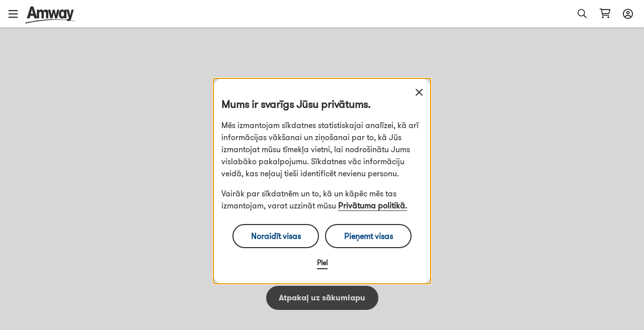

--- FILE ---
content_type: text/html; charset=utf-8
request_url: https://www.amway-latvia.com/Tr%C4%ABs-pamatproduktu-komplekts-ar-Daily-Nutrilite%E2%84%A2/p/319235
body_size: 64423
content:
<!DOCTYPE html><html lang="lv-lv"><head><meta charSet="utf-8"/><meta name="viewport" content="width=device-width"/><meta name="next-head-count" content="2"/><meta data-react-helmet="true" name="robots" content="noindex, nofollow"/><title data-react-helmet="true"></title><script type="text/javascript" src="/ruxitagentjs_ICA7NQVfghjqtux_10215210506134511.js" data-dtconfig="rid=RID_903975829|rpid=1750087072|domain=amway-latvia.com|reportUrl=/rb_bf49927etb|app=6854a409f5d3dd52|owasp=1|featureHash=ICA7NQVfghjqtux|msl=153600|rdnt=1|uxrgce=1|bp=3|cuc=9rj8dgfh|srms=2,0,1,|mel=100000|dpvc=1|md=mdcc1=bamw.authConfig.aboNum|srad=0|ssv=4|lastModification=1768307194739|tal=3|srbbv=2|agentUri=/ruxitagentjs_ICA7NQVfghjqtux_10215210506134511.js"></script><link rel="dns-prefetch" href="https://images.contentstack.io/"/><link rel="dns-prefetch" href="https://tags.tiqcdn.com/"/><link rel="dns-prefetch" href="https://static.ada.support/"/><link rel="dns-prefetch" href="https://js.datadome.co/"/><script id="data-layer-initialization">window.utag_data = {
                site_country: 'lv',
                site_currencyCode: 'eur',
                site_language: 'lv',
                site_region: 'eia',
                site_subRegion: 'europe',
                site_type: 'responsive',
                site_prefix: 'amway',
                site_type_short: 'web',
                site_webProperty: 'ecommerce',
                site_webProperty_mod: 'amway.lv | ecommerce'
              };</script><script id="utag_data">
              // local property to support utag_data updation in SPA
              window.analytics_prev_prop = [];

              // Tealium override to suppress initial page load
              window.utag_cfg_ovrd = window.utag_cfg_ovrd || {};
              window.utag_cfg_ovrd.gdprDLRef = "site_language";
              window.utag_cfg_ovrd.noview = true;

              // Tealium integration script
              (function(a,b,c,d) {
                a="https://tags.tiqcdn.com/utag/amway/eia-hybris/prod/utag.js";
                b=document;
                c="script";
                d=b.createElement(c);
                d.src=a;
                d.type="text/java"+c;
                d.async=true;
                a=b.getElementsByTagName(c)[0];
                a.parentNode.insertBefore(d,a);
              })();
              </script><script id="adaSettings">window.adaSettings = {
                lazy: true
              }</script><link data-next-font="" rel="preconnect" href="/" crossorigin="anonymous"/><link rel="preload" href="/_next/static/css/2888.1017a8e5e16a4138.css" as="style"/><link rel="stylesheet" href="/_next/static/css/2888.1017a8e5e16a4138.css" data-n-g=""/><link rel="preload" href="/_next/static/css/8089.2ca13b93d6a22d57.css" as="style"/><link rel="stylesheet" href="/_next/static/css/8089.2ca13b93d6a22d57.css" data-n-p=""/><link rel="preload" href="/_next/static/css/4473.c6379263ddb467a5.css" as="style"/><link rel="stylesheet" href="/_next/static/css/4473.c6379263ddb467a5.css" data-n-p=""/><link rel="preload" href="/_next/static/css/3458.e13d984fc4f80102.css" as="style"/><link rel="stylesheet" href="/_next/static/css/3458.e13d984fc4f80102.css" data-n-p=""/><link rel="preload" href="/_next/static/css/9435.9e5405be2e15f0a4.css" as="style"/><link rel="stylesheet" href="/_next/static/css/9435.9e5405be2e15f0a4.css" data-n-p=""/><noscript data-n-css=""></noscript><script defer="" nomodule="" src="/_next/static/chunks/polyfills-42372ed130431b0a.js"></script><script defer="" src="/_next/static/chunks/4593-6c1a449dcfc11d0f.js"></script><script defer="" src="/_next/static/chunks/2055.bcb24011e571d8ef.js"></script><script src="/_next/static/chunks/webpack-7ab993c60f8db52a.js" defer=""></script><script src="/_next/static/chunks/framework-945b357d4a851f4b.js" defer=""></script><script src="/_next/static/chunks/main-af76986932b1dc54.js" defer=""></script><script src="/_next/static/chunks/pages/_app-bbb21cae62297500.js" defer=""></script><script src="/_next/static/chunks/lodash-c1a3f88329842384.js" defer=""></script><script src="/_next/static/chunks/1142-bde17d34a2684f0f.js" defer=""></script><script src="/_next/static/chunks/5366-ad25c566fb59cbaf.js" defer=""></script><script src="/_next/static/chunks/3080-0a7c405af461b16d.js" defer=""></script><script src="/_next/static/chunks/5725-3cbd5eb0a8a32cc1.js" defer=""></script><script src="/_next/static/chunks/5675-e4a33ab1c43bbdfe.js" defer=""></script><script src="/_next/static/chunks/4263-13141cc88c4ec61f.js" defer=""></script><script src="/_next/static/chunks/9435-46520bbedc3a9108.js" defer=""></script><script src="/_next/static/chunks/pages/dnd-PDP-f858b9401557b8cd.js" defer=""></script><script src="/_next/static/Og8-eta4pbQFCtbTSMn2F/_buildManifest.js" defer=""></script><script src="/_next/static/Og8-eta4pbQFCtbTSMn2F/_ssgManifest.js" defer=""></script></head><body><div id="__next"><div class="market-lv" id="lv-lv"><div class="layout__header_parent_nxt"><header class="header__header_container print_hidden"><div class="header__header_lg"><div class="header__top_bar_wrapper"><div class="header__top_bar_lg"><div class=" header__section, header__left_section "><button class="header__link ">Uzsāc savu Biznesu</button><button class="header__link ">Par Amway</button></div><div class=" header__section, header__right_section "><div class="header__dropdown_area"><button class="header__title header__hide_btn_border" aria-haspopup="listbox" aria-expanded="false" aria-controls="language-dropdown"><span class="header__lang">Latviešu</span><span class="header__icon "><div class="icon__icon"><div style="height:24px;width:24px" class="styles__text_dark_gray icon__svg_wrapper"><svg width="18" height="10" viewBox="0 0 18 10" version="1.1" aria-hidden="true" fill="currentColor" focusable="false" xmlns="http://www.w3.org/2000/svg"><g stroke="none" stroke-width="1" fill-rule="evenodd"><path d="M9 9.8125C8.66602 9.8125 8.36914 9.70117 8.14648 9.47852L1.02148 2.35352C0.539062 1.9082 0.539062 1.12891 1.02148 0.683594C1.4668 0.201172 2.24609 0.201172 2.69141 0.683594L9 6.95508L15.2715 0.683594C15.7168 0.201172 16.4961 0.201172 16.9414 0.683594C17.4238 1.12891 17.4238 1.9082 16.9414 2.35352L9.81641 9.47852C9.59375 9.70117 9.29688 9.8125 9 9.8125Z" fill="#2C2C2C"></path></g></svg></div></div></span></button></div><div class="header__dropdown_area"><button aria-label="Sign in button, Opens login and registration drawer" id="sign-in-header-link" class=" header__btn_name header__title "><div class="header__icon_header"><div class="header__icon_white"><div class="icon__icon"><div style="height:20px;width:20px" class="styles__text_dark_gray icon__svg_wrapper"><svg width="20" height="21" viewBox="0 0 20 21" version="1.1" aria-hidden="true" fill="currentColor" focusable="false" xmlns="http://www.w3.org/2000/svg"><g stroke="none" stroke-width="1" fill-rule="evenodd"><path d="M10 4.875C8.08594 4.875 6.5625 6.4375 6.5625 8.3125C6.5625 10.2266 8.08594 11.75 10 11.75C11.875 11.75 13.4375 10.2266 13.4375 8.3125C13.4375 6.4375 11.875 4.875 10 4.875ZM10 9.875C9.10156 9.875 8.4375 9.21094 8.4375 8.3125C8.4375 7.45312 9.10156 6.75 10 6.75C10.8594 6.75 11.5625 7.45312 11.5625 8.3125C11.5625 9.21094 10.8594 9.875 10 9.875ZM10 0.5C4.45312 0.5 0 4.99219 0 10.5C0 16.0469 4.45312 20.5 10 20.5C15.5078 20.5 20 16.0469 20 10.5C20 4.99219 15.5078 0.5 10 0.5ZM10 18.625C8.16406 18.625 6.48438 18.0391 5.11719 17.0234C5.78125 15.6953 7.10938 14.875 8.59375 14.875H11.3672C12.8516 14.875 14.1797 15.7344 14.8438 17.0234C13.4766 18.0391 11.7969 18.625 10 18.625ZM16.25 15.6953C15.1953 14.0547 13.3984 13 11.3672 13H8.59375C6.5625 13 4.76562 14.0547 3.71094 15.6953C2.53906 14.2891 1.875 12.4922 1.875 10.5C1.875 6.04688 5.50781 2.375 10 2.375C14.4531 2.375 18.125 6.04688 18.125 10.5C18.125 12.4922 17.4219 14.2891 16.25 15.6953Z" fill="#2c2c2c"></path></g></svg></div></div></div></div><div class="header__lang">Pierakstīšanās</div></button></div></div></div></div><div class="header__navigation_bar_wrapper"><div class="header__navigation_bar"><div class="header__left_section"><div class="header__logo_area"><a href="/"><img src="https://images.contentstack.io/v3/assets/blt70a7e9d08c98ce54/bltc9c12b3aad776123/636a050025f98d3896160f1b/Color_Amway_Black.svg" alt="Atpakaļ uz sākumlapu"/></a></div><nav class="header__nav_area"><ul><li><div class="header__dropdown_area"><button role="button" data-index="0" class="header__title header__hide_btn_border " aria-expanded="false" aria-haspopup="true" aria-controls="menu-0">Produkti<!-- --> <div class="header__icon"><div class="icon__icon"><div style="height:24px;width:24px" class="styles__text_dark_gray icon__svg_wrapper"><svg width="18" height="10" viewBox="0 0 18 10" version="1.1" aria-hidden="true" fill="currentColor" focusable="false" xmlns="http://www.w3.org/2000/svg"><g stroke="none" stroke-width="1" fill-rule="evenodd"><path d="M9 9.8125C8.66602 9.8125 8.36914 9.70117 8.14648 9.47852L1.02148 2.35352C0.539062 1.9082 0.539062 1.12891 1.02148 0.683594C1.4668 0.201172 2.24609 0.201172 2.69141 0.683594L9 6.95508L15.2715 0.683594C15.7168 0.201172 16.4961 0.201172 16.9414 0.683594C17.4238 1.12891 17.4238 1.9082 16.9414 2.35352L9.81641 9.47852C9.59375 9.70117 9.29688 9.8125 9 9.8125Z" fill="#2C2C2C"></path></g></svg></div></div></div></button><div class="header__megamenu" role="menu"><div class="header__megamenu_col"><div class="header__megamenu_title">Uztura Produkti</div><ul><li role="none"><a class="" role="menuitem" target="_self" rel="" href="/Specializ%C4%93tie%20uztura%20bag%C4%81tin%C4%81t%C4%81ji/c/TargetedFoodSupplements">Specializētie uztura bagātinātāji</a></li><li role="none"><a class="" role="menuitem" target="_self" rel="" href="/Pamata%20uztura%20bag%C4%81tin%C4%81t%C4%81ji/c/FoundationalFoodSupplements">Pamata uztura bagātinātāji</a></li><li role="none"><a class="" role="menuitem" target="_self" rel="" href="/Svara%20kontrole/c/WeightManagement">Svara kontrole</a></li><li role="none"><a class="" role="menuitem" target="_self" rel="" href="/Skaistums%20no%20iek%C5%A1ienes/c/BeautyFromWithin">Skaistums no iekšienes</a></li><li role="none"><a class="" role="menuitem" target="_self" rel="" href="/Komplekts%20man/c/PersonalisedSolutionsForYou">Komplekts man</a></li><li role="none"><a class="" role="menuitem" target="_self" rel="" href="/P%C4%81rtikas%20produkti%20un%20dz%C4%93rieni/c/FoodBeverages">Pārtikas produkti un dzērieni</a></li><li role="none"><a class="" role="menuitem" target="_self" rel="" href="/XS%20Sporta%20uzturs/c/SportNutrition">XS Sporta uzturs</a></li><li role="none"><a class="" role="menuitem" target="_self" rel="" href="/Akt%C4%ABvs%20dz%C4%ABvesveids%20un%20ener%C4%A3%C4%93tiskie%20dz%C4%93rieni/c/ActiveLifestyle">Aktīvs dzīvesveids un enerģētiskie dzērieni</a></li><li role="none"><a class="" role="menuitem" target="_self" rel="" href="/Piederumi/c/AccessoriesNutrition">Piederumi</a></li><li role="none"><a class="" role="menuitem" target="_self" rel="" href="/Nutrition/c/20000">Produkti nesatur dzīvnieku izcelsmes sastāvdaļas</a></li><li role="none"><a class="" role="menuitem" target="_self" rel="" href="/Nutrition/c/20001">Nesatur cūkgaļu</a></li><li role="none"><a class="" role="menuitem" target="_self" rel="" href="/Nutrition/c/Nutrilite_Nutricosmetics">Nutrilite nutrikosmētika</a></li><li role="none"><a class="header__link" role="menuitem" target="_self" rel="" href="/Uzturs/c/10195">Rādīt visus produktus</a></li></ul></div><div class="header__megamenu_col"><div class="header__megamenu_title">Skaistumkopšanas Produkti</div><ul><li role="none"><a class="" role="menuitem" target="_self" rel="" href="/Dekorat%C4%ABv%C4%81%20kosm%C4%93tika/c/Make-up">Dekoratīvā kosmētika</a></li><li role="none"><a class="" role="menuitem" target="_self" rel="" href="/%C4%80das%20kop%C5%A1ana/c/Skincare">Ādas kopšana</a></li><li role="none"><a class="" role="menuitem" target="_self" rel="" href="/Aksesu%C4%81ri%20Skaistumkop%C5%A1ana/c/AccessoriesBeauty">Aksesuāri Skaistumkopšana</a></li><li role="none"><a class="" role="menuitem" target="_self" rel="" href="/Skaistumkop%C5%A1anas%20komplekti%20man/c/PersonalisedBeautySolutionsForYou">Skaistumkopšanas komplekti man</a></li><li role="none"><a class="header__link" role="menuitem" target="_self" rel="" href="/Skaistums/c/10013">Rādīt visus produktus</a></li></ul></div><div class="header__megamenu_col"><div class="header__megamenu_title">Mājsaimniecības Produkti</div><ul><li role="none"><a class="" role="menuitem" target="_self" rel="" href="/L%C4%ABdzek%C4%BCi%20ve%C4%BCas%20mazg%C4%81%C5%A1anai/c/LaundryCare">Līdzekļi veļas mazgāšanai</a></li><li role="none"><a class="" role="menuitem" target="_self" rel="" href="/Virsmu%20t%C4%ABr%C4%AB%C5%A1anas%20l%C4%ABdzek%C4%BCi/c/SurfaceCare">Virsmu tīrīšanas līdzekļi</a></li><li role="none"><a class="" role="menuitem" target="_self" rel="" href="/Trauku%20mazg%C4%81%C5%A1anas%20l%C4%ABdzek%C4%BCi/c/DishCare">Trauku mazgāšanas līdzekļi</a></li><li role="none"><a class="" role="menuitem" target="_self" rel="" href="/Citi%20produkti/c/SpecialityCleaning">Citi produkti</a></li><li role="none"><a class="" role="menuitem" target="_self" rel="" href="/Doz%C4%81tori%20un%20aplikatori/c/DispensersAndApplicators">Dozātori un aplikatori</a></li><li role="none"><a class="" role="menuitem" target="_self" rel="" href="/Virtuves%20un%20galda%20piederumi/c/CookwareAndCutlery">Virtuves un galda piederumi</a></li><li role="none"><a class="" role="menuitem" target="_self" rel="" href="/%C5%AAdens%20att%C4%ABr%C4%AB%C5%A1anas%20sist%C4%93ma/c/WaterTreatmentSystem">Ūdens attīrīšanas sistēma</a></li><li role="none"><a class="header__link" role="menuitem" target="_self" rel="" href="/M%C4%81ja/c/10067">Rādīt visus produktus</a></li></ul></div><div class="header__megamenu_col"><div class="header__megamenu_title">Personīgās Higiēnas Produkti</div><ul><li role="none"><a class="" role="menuitem" target="_self" rel="" href="/Matu%20kop%C5%A1ana/c/HairCare">Matu kopšana</a></li><li role="none"><a class="" role="menuitem" target="_self" rel="" href="/%C4%B6erme%C5%86a%20kop%C5%A1ana/c/BodyCare">Ķermeņa kopšana</a></li><li role="none"><a class="" role="menuitem" target="_self" rel="" href="/Mutes%20dobuma%20higi%C4%93na/c/OralCare">Mutes dobuma higiēna</a></li><li role="none"><a class="header__link" role="menuitem" target="_self" rel="" href="/Personisk%C4%81%20higi%C4%93na/c/10227">Rādīt visus produktus</a></li></ul></div></div></div></li><li><div class="header__dropdown_area"><button role="button" data-index="1" class="header__title header__hide_btn_border " aria-expanded="false" aria-haspopup="true" aria-controls="menu-1">Zīmoli<!-- --> <div class="header__icon"><div class="icon__icon"><div style="height:24px;width:24px" class="styles__text_dark_gray icon__svg_wrapper"><svg width="18" height="10" viewBox="0 0 18 10" version="1.1" aria-hidden="true" fill="currentColor" focusable="false" xmlns="http://www.w3.org/2000/svg"><g stroke="none" stroke-width="1" fill-rule="evenodd"><path d="M9 9.8125C8.66602 9.8125 8.36914 9.70117 8.14648 9.47852L1.02148 2.35352C0.539062 1.9082 0.539062 1.12891 1.02148 0.683594C1.4668 0.201172 2.24609 0.201172 2.69141 0.683594L9 6.95508L15.2715 0.683594C15.7168 0.201172 16.4961 0.201172 16.9414 0.683594C17.4238 1.12891 17.4238 1.9082 16.9414 2.35352L9.81641 9.47852C9.59375 9.70117 9.29688 9.8125 9 9.8125Z" fill="#2C2C2C"></path></g></svg></div></div></div></button><div class="header__megamenu" role="menu"><div class="header__megamenu_col"><div class="header__megamenu_title">Uztura Produkti</div><ul><li role="none"><a class="" role="menuitem" target="_self" rel="" href="/Nutrilite%E2%84%A2/c/brand_600">Nutrilite™</a></li><li role="none"><a class="" role="menuitem" target="_self" rel="" href="/XS%E2%84%A2/c/brand_10009">XS™</a></li><li role="none"><a class="" role="menuitem" target="_self" rel="" href="/Bodykey%20by%20Nutrilite%E2%84%A2/c/brand_10014">bodykey by Nutrilite™</a></li></ul></div><div class="header__megamenu_col"><div class="header__megamenu_title">Skaistumkopšanas Produkti</div><ul><li role="none"><a class="" role="menuitem" target="_self" rel="" href="/Artistry%E2%84%A2/c/brand_10078">Artistry™</a></li><li role="none"><a class="" role="menuitem" target="_self" rel="" href="/Artistry%20Skin%20Nutrition%E2%84%A2/c/brand_ArtistrySkinNutrition">Artistry Skin Nutrition™</a></li><li role="none"><a class="" role="menuitem" target="_self" rel="" href="/Artistry%20Signature%20Select%E2%84%A2/c/brand_10076">Artistry Signature Select™</a></li><li role="none"><a class="" role="menuitem" target="_self" rel="" href="/Artistry%20Studio%E2%84%A2/c/brand_10074">Artistry Studio™</a></li><li role="none"><a class="" role="menuitem" target="_self" rel="" href="/Artistry%20Exact%20Fit%E2%84%A2/c/brand_100901">Artistry Exact Fit™</a></li><li role="none"><a class="" role="menuitem" target="_self" rel="" href="/Artistry%20Labs%E2%84%A2/c/brand_Artistry_Labs">Artistry Labs™</a></li><li role="none"><a class="" role="menuitem" target="_self" rel="" href="/Artistry%20Ever%20Perfect%E2%84%A2/c/brand_Artistry_Ever_Perfect">Artistry Ever Perfect™</a></li><li role="none"><a class="" role="menuitem" target="_self" rel="" href="/Artistry%20Go%20Vibrant%E2%84%A2/c/brand_Artistry_Go_Vibrant">Artistry Go Vibrant™</a></li><li role="none"><a class="" role="menuitem" target="_self" rel="" href="/Beauty/c/brand_Artistry_Future_Glow">Artistry Future Glow™</a></li><li role="none"><a class="" role="menuitem" target="_self" rel="" href="/Artistry%20LongXevity%E2%84%A2/c/brand_Artistry_LongXevity">Artistry LongXevity™</a></li></ul></div><div class="header__megamenu_col"><div class="header__megamenu_title">Mājsaimniecības Produkti</div><ul><li role="none"><a class="" role="menuitem" target="_self" rel="" href="/Amway%20Home/c/brand_10005">Amway Home™</a></li><li role="none"><a class="" role="menuitem" target="_self" rel="" href="/iCook%E2%84%A2/c/brand_300">iCook™</a></li><li role="none"><a class="" role="menuitem" target="_self" rel="" href="/eSpring%E2%84%A2/c/brand_400">eSpring™</a></li></ul></div><div class="header__megamenu_col"><div class="header__megamenu_title">Personīgās higiēnas produkti</div><ul><li role="none"><a class="" role="menuitem" target="_self" rel="" href="/Glister%E2%84%A2/c/brand_1100">Glister™</a></li><li role="none"><a class="" role="menuitem" target="_self" rel="" href="/G&amp;H%E2%84%A2/c/brand_10068">g&amp;h™</a></li><li role="none"><a class="" role="menuitem" target="_self" rel="" href="/Satinique%E2%84%A2/c/brand_10013">Satinique™</a></li></ul></div></div></div></li><li><a target="" rel="" href="/promotions"><div class="header__dropdown_area"><div class="header__title">Akcijas</div></div></a></li></ul></nav></div><div class="header__right_section"><div class="header__search_area_lg"><div class="searchBox__search_box_view"><div class="form_styles__form_control"><div class=" form_styles__text_wrap searchBox__search_bar_lg "><input type="text" autoComplete="off" id="search_input" aria-label="header_search_box" class="form_styles__form_input searchBox__search_txt_lg " placeholder="Meklēt"/><div class="searchBox__search_icon_lg" tabindex="0" role="button" aria-label="open_search"><div class="icon__icon"><div style="height:20px;width:20px" class="styles__text_dark_gray icon__svg_wrapper"><svg width="16" height="16" viewBox="0 0 16 16" version="1.1" aria-hidden="true" fill="currentColor" focusable="false" xmlns="http://www.w3.org/2000/svg"><g stroke="none" stroke-width="1" fill-rule="evenodd"><path d="M12.0965 10.8585L15.8865 14.6515C15.9581 14.7215 15.9986 14.8173 15.9992 14.9174C15.9998 15.0175 15.9603 15.1137 15.8895 15.1845L15.1835 15.8905C15.1132 15.961 15.0176 16.0007 14.918 16.0007C14.8184 16.0007 14.7229 15.961 14.6525 15.8905L10.8585 12.0965C10.7891 12.0253 10.75 11.9299 10.7495 11.8305V11.4185C8.10279 13.7052 4.12108 13.4875 1.7395 10.9258C-0.64208 8.36409 -0.569467 4.37709 1.90381 1.90381C4.37709 -0.569467 8.36409 -0.64208 10.9258 1.7395C13.4875 4.12108 13.7052 8.10279 11.4185 10.7495H11.8305C11.9302 10.7486 12.0261 10.7879 12.0965 10.8585ZM1.49652 6.49951C1.49652 9.26094 3.7351 11.4995 6.49652 11.4995C7.8226 11.4995 9.09437 10.9727 10.0321 10.035C10.9697 9.09736 11.4965 7.82559 11.4965 6.49951C11.4965 3.73809 9.25795 1.49951 6.49652 1.49951C3.7351 1.49951 1.49652 3.73809 1.49652 6.49951Z" fill="#2c2c2c"></path></g></svg></div></div></div></div></div></div><div class="header__backdrop    "></div></div><div class="header__shopping_cart"><a href="/cart" aria-label="shopping_cart_icon"><div class="icon__icon"><div style="height:23px;width:23px" class="styles__text_dark_gray icon__svg_wrapper"><svg width="24" height="21" viewBox="0 0 24 21" version="1.1" aria-hidden="true" fill="currentColor" focusable="false" xmlns="http://www.w3.org/2000/svg"><g stroke="none" stroke-width="1" fill-rule="evenodd"><path d="M4.5 0.5C4.92969 0.5 5.32031 0.851562 5.39844 1.28125L5.47656 1.75H21.8828C22.7031 1.75 23.3281 2.57031 23.0938 3.35156L20.9844 10.8516C20.8281 11.3984 20.3594 11.75 19.7734 11.75H7.39062L7.74219 13.625H19.8125C20.3203 13.625 20.75 14.0547 20.75 14.5625C20.75 15.1094 20.3203 15.5 19.8125 15.5H6.96094C6.53125 15.5 6.14062 15.1875 6.0625 14.7578L3.71875 2.375H1.6875C1.14062 2.375 0.75 1.98438 0.75 1.4375C0.75 0.929688 1.14062 0.5 1.6875 0.5H4.5ZM19.3047 9.875L21.0625 3.625H5.86719L7.03906 9.875H19.3047ZM5.75 18.625C5.75 17.6094 6.57031 16.75 7.625 16.75C8.64062 16.75 9.5 17.6094 9.5 18.625C9.5 19.6797 8.64062 20.5 7.625 20.5C6.57031 20.5 5.75 19.6797 5.75 18.625ZM20.75 18.625C20.75 19.6797 19.8906 20.5 18.875 20.5C17.8203 20.5 17 19.6797 17 18.625C17 17.6094 17.8203 16.75 18.875 16.75C19.8906 16.75 20.75 17.6094 20.75 18.625Z" fill="#2c2c2c"></path></g></svg></div></div></a></div></div></div></div></div><div class="overlay__overlay_container  "><div tabindex="0" class="overlay__overlay_backdrop overlay__action_overlay_backdrop "></div><div tabindex="0" class="overlay__body_container overlay__hide_background overlay__action_container "><div class="overlay__child_wrapper"><div class="spinner__spinner_container spinner__action_spinner" style="height:38px;width:38px"><img src="/_next/static/media/spinner.e015e5152ff1f0ec.svg" alt="loading_in_progress" style="height:38px;width:38px"/></div></div></div></div></header></div><div class="grid__page_container lv-lv"><div style="padding-top:100px"><div class="errorScreens__error_screen_container errorScreens__something_went_wrong false"><div class="errorScreens__inner_wrapper"><div class="errorScreens__error_img"></div><div class="errorScreens__error_info"><div class="errorScreens__title">Sorry, something went wrong</div><div class="errorScreens__sub_title"><div>please try contacting Customer Support</div></div></div><div><button role="button" aria-label="" name="" id="" class="button__button all__text_white all__background_dark_gray   " tabindex="0"><a href="/"><span>back_to_amway</span></a></button></div></div></div></div></div><div class=""><footer class="footer__footer_container print_hidden"><div class="footer__top_footer"><div class="footer__left_area"><div class="footer__footer_lg"><div class="footer__links_container"><h2 class="footer__title">Par Amway</h2><div class="footer__links"><ul><li><a class="footer__link" aria-label="Par Amway" href="/about-amway/about-amway">Par Amway</a></li><li><a class="footer__link" aria-label="Produkti" href="/about-amway/portfolio">Produkti</a></li><li><a class="footer__link" aria-label="Preču Katalogs" href="/about-amway/digital-catalogs">Preču Katalogs</a></li><li><a class="footer__link" aria-label="Resursi" href="/amway-resources">Resursi</a></li><li><a aria-label="Piekrišanas iestatījumi" href="javascript:void(0)" class="footer__link footer__adr_cursor">Piekrišanas iestatījumi</a></li><li><a class="footer__link" aria-label="Amway Newsroom" href="https://news.amway.eu/">Amway Newsroom</a></li></ul></div></div><div class="footer__links_container"><h2 class="footer__title">Uzņēmējdarbības Iespējas</h2><div class="footer__links"><ul><li><a class="footer__link" aria-label="Uzņēmējdarbības Iespējas" href="/about-amway/business-opportunity">Uzņēmējdarbības Iespējas</a></li><li><a class="footer__link" aria-label="Dokumenti" href="/about-amway/contractual-documents">Dokumenti</a></li><li><a class="footer__link" aria-label="Pelniet ar Amway " href="/about-amway/earn-with-amway">Pelniet ar Amway </a></li><li><a class="footer__link" aria-label="Amway Solījums" href="/about-amway/amway-promise">Amway Solījums</a></li></ul></div></div><div class="footer__links_container"><h2 class="footer__title">Droša Iepirkšanās</h2><div class="footer__links"><ul><li><a class="footer__link" aria-label="Lietošanas Noteikumi" href="/secure-shopping/terms-of-use">Lietošanas Noteikumi</a></li><li><a class="footer__link" aria-label="Privātuma Politika" href="/secure-shopping/privacy-policy">Privātuma Politika</a></li><li><a class="footer__link" aria-label="Atgriešanas Politika" href="/secure-shopping/return-policy">Atgriešanas Politika</a></li><li><a class="footer__link" aria-label="Piegādes un maksājumu iespējas" href="/secure-shopping/payment-delivery-options">Piegādes un maksājumu iespējas</a></li></ul></div></div></div></div><div class="footer__right_area"><div class="footer__contact_container"><div class="footer__common_details footer__help_section"><div class="footer__help_title">Meklējat atbildes?</div><a class="footer__uses_info" title="Explore Amway website" target="_blank" href="https://support.esan.amway.com/hc/en-us"><span class="footer__icon_area"><div class="icon__icon"><div style="height:16px;width:16px" class="styles__text_dark_gray icon__svg_wrapper"><svg width="16" height="16" viewBox="0 0 16 16" version="1.1" aria-hidden="true" fill="currentColor" focusable="false" xmlns="http://www.w3.org/2000/svg"><g stroke="none" stroke-width="1" fill-rule="evenodd"><path d="M8 0C3.5625 0 0 3.59375 0 8C0 12.4375 3.5625 16 8 16C12.4062 16 16 12.4375 16 8C16 3.59375 12.4062 0 8 0ZM8 14.5C4.40625 14.5 1.5 11.5938 1.5 8C1.5 4.4375 4.40625 1.5 8 1.5C11.5625 1.5 14.5 4.4375 14.5 8C14.5 11.5938 11.5625 14.5 8 14.5ZM9.25 10.5H8.75V7.75C8.75 7.34375 8.40625 7 8 7H7C6.5625 7 6.25 7.34375 6.25 7.75C6.25 8.1875 6.5625 8.5 7 8.5H7.25V10.5H6.75C6.3125 10.5 6 10.8438 6 11.25C6 11.6875 6.3125 12 6.75 12H9.25C9.65625 12 10 11.6875 10 11.25C10 10.8438 9.65625 10.5 9.25 10.5ZM8 6C8.53125 6 9 5.5625 9 5C9 4.46875 8.53125 4 8 4C7.4375 4 7 4.46875 7 5C7 5.5625 7.4375 6 8 6Z" fill="#2C2C2C"></path></g></svg></div></div></span>Palīdzības Centrs</a></div><div class="footer__common_details footer__contact_section"><div class="footer__contact_title">Amway Klientu Atbalsta Centrs</div><div class="footer__uses_info"><span class="footer__icon_area"><div class="icon__icon"><div style="height:16px;width:16px" class="styles__text_dark_gray icon__svg_wrapper"><svg width="15" height="15" viewBox="0 0 15 15" version="1.1" aria-hidden="true" fill="currentColor" focusable="false" xmlns="http://www.w3.org/2000/svg"><g stroke="none" stroke-width="1" fill-rule="evenodd"><path d="M13.2227 0.25H2.72266C1.73828 0.25 0.972656 1.04297 0.972656 2V9.84766C0.972656 10.8047 1.73828 11.5703 2.72266 11.5703H5.34766V13.8672C5.34766 14.1406 5.64844 14.2773 5.86719 14.1133L9.28516 11.5703H13.2227C14.1797 11.5703 14.9727 10.7773 14.9727 9.84766V2C14.9727 1.04297 14.207 0.25 13.2227 0.25ZM13.6875 9.875C13.6875 10.1211 13.4688 10.3125 13.25 10.3125H8.875L6.6875 11.9531V10.3125H2.75C2.50391 10.3125 2.3125 10.1211 2.3125 9.875V2C2.3125 1.78125 2.50391 1.5625 2.75 1.5625H13.25C13.4688 1.5625 13.6875 1.78125 13.6875 2V9.875Z" fill="#2C2C2C"></path></g></svg></div></div></span>amway_latvia@amway.com</div><div class="footer__uses_info"><span class="footer__icon_area"><div class="icon__icon"><div style="height:16px;width:16px" class="styles__text_dark_gray icon__svg_wrapper"><svg width="15" height="15" viewBox="0 0 15 15" version="1.1" aria-hidden="true" fill="currentColor" focusable="false" xmlns="http://www.w3.org/2000/svg"><g stroke="none" stroke-width="1" fill-rule="evenodd"><path d="M13.9727 10.668L13.3984 13.1562C13.2617 13.8125 12.6875 14.25 12.0312 14.25C5.38672 14.25 0 8.89062 0 2.27344C0 1.58984 0.464844 1.01562 1.12109 0.878906L3.60938 0.304688C4.29297 0.140625 4.97656 0.496094 5.25 1.125L6.39844 3.83203C6.67188 4.40625 6.48047 5.08984 5.98828 5.5L5.08594 6.23828C5.79688 7.46875 6.80859 8.48047 8.03906 9.16406L8.77734 8.28906C9.1875 7.79688 9.87109 7.60547 10.4727 7.87891L13.1523 9.02734C13.7812 9.30078 14.1367 9.98438 13.9727 10.668ZM12.6875 10.3672C12.7148 10.3125 12.6875 10.2578 12.6328 10.2305L9.95312 9.08203C9.89844 9.05469 9.84375 9.05469 9.81641 9.10938L8.72266 10.4492C8.53125 10.668 8.17578 10.75 7.90234 10.6133C6.07031 9.71094 4.56641 8.20703 3.66406 6.375C3.52734 6.10156 3.60938 5.74609 3.82812 5.55469L5.16797 4.46094C5.22266 4.43359 5.19531 4.37891 5.19531 4.32422L4.04688 1.64453C4.04688 1.61719 3.99219 1.5625 3.9375 1.5625C3.9375 1.5625 3.9375 1.5625 3.91016 1.58984L1.42188 2.16406C1.36719 2.16406 1.33984 2.21875 1.33984 2.27344C1.33984 8.15234 6.125 12.9375 12.0039 12.9375C12.0586 12.9375 12.1133 12.9102 12.1133 12.8555L12.6875 10.3672Z" fill="#2C2C2C"></path></g></svg></div></div></span>+371 6 60 90 527</div><div class="footer__btn_area"><a class="footer__mail_link" title="Write to Us" target="_self" href="/help-centre/contact-us">Sazinieties ar Mums</a></div></div></div></div></div></footer></div></div></div><script id="__NEXT_DATA__" type="application/json">{"props":{"pageProps":{"errorCode":500,"labelData":[{"repo_key":"purchase-CRA","key_value_group":{"checkout":"Apmaksāt","your_are_almost_there":"Gandrīz jau viss!","out_of_stock":"Īslaicīgi nav pieejams","sign_in":"Pierakstīties","view_order_details":"Skatīt informāciju par pasūtījumu","item":"prece","copy":"Kopēt","no_results_available":"Nav rezultātu","proceed":"TURPINĀT","view_details":"Skatīt informāciju","verify":"Apstiprināt","mobileNumber_error_required":"Lūdzu, norādiet mobilā tālruņa numuru.","address_allowed":"Lūdzu, norādiet adresi pareizā formātā.","city_allowed":"Lūdzu, norādiet pilsētu pareizā formātā.","resend_code":"Atkārtoti nosūtīt kodu","postal_code":"Pasta indekss","pincode":"PIN kods","change":"Mainīt","save":"Saglabāt","coupons":"Pieejami kuponi","shipping_address":"Piegādes adrese","address_line_1":"Adreses 1. rinda","address_line_2":"Adreses 2. rinda (neobligāti)","pincode_error_required":"Lūdzu, norādiet pasta indeksu","address_1_error_required":"Lūdzu, ievadiet adreses 1. rindu","save_as_default_address":"Iestatīt kā parasto piegādes adresi","billing_address":"Norēķinu adrese","default":"Parastā","remove":"Dzēst","edit_contact_information":"Rediģēt kontaktinformāciju","verified":"apstiprināts","contract":"Pirms pirkuma veikšanas, lūdzu, aizpildiet savu profilu.","add_new_address":"Pievienot jaunu adresi","created":"Izveidots","continue_as_guest":"Turpināt kā viesim","optional":"(neobligāti)","shop_now":"PIRKT","email_in_use":"Šai e-pasta adresei jau ir piesaistīts konts. Mēģiniet vēlreiz ar citu e-pasta adresi.","moved_to_cart":"Produkts ir ielikts grozā","privacy_policy":"Privātuma politika","t_c":"Noteikumi un nosacījumi","Home":"Mājas","Work":"Darbs","Others":"Citi","select":"Atlasīt","character_limit_reached":"Ir sasniegts rakstzīmju ierobežojums.","delete_address":"Dzēst adresi","other_addresses":"Citas adreses","contact_information":"Kontaktinformācija","try_again":"Mēģiniet vēlreiz.","billing_address_error":"Lūdzu, norādiet norēķinu adresi un tad mēģiniet vēlreiz.","add_card_error":"Nevar pievienot karti","yes_delete":"Jā, dzēst","Feb":"Februāris","Mar":"Marts","Apr":"Aprīlis","Jan":"Janvāris","Jun":"Jūnijs","Jul":"Jūlijs","Aug":"Augusts","Sep":"Septembris","Oct":"Oktobris","Nov":"Novembris","Dec":"Decembris","your_cart":"Jūsu grozs","clear_cart":"Iztukšot grozu","my_cart_total":"Groza kopsumma","extra_cart_total":"Papildu groza kopsumma","total_items":"Kopā preces","available_coupons":"Pieejamie kuponi","you_pay":"Jums jāmaksā","add_from_wishlist":"Pievienot produktus no izlases","view_our_order_policy":"Skatīt mūsu pasūtījumu politiku","empty_cart_content":"Jūsu grozs ir tukšs. Vai vēlaties aplūkot kādus produktus?","taxes":"(ieskaitot nodokļus)","total_price":"Kopējā cena","distributor_price_discount":"Izplatītāja atlaide cenai","coupon_applied":"Izmantots kupons","promotion_\u0026_coupons":"Akcijas un kuponi","free_delivery":"BEZMAKSAS piegāde","potential_delivery":"Lai saņemtu piegādi bez maksas, pievienojiet produktus {{potentialFreeDelivery}} vērtībā.","reason_for_cancellation":"Atcelšanas iemesls","cancel_group_order":"Atcelts grupas pasūtījumu","total_carts":"Grozi kopā","name_required_error_message":"Lūdzu, ievadiet vārdu un uzvārdu","email_required_error_message":"Lūdzu, ievadiet e-pasta adresi","mobileNumber_error_length_message":"Mobilā tālruņa numurā jābūt 10 cipariem","mobileNumber_error_format_message":"Lūdzu, norādiet mobilā tālruņa numuru pareizā formātā.","pincode_error_length":"Pasta indeksā jābūt 6 cipariem","email_format_error":"E-pasta adresei jābūt pareizā formātā","Items":"Preces","order_confirmed":"Pasūtījums ir apstiprināts","post_purchase_greet":"Paldies par pirkumu!","estimated_delivery_by":"Gaidāmā piegāde","cancel_order":"Atcelt pasūtījumu","continue_shopping":"Turpināt iepirkties","payment_processing":"Maksājums tiek apstrādāts.","order_history":"PASŪTĪJUMU VĒSTURE","processing_pay_msg":"Lūdzu, uzgaidiet, kamēr maksājums tiks apstrādāts. Maksājuma statusu varat arī aplūkot, klikšķinot uz pogas zemāk.","payment_fail":"Maksājums nav pieņemts.","payment_fail_retry_msg":"Šī pasūtījuma apmaksa netika veikta. Lūdzu, mēģiniet vēlreiz. Ja no Jūsu konta ir atskaitīti līdzekļi, tie tiks atmaksāti 5-7 darba dienu laikā.","retry_payment":"VEIKT JAUNU MAKSĀJUMU","your_balance":"Bilances:","pickup_available_from":"Pieejama paņemšana no","view_cart":"Skatīt grozu ({{totalItems}})","just_added_to_your_cart":"Ielikts grozā","coupons_text":"Kuponi","keep_same":"Saglabāt to pašu","maximum_subcart_limit":"Grozi kopā (maximum {{maxCartLimit}}):","cart_count":"{{cartsPresent}}/{{maxCartLimit}}","no_user_found_error":"Nav atrasts neviens ANU partneris/klients ar šo numuru","edit_child_cart":"Rediģēt apakšgrozu","Enter":"Ievadīt","Continue":"Turpināt","promotion_code":"Akcijas kods","order_policy":"Pasūtījumu politika","promotion_code_msg":"Vai Jums ir akcijas kods?","promotion_code_error":"Akcijas kods nav derīgs.","promotions_applied":"akcijas izmantotas","promotion_code_expired":"Akcijas kods vairs nav derīgs.","remove_product_msg":"Vai tiešām vēlaties izņemt šo produktu no groza?","Wishlist":"Vēlmju saraksts","product_not_available_for_pincode":"Nav pieejams izvēlētajam pasta indeksam","Points":"PV","Products":"Produkti","EDIT":"REDIĢĒT","current_cart_total":"Pašreizējā groza kopsumma","free_products_OOS":"Daži akcijas piedāvājumi nav spēkā, jo produkti nav pieejami.","Delivery":"Piegāde","pick_up":"Paņemšana","select_add_address_on_pincode":"Izvēlieties vai pievienojiet adresi atkarībā no ievadītā pasta indeksa","select_pickup":"Meklēt paņemšanas vietu tuvākajā apkaimē","Back":"Atpakaļ","use_this_address":"Izmantot šo adresi","use_this_location":"IZMANTOT ŠO ATRAŠANĀS VIETU","change_location":"MAINĪT ATRAŠANĀS VIETU","skip_to_continue_as_guest":"Ja esat jauns lietotājs, varat reģistrēties, lai turpmāk veikt pirkumus būtu ērtāk.","if_you_are_an_existing_member":"Ja Jūs jau esat reģistrēts dalībnieks,","please_signin_to_your_account":"pierakstieties savā kontā.","estimated_delivery_date":"Gaidāmais piegādes datums:","standard_delivery":"Standarta piegāde","change_of_address_may_affect_availability":"Piegādes veida vai adreses maiņa var ietekmēt grozā esošo produktu pieejamību.","select_delivery_speed":"Izvēlieties piegādes ātrumu","manage_cart":"PĀRVALDĪT GROZU","change_address":"Mainīt adresi","chosen_address_OOS_msg":"Jūsu grozā esošie produkti norādītajā adresē nav pieejami.","keep_the_same":"Saglabāt to pašu","additional_charges":"Papildu maksa:","mobile_number_already_associated":"Mobilā tālruņa numuram {{mobile}} jau ir piesaistīts konts.","please_sign_in":"Klikšķinot uz Turpināt, Jūs atgriezīsieties groza lapā. Lūdzu, pierakstieties savā kontā, lai veiktu apmaksu un pasūtījumu.","blocked_status_modal":"Jūs nevarat veikt pasūtījumus. Lūdzu, sazinieties ar klientu apkalpošanas dienestu, lai Jūsu konts tiktu atbloķēts.","nearby_pickup_points":"Tuvākie paņemšanas punkti","search_by_city":"Meklēt pēc pilsētas","total_points":"Punkti kopā","select_pickup_address":"Izvēlēties paņemšanas punktus atkarībā no pasta indeksa","search_by_state":"Meklēt pēc pavalsts","view_order_summary":"Skatīt pasūtījuma kopsavilkumu","balance_amount":"Atlikusī summa, kas jāmaksā","coupons_applied":"Izmantoti kuponi","rounding_amount":"Preces summas noapaļošana","price_before_taxes":"Cena pirms nodokļiem","upi_id":"UPI ID","verification_code_sent":"Verifikācijas kods nosūtīts uz tālruņa Nr. {{mobileNumber}}","qr_code":"Kvadrātkods","taxes_label":"Nodokļi","terms_and_conditions":"Es piekrītu Amway noteikumiem un nosacījumiem.","pickup_location":"Paņemšanas vieta","are_order_incapable":"nevar veikt pasūtījumu. Lūdzu, rediģējiet vai dzēsiet grozu.","field_required":"Obligāts lauks","name_field_required":"Vārda un uzvārda lauks ir obligāts","enter_valid_mobile_number":"Lūdzu, norādiet derīgu mobilā tālruņa numuru.","enter_valid_pincode":"Lūdzu, norādiet derīgu pasta indeksu","search_pickup_points":"Meklēt pēc pavalsts un pilsētas","select_payment_mode":"Izvēlēties vēlamo apmaksas veidu","share_link_via":"Pārsūtīt saiti, izmantojot","Share":"Share","Whatsapp":"Whatsapp","Copy_link":"Kopēt saiti","Facebook":"Facebook","select_all":"Izvēlēties visus","tax_label_sop":"Nodoklis","Unavailable":"Nav pieejams","skip_next":"Izlaist nākamo pasūtījumu","skip_next_order_msg":"Jums šo preču ir pārāk daudz? Nākamo pasūtījumu varat izlaist.","on_hold_msg":"Vai plānojat doties ceļā? Varat šo pasūtījumu paturēt, līdz atgriezīsieties.","resume_order_msg":"Plānotā pasūtījuma izpilde ir apturēta. Vai vēlaties atsākt?","delivery_options":"Piegādes iespējas","Details":"Sīkāka informācija","put_on_hold":"Apturēt","date_label":"Datums un biežums","Date":"Datums","standing_order_failed":"Plānotais pasūtījums nav veikts","modify_standing_order":"MAINĪT PLĀNOTO PASŪTĪJUMU","Quaterly":"Reizi ceturksnī","Monthly":"Reizi mēnesī","Bi-yearly":"Divreiz gadā","Yearly":"Reizi gadā","3_months":"Reizi 3 mēnešos","Frequency":"Biežums","6_months":"Reizi 6 mēnešos","1_year":"Reizi gadā","new_subcription":"Jauns abonements","2_year":"2 gadi","commonly_subscribed":"Bieži tiek abonēts","request_in_proceess":"Jūsu pieprasījums tiek apstrādāts","error_msg_sop":"Maksājuma apstrāde notiek ilgāk nekā parasti. Klikšķiniet uz pogas zemāk, lai skatītu sava pasūtījuma statusu.","unavailable_for_sop":"Nav pieejams plānotajiem pasūtījumiem","delivery_speed":"Piegādes veids","check_delivery_speed":"Pievienojiet adresi, lai izvēlētos piegādes ātrumu","payment_mode":"Maksājums","your_order_points":"Punkti par Jūsu pasūtījumu","remove_products":"Dzēst produktu(-s)","create_sop_label":"Izveidot jaunu plānoto pasūtījumu","your_amway_buddy":"Jūsu Amway partneris (apkalpojošais ANU partneris)","order_ends_in":"Plānotais pasūtījums beidzas","enter_new_subcart":"Ievadiet jaunā ANU/klienta numuru","prospect_user_modal_msg":"Lai kļūtu par ANU partneri un sāktu veikt pasūtījumus, ir jāpabeidz obligātās darbības.","complete_steps":"PABEIGT DARBĪBAS","checkout_page_title":"Apmaksāt","cart_page_title":"Jūsu grozs","sop_page_title":"Periodiskie pasūtījumi","confirmation_page_title":"Apsveicam, Jūsu pasūtījums jau ir ceļā!","prospect_user_downline_error_msg":"ir jāpabeidz obligātās darbības, lai Jūs varētu veikt šī klienta pasūtījumus. Lūdzu, rediģējiet vai dzēsiet grozu.","product_added_to_wishlist":"Produkts ir izlasē.","product_removed_from_wishlist":"Produkts ir dzēsts no izlases.","moved_to_wishlist":"Produkts ir pārcelts uz vēlmju sarakstu.","added_to_child_cart":"Produkts ir apakšgrozā.","remove_OOS_products_toast":"Lūdzu, izņemiet produktus, kuri nav pieejami.","products_removed_from_cart":"Produkts ir izņemts no groza.","added_to_self_cart":"Produkts ir personīgajā grozā.","product_quantity_updated":"Mainīts produkta daudzums. Jaunais daudzums ir {{quantity}}.","not_signed_in":"Jūs neesat pierakstījies(-usies) savā kontā.","coupon_requirement_not_met":"Neatbilst kupona prasībām.","fill_details_to_proceed":"Lai veiktu maksājumu, norādiet visu informāciju.","payment_page_title":"Pabeigt maksājumu","pickup_pincode_error":"Nav pieejama neviena paņemšanas vieta.","not_verified":"Lūdzu, ievadiet derīgu UPI ID.","redeem_coupons":"Izmantot kuponus","OK":"Labi","opted_for_coupons":"Atzīmēts izmantot kuponus","redeem_coupons_checkbox_tnc":"Katrā pasūtījumā tiks izmantots tikai viens derīgs kupons.","not_opted_for_coupons":"Nav atzīmēts izmantot kuponus","redeem_coupons_checkbox_txt":"Vēlos izmantot pieejamos kuponus un atlaides veiktajiem plānotajiem pasūtījumiem.","tnc":"Noteikumi un nosacījumi","confirmation_page_title_pending":"Nedaudz uzgaidiet, Jūsu pasūtījuma izpilde uz laiku ir apturēta.","max_cart_msg":"Maksimālais grozu skaits ir {{cartLimit}}. Lai veiktu apmaksu, izdzēsiet liekos grozus.","reduce_cart_msg":"Lai veiktu apmaksu, samaziniet kopējo grozu skaitu līdz {{maxCartLimit}}.","confirmation_page_title_success":"Jūsu pasūtījums ir veikts!","confirmation_page_title_failure":"Diemžēl maksājums neizdevās. Jūsu pasūtījums nav apstiprināts.","sop_confirmation_page_title_success":"Jūsu plānotais pasūtījums ir veikts!","sop_confirmation_page_title_failure":"Diemžēl maksājums neizdevās. Jūsu plānotais pasūtījums nav apstiprināts.","sop_confirmation_page_title_pending":"Nedaudz uzgaidiet, Jūsu plānotā pasūtījuma izpilde uz laiku ir apturēta.","sub_cart_limit":"Jūs nevarat pievienot vairāk apakšgrozu","no_product":"Nav produktu","empty_self_cart_msg":"Jūs nevarat veikt grupas pasūtījumu, ja Jūsu personīgais grozs ir tukšs.","checkout_with_only_10_carts":"Apmaksu var veikt par ne vairāk kā {{maxCartLimit}} groziem.","quickshop_max_cart_msg":"Maksimālais grozu skaits ir {{maxCartLimit}}. Jūs nevarat pievienot vairāk apakšgrozu.","no_products_found":"Produkti nav atrasti","subcart_already_present":"{{subcartId}} jau ir apakšgrozā","limited_stock_available":"Pieejams ierobežotā daudzumā","move_to_cart":"Pārcelt uz grozu","partial_products_added":"Ierobežotas pieejamības produkts ir ielikts grozā(-os).","products_added":"Produkts ir ielikts grozā(-os).","empty_cart_title":"Jūsu grozs","confirmation_page_retry_title":"Amway Latvija Diemžēl maksājums neizdevās. Pasūtījums ir apturēts. Lūdzu, mēģiniet vēlreiz.","payment_fail_msg":"Šī pasūtījuma apmaksa netika veikta. Ja no Jūsu konta ir atskaitīti līdzekļi, tie tiks atmaksāti 5-7 darba dienu laikā.","quick_shop":"Ātrā iepirkšanās","rationing_warning_msg":"Dažiem Jūsu grozā esošajiem produktiem ir sasniegts atļautā skaita ierobežojums. Lai veiktu apmaksu, samaziniet to daudzumu.","product_level_rationing_warning":"Maksimālais pirkumiem pieejamais skaits: {{maxAllowedOuantity}} no {{startDate}} līdz {{endDate}}","cart_add_error":"Produkts nav ielikts grozā. Lūdzu, mēģiniet vēlreiz.","cart_remove_error":"Produkts nav dzēsts. Lūdzu, mēģiniet vēlreiz.","child_cart_add_error":"Produkta(-u) nav apakšgrozā.","self_cart_add_error":"Produkta(-u) nav personīgajā grozā.","cart_partial_add_error":"Pievienoti {{productsAdded}} no {{totalProducts}} produktiem. Lūdzu, mēģiniet vēlreiz.","cart_update_error":"Produkts nav atjaunināts. Lūdzu, mēģiniet vēlreiz.","wishlist_add_error":"Produkts nav iekļauts vēlmju sarakstā. Lūdzu, mēģiniet vēlreiz.","otp_length_error":"Ievadiet skaitli visos laukos.","otp_error":"Nederīga vienreizējā parole. Lūdzu, mēģiniet vēlreiz.","not_serviceable_msg":"PIN kods nav izmantojams.","only_donation_product_msg":"Lai veiktu apmaksu, pievienojiet produktus.","add_cart_limit_exceeded":"Sasniegts maksimālais daudzuma ierobežojums,","no_billing_address_block_message":"tāpēc pasūtījumus šim klientam nevar veikt. Izvēlieties citu ANU/klientu.","has":"ir","sop_failed_description_part_one":"Maksājums par Jūsu","add_more_products_cart":"Šajā apakšgrozā var ielikt vēl citus produktus.","sop_failed_description_part_two":"atsevišķi kopšanas produkti","sop_failed_description_part_three":"plānotais pasūtījums nav veikts. Klikšķiniet uz pogas zemāk, lai pārvaldītu un atjauninātu apmaksas veidu.","individual_product_error":"Akcijas produkts, kas netiek pārdots atsevišķi.","removed_entries_modal_info":"Diemžēl daži no šiem produktiem nav pieejami paņemšanai.","removed_entries_modal_see_less":"skatīt mazāk","removed_entries_modal_info_bottom":"Jūs joprojām varat veikt pasūtījumu mazākam skaitam produktu vai arī veikt izmaiņas grozā.","removed_entries_modal_see_more":"vairāk","removed_entries_modal_manage_btn":"Pārvaldīt grozu","removed_entries_modal_continue_btn":"Turpināt","change-variant":"Mainīt veidu","payment_total":"Maksājuma kopsumma","warning_strip_subtitle":"Dažas preces Jūsu grozā īslaicīgi nav pieejamas","outOfStock_strip":"Jūsu grozā ir veiktas izmaiņas.","save_money":"Apsveicam! Jūs mazliet ietaupījāt.","pv/bv":"PV/BV","tax_charges":"Nodokļi","error_strip_subtitle":"Lūdzu, izņemiet produktus, kuri nav pieejami..","free_Delivery_applied_to_this_order":"Šim pasūtījumam var tikt piemērota bezmaksas piegāde!","promotion_code_applied":"Akcijas kods ir piemērots.","PV_left_this_month":"Jūsu atlikusī personīgā punktvērtība šomēnes ir {{pvLeft}} PV.","exceeded_your_monthly_PV_limit":"Ir pārsniegts Jūsu personīgās punktvērtības mēneša ierobežojums.","pv_exceeded_warning_subtitle":"Sasniedzot personīgās punktvērtības mēneša ierobežojumu, Jūs vairs nevarēsiet veikt jaunus pasūtījumus.","pv_exceeded_error_subtitle":"Veiciet izmaiņas savā grozā vai pārceliet preces uz papildu grozu.","pick_up_point":"Izmantot šo paņemšanas vietu","pick_up_location_near_you":"Meklēt paņemšanas vietu tuvākajā apkaimē.","pick-up_Point":"Paņemšanas vieta","Where_would_you_like_to_pick_up_your_items_from":"Kur Jūs gribētu paņemt savas preces?","pickup_address":"Paņemšanas vietas adrese","closed":"Slēgts","paypal_dis":"Veicot pasūtījumu, Jūs novirzīs uz PayPal, kur tas būs jāpabeidz.","Saved_debit_credit_cards":"Saglabātās debeta/kredīta kartes","use_this_card":"Izmantot šo karti","change_delivery_method":"Mainīt piegādes veidu","use_this_delivery_method":"Izmantot šo piegādes veidu","change_card":"Mainīt karti","Use_saved_billing_address":"Rēķina dati: adrese/vārds/ID","awesome":"Lieliski!","on_your_order":"savā pasūtījumā.","You_have_saved_a_total_of":"Jūs pavisam ietaupījāt","confirm_delete_address":"Vai tiešām vēlaties dzēst šo adresi?","new_address":"Pievienot jaunu adresi","empty_shopping_list_msg":"Saraksts ir tukšs. Klikšķiniet uz Saraksta kartīte, lai skatītu, kā pievienot produktus.","you_don’t_have_any_lists":"Jums nav sarakstu.","create_a_list":"Izveidot sarakstu","list_name":"Saraksta nosaukums","delete_list":"Dzēst sarakstu","are_you_sure_you_want_to_delete_this_list":"Vai tiešām vēlaties dzēst šo sarakstu?","my_shopping_lists":"Mani iepirkumu saraksti","Add":"Pievienot","summary":"Kopsavilkums","pv_bv_total":"PV/BV kopā","list_total":"Kopā par sarakstu","share_list":"Dalīties ar sarakstu","add_products":"Iekļaut produktus","add_a_product_to_the_list":"Iekļaut sarakstā produktu","search_for_products_to_add_to_your_list":"Meklēt produktus, ko iekļaut sarakstā","Search_by_product_name_type_or_item":"Meklēt pēc produkta nosaukuma, veida vai preces numura","add_to_list":"Iekļaut sarakstā","Days":"Dienas","delivery_instructions":"Piegādes norādījumi","search_for_products_to_add_to_your_cart":"Meklēt produktus, ko ielikt grozā","pay_from_account_balance":"Maksāt no konta atlikuma (AR)","remaining_amount_to_be_paid":"Atlikusī summa, kas jāmaksā:","empty_search_list_msg_shopping":"Iekļaujiet produktus sarakstā, saglabājiet, lai skatītu vēlāk, vai dalieties ar citiem.","empty_search_list_msg_cart":"'{{value}}' — nav rezultātu","create_your_first_list":"Izveidojiet savu pirmo sarakstu","pick_up_available_from":"Darba laiks","payment_failed_subTitle":"Iespējams, dati nav pareizi vai arī maksājumu pakalpojumu sniedzējs ir noraidījis maksājumu. Lūdzu, mēģiniet vēlreiz. Sazinieties ar savu banku, lai uzzinātu vairāk, vai izvēlieties citu apmaksas veidu.","payment_failed_title":"Maksājums nav veikts.","postalCode_digit_error":"Ievadiet pareizu pasta indeksu","bank_transafer":"Bankas pārskaitījuma dati tiks nosūtīti e-pastā pēc pasūtījuma veikšanas.","no_pick_up":"Ar šo pasta indeksu nav nevienas paņemšanas vietas. Lūdzu, norādiet citu pasta indeksu.","find_sponsoring_ABO":"Atrast sponsorējošo ANU","abo_note_for_postal_search":"Lai pabeigtu pirkumu, izvēlieties vienu no minētajiem Amway neatkarīgajiem uzņēmējiem.","revise_ABO_number":"Pārbaudīt ANU numuru","confirm_ABO_number":"Apstiprināt ANU numuru","confirm_ABO":"Apstiprināt ANU","please_enter_postal_code":"Lūdzu, ievadiet pasta indeksu*","are_you_sure_you_want_amway_business_owner_to_be_your_sponsor":"Vai Jūs apliecināt, ka tiešām vēlaties, lai Amway neatkarīgais uzņēmējs Nr. 2558 būtu Jūsu sponsors? ","create_list":"Izveidot sarakstu","product_added_to_cart":"Produkti ir grozā","product_deleted_succesfully":"Produkts ir izņemts no groza","Email":"E-pasta adrese","list_name_can_not_be_empty":"Saraksta nosaukums nedrīkst būt tukšs","shoppinglistdetails_page_title":"Iepirkumu saraksta informācijas lapa","product_added_succesfully":"Produkti ir iekļauti sarakstā","updated_list_succesfully":"Saraksta nosaukums ir mainīts","created_list_succesfully":"Saraksts ir izveidots","my_details":"Mani dati","Town/City":"Pilsēta","province":"Province","save_shipping_address":"Saglabāt piegādes adresi","name*":"Vārds un uzvārds*","address*":"Adrese*","address_placeholder":"Adrese","postal_code*":"Pasta indekss*","delivert_instruction":"Piegādes norādījumi","country_name":"Valsts","add_delivery_instruction":"Pievienot piegādes norādījumus","mobile_number*":"Mobilā tālruņa numurs*","email*":"E-pasta adrese*","name@email":{"com":"vārds@e-pasts.com"},"name_error_length":"Atļautas ne vairāk kā 50 zīmes","enter_valid_email":"E-pasta adresei jābūt pareizā formātā","name_format_error":"Vārdā un uzvārdā nedrīkst izmantot īpašās rakstzīmes","address_length_error_message":"Atļautas ne vairāk kā 40 zīmes","edit_details":"Rediģēt informāciju","new_to_amway_it":"Vai Jūs esat jauns Amway klients?","save_on_retail":"Ietaupiet 12 % (salīdzinājumā ar mazumtirdzniecības cenu)","free_shipping_for_orders_on_minimum_Euro":"BEZMAKSAS piegāde pasūtījumiem no 49 EUR","personal_advice":"Personīgi padomi","exclusive_discounts":"Ekskluzīvas atlaides","proceed_with_current_price_and_basic_delivery_options":"Turpināt ar pašreizējo cenu un pamata piegādes iespējām.","register_and_checkout":"Reģistrēties un veikt apmaksu","place_your_order":"Veikt pasūtījumu","keep_in_cart":"Atstāt grozā","limit_excced":"Jums ir pārsniegts šim produktam noteiktais ierobežojums. Lūdzu, izmainiet tā daudzumu grozā.","characters":"/40 rakstzīmes","Recipient’s_Name*":"Saņēmēja vārds un uzvārds*","guest_delivery_btn":"Apstiprināt piegādes informāciju","save_billing":"Saglabāt norēķinu adresi","edit_billing":"Rediģēt norēķinu adresi","guest_billing_btn":"Apstiprināt norēķinu informāciju","complate":"Pabeigt","stock_limit":"Pieejami tikai {{stock}} gab.","products_recommended_by":"Produkti, ko iesaka","products_recommended_description_1":"Zemāk ir to produktu saraksts, kurus Jums iesaka","products_recommended_description_2":"Varat brīvi izvēlēties, kurus no tiem ielikt savā grozā un kādā daudzumā.","recommended_products":"Ieteiktie produkti","save_address":"Saglabātā adrese","list_name_should_max_25_character":"Saraksta nosaukums nedrīkst būt garāks par 25 zīmēm","edit_a_list":"Rediģēt saraksta nosaukumu","defult_address":"Šī ir Jūsu parastā adrese.","sub_defult_address":"Jūs nevarat dzēst adresi, kas ir norādīta kā Jūsu parastā adrese.","your_list_is_empty":"Saraksts ir tukšs","address_error_title":"Piegādes adrese neatbilst izvēlētajai teritorijai.","address_error_subTitle":"Lūdzu, izmantojiet citu piegādes adresi vai mainiet teritoriju savā profilā.","shipping_banner":"Pievienojiet preces vēl {{thresholdValue}} vērtībā, lai saņemtu bezmaksas piegādi","free_shipping":"Šim pasūtījumam var tikt piemērota bezmaksas piegāde!","your_cart_is_empty":"Grozs ir tukšs","pay_pal":"PayPal","last_update":"Pēdējais atjauninājums","terms_and_cond_2":"Tīmekļa vietnes Lietošanas noteikumi un Noteikumi un nosacījumi","near_by_pickup_points":"Tuvākie paņemšanas punkti","terms_and_cond_1":"Turpinot Jūs piekrītat, ka","terms_and_cond_3":"klientiem. Jūsu personas datus vāks un apstrādās Amway GmbH ar adresi Benzstrasse 11b-c, D-82178 Puhheimā saskaņā ar","terms_and_cond_4":"kur cita starpā ir paskaidrotas Jūsu tiesības uz datu aizsardzību un kā tās izmantot.","Favorites":"Izlase","promotions_details":"Akciju informācija","pickup_contact_info":"Paņemšanas vietas kontaktinformācija","pick_up_address":"Paņemšanas vietas adrese","enter_list_name":"Ievadīt saraksta nosaukumu","this_is_invalid_pincode":"Nederīgs pasta indekss","lists":"Saraksti","PV":"PV","pickup_error_title":"Sūtījumi starp dažādām teritorijām nav atļauti.","pickup_error_subTitle":"Lūdzu, izvēlieties citu paņemšanas vietu vai mainiet teritoriju.","ar_balance":"Konta atlikums","edit_contact_info":"Kontaktinformāciju varēsiet mainīt, kas būs norādīta paņemšanas vieta. ","coupons_text_single":"Kupons","promotions:":"Akcijas","taxes_includes_cart":"Nodokļi (par kopējo pasūtījumu)","list":"saraksts","province_format_error":"Reģiona nosaukumā nedrīkst izmantot īpašās zīmes","renewal_msg_1":"Lai pabeigtu reģistrāciju kā dalībieks Plus, ir jāiegādājas sākuma komplekts. Tas tiks automātiski pievienots Jūsu pirmajam pasūtījumam.","renewal_msg_2":"Kritēriji bezmaksas atjaunošanai ir izpildīti! Jūsu konts tiks automātiski atjaunots pēc pasūtījuma apstiprināšanas.","mobile_validation_failed_title":"Lai apmaksātu pirkumu, ir obligāti jānorāda mobilā tālruņa numurs.","renewal_msg_3":"Pievienojiet preces {{renewalPV}} PV vērtībā, lai saņemtu bezmaksas atjaunošanu! Bezmaksas atjaunošana tiks piemērota tikai pēc pasūtījuma apstiprināšanas.","Link_Copied":"Saite ir nokopēta starpliktuvē","mobile_validation_failed_subTitle":"Lai turpinātu, norādiet derīgu mobilā tālruņa numuru.","promotion_applied":"akcija izmanota","add_subcart":"Pievienot apakšgrozu","edit_order_name":"Rediģēt pasūtījuma nosaukumu","cost":"Maksa","promotion_and_discount_desc":"Prognozētā atlaide atspoguļo parasto periodiskā pasūtījuma atlaidi. Faktiskā atlaide var atšķirties atkarībā no citām akcijām, kuponiem vai produktu pieejamības.","discount_vary_info":"*Piegādes maksa, prognozētā atlaide un pasūtījuma kopsumma var atšķirties atkarībā no produktu krājumiem un pasūtījuma izveidē pieejamajām atlaidēm. Ņemiet vērā, ka prognozētajā atlaidē nav iekļauti kuponi, jo tie tiks piemēroti pasūtījuma izveides laikā, ja būs ievēroti noteiktie kritēriji.","yes_deactivate":"Jā","sure_to_deactivate":"Vai tiešām vēlaties atcelt šo pasūtījumu?","sop_save_change":"Saglabāt izmaiņas","sop_mobile_desc":"Jūs no kurjera saņemsiet īsziņu ar informāciju par plānoto piegādes laiku.","item_added_to_cart":"Produkts ir grozā.","start_rogram_coupons":"Start programmas kuponi","gift_coupon_program":"Dāvanu kuponu programma","set_up_recurring_order":"Izveidot periodisko pasūtījumu","subscription_deactivated":"Šis abonements ir pārtraukts.","schedule":"Grafiks","one_of_product_not_available":"Kāds no produktiem vairs nav pieejams. Lai atjaunotu abonementu, mainiet tā iestatījumus. Neraizējieties par zaudētu atlaidi neveiktā pasūtījuma dēļ, Jūs to saņemsiet nākamajā pasūtījumā!","confirmation":"Apstiprinājums","no_of_products":"Produktu skaits","tax":"Nodokļi","order_total":"Kopējais pasūtījums","est_delivery_cost":"Prognozētās piegādes izmaksas","est_discount_nxt_order":"Prognozētās atlaides nākamajam pasūtījumam","total_amount":"Kopā","charges_impact_info":"Produktu pieejamība, kuponi vai akcijas var ietekmēt piegādes maksu un pasūtījuma kopējo summu pasūtījuma izveides laikā.","est_discount_info":"Prognozētā atlaide atspoguļo parasto periodiskā pasūtījuma atlaidi. Faktiskā atlaide var atšķirties atkarībā no citām akcijām, kuponiem vai produktu pieejamības.","delivery_cost_info":"Piegādes maksa var mainīties atkarībā no groza galīgās kopējās summas. Akciju, kuponu vai produktu nepieejamības dēļ galīgā summa var būt zemāka par sākotnējo.","add_products_to_yr_order":"Pievienojiet pasūtījumam produktus","not_edit_after_activating":"Kad periodiskais pasūtījums būs aktivizēts, Jūs vairs nevarēsiet mainīt produktu sarakstu.","item_verify_during_order_process":"Preču pieejamība tiks pārbaudīta pasūtīšanas procesā.","product_unavailability":"Ja produkts nav pieejams","put_product_on_hold":"Apturēt pasūtījumu, kad produkti īslaicīgi nav pieejami.","accept_unavailable_product_any_charges":"Es piekrītu saņemt pasūtījumus bez produktiem, kuri nav pieejami, kā arī piekrītu, ka piegādes maksa var mainīties.","confirm_products":"Apstiprināt produktus","setup_schedule":"Iestatiet periodiskā pasūtījuma grafiku","select_order_date":"Izvēlieties pasūtījuma datumu","add_new_card_profile":"Jums nav saglabāta neviena karte. Pievienojiet jaunu karti savā profilā.","add_new_card":"Pievienot jaunu karti","edit_in_profile":"Rediģēt profilā","confirm_payment_details":"Apstiprināt maksājuma datus","change_billing_address_in_profile":"Ja nepieciešams, norēķinu adresi varat mainīt savā profilā.","start_date":"Sākuma datums","frequency":"Biežums","order_next_date":"Nākamā pasūtījuma datums","order_placed_date":"Līdz šim veiktie pasūtījumi","pickup_point":"Paņemšanas vieta","contact_details":"Kontaktinformācija","delivery_method":"Piegādes veids","payment_processed":"Jūsu maksājums tiek apstrādāts","do_not_reload":"Nepārlādējiet šo lapu","date_selection_info":"Šis ir datums, kurā katru reizi tiks veikts Jūsu pasūtījums un atskaitīts maksājums no Jūsu konta. Jūsu pasūtījums tiks piegādāts 4-5 dienu laikā pēc norādītā datuma.","confirm_schedule":"Apstiprināt grafiku","add_shipping_new_address":"Jums nav saglabāta neviena adrese. Pievienojiet jaunu adresi savā profilā.","recurring_order":"Periodiskie pasūtījumi","no_recurring_order_places":"Neviens periodiskais pasūtījums vēl nav veikts","created_on":"Izveidots","save_proceed":"Saglabāt un turpināt","search_products_to_add_to_your_order":"Meklēt produktus, ko pievienot pasūtījumam","show_placed_order":"Rādīt veiktos pasūtījumus","name_your_order":"Izvēlieties pasūtījuma nosaukumu","setup_order":"Izveidojiet pasūtījumu","product_name_type_or_item":"Produkta nosaukums, veids vai preces numurs","deactivated":"Deaktivizēts","no_orders_found":"Pasūtījumi nav atrasti.","order_name":"Pasūtījuma nosaukums","select_frequency":"Izvēlieties biežumu","you_do_not_have_any_addresses_saved_add_a_new_address":"Jums nav saglabāta neviena adrese. Pievienojiet jaunu adresi savā profilā.","brt":"BRT","annually":"Reizi gadā","every_2_months_consider_count":"Reizi 2 mēnešos =\u003e ieteicams izvēlēties skaitu no 2 līdz 11 (piem., 2, 3, 4… - Reizi 10 mēnešos)","final_delivery_charge_calculated":"Galīgā piegādes maksa tiks aprēķināta pasūtījuma izveides laikā, pamatojoties uz pasūtījuma vērtību pirms atlaižu vai kuponu izmantošanas.","this_is_estimated_cost_of_delivery":"Šīs ir prognozētās piegādes izmaksas.","confirm_delivery_details":"Apstiprināt piegādes informāciju","view_more_details":"Skatīt sīkāku informāciju","change_schedule":"Mainīt grafiku","confirm_and_active_order":"Apstipriniet un aktivizējiet pasūtījumu","i_have_reviewed_and_confirmed":"Esmu izskatījis(-usi) un apstiprinu visu informāciju","change_delivery_details":"Mainīt piegādes informāciju","change_payment_details":"Mainīt maksājuma datus","recurring_order_details":"Informācija par periodisko pasūtījumu","no_cancel":"Nē","all_progress_so_far_willbe_lost":"Veiktās izmaiņas netiks saglabātas.","your_order_has_been_activated_successfully":"Jūsu pasūtījums ir aktivizēts!","are_you_sure_you_want_to_discard_draft":"Vai tiešām vēlaties dzēst šo uzmetumu?","yes_discard":"Jā, dzēst","something_is_wrong_with_the_delivery_method":"Problēma ar piegādes veidu","something_is_wrong_with_the_payment_method":"Problēma ar apmaksas veidu","edit_order":"Rediģēt pasūtījumu","something_is_wrong_with_the_products":"Problēma ar produktiem","selected_delivery_address_not_available":"Norādītā piegādes adrese nav pieejama. Lūdzu, izmantojiet citu piegādes adresi.","selected_credit_card_not_available":"Norādītā kredītkarte nav pieejama. Lūdzu, izmantojiet citu kredītkarti.","selected_product_no_longer_available":"Daži produkti vairs nav pieejami. Lūdzu, izdzēsiet vai aizstājiet atzīmētos produktus.","change_color":"Mainīt krāsu","added_to_subscription":"Pievienots abonementam","go_to_subscription":"Skatīt savus abonementus","some_product_no_available":"Daži produkti vairs nav pieejami.","remove_replace_product":"Lūdzu, izdzēsiet vai aizstājiet atzīmētos produktus.","view_summary":"Skatīt kopsavilkumu","sop_territory_mismatched_address_title":"Norādītā adrese ir citā piegādes teritorijā.","sop_territory_mismatched_address_subtitle":"Jūs varat mainīt adresi vai klikšķināt uz Apstiprināt piegādes informāciju, lai saglabātu izvēlēto adresi, kā rezultātā mainīsies cenas.","sop_territory_mismatched_pickup_title":"Izvēlētā paņemšanas vieta ir citā piegādes teritorijā.","progress_lost":"Veiktās izmaiņas netiks saglabātas.","sop_territory_mismatched_pickup_subtitle":"Jūs varat mainīt piegādes iespējas vai klikšķināt uz Apstiprināt piegādes informāciju, lai saglabātu izvēlēto paņemšanas vietu, kā rezultātā mainīsies cenas.","discard":"Dzēst","reactivate":"Atjaunot","discard_draft":"Vai tiešām vēlaties dzēst šo uzmetumu?","i_have_reviewed_all_the_information_and_read_the":"Esmu izskatījis(-usi) visu informāciju un izlasījis(-usi)","something_wrong":"Radās problēma.","of_amway_recurring_order":"Amway periodiskie pasūtījumi","your_next_order_might_not_be_placed_because_of_the_following_reasons":"Jūsu nākamais pasūtījums var netiks veikts šādu iemeslu dēļ","please_adjust_the_necessary_steps_to_make_sure_that_your_order_will_be_placed":"Lūdzu, veiciet izmaiņas attiecīgajās darbībās, lai pasūtījums tiktu veikts.","HAS_NLA_PRODUCT":"Jūsu grozā ir viens vai vairāki produkti, kas vairs nav pieejami. Lai turpinātu, lūdzu, izņemiet tos.","CART_IS_EMPTY":"Grozs ir tukšs. Lai turpinātu, pievienojiet produktus.","HAS_NOT_AVAILABLE_FOR_SOP_PRODUCT":"Jūsu grozā ir viens vai vairāki produkti, kas nav pieejami periodiskajiem pasūtījumiem. Lai turpinātu, izņemiet tos.","NOT_AVAILABLE_CREDIT_CARD":"Izvēlētā kredītkarte nav derīga. Lai turpinātu, lūdzu, izvēlieties citu adresi.","NOT_AVAILABLE_DELIVERY_MODE":"Piegādes veids nav pieejams. Lai turpinātu, izvēlieties citu piegādes veidu.","NOT_AVAILABLE_PAYMENT_MODE":"Maksājuma veids nav pieejams. Izvēlieties citu maksājuma veidu vai sazinieties ar mums.","EXPIRED_CREDIT_CARD":"Izvēlētajai kredītkartei beidzies termiņš. Lai turpinātu, lūdzu, izvēlieties citu adresi.","NOT_AVAILABLE_DELIVERY_ADDRESS":"Piegādes adrese nav pareiza. Pirms turpināt, pārbaudiet adresi.","DELIVERY_ADDRESS_NOT_FROM_SAME_COUNTRY":"Norādītā adrese ir citā valstī Lai turpinātu, lūdzu, izvēlieties citu karti.","DELIVERY_ADDRESS_NOT_FROM_SAME_TERRITORY":"Norādītā adrese ir citā teritorijā Lai turpinātu, izvēlieties citu adresi.","HAS_PRODUCTS_WITHOUT_PRICES":"Grozā ir nederīgi produkti. Pielāgojiet produktu sarakstu vai sazinieties ar Informācijas centru.","NOT_AVAILABLE_BILLING_ADDRESS":"Izvēlētā norēķinu adrese ir nederīga. Lūdzu, precizējiet adresi savā profilā.","SOP_IS_NOT_ENABLED":"Periodiskie pasūtījumi Jūsu valstī nav pieejami Ja Jums ir jautājumi, lūdzu, sazinieties ar mums.","USER_HAS_MDMS_BLOCK":"Pasūtījumu veikšana Jūsu kontam ir ierobežota.","MISSING_ORDERING_DIRECTLY_TO_AMWAY_PERMISSION":"Pasūtījumu veikšana Jūsu kontam ir ierobežota.","HAS_TNA_PRODUCT":"Jūsu grozā ir viens vai vairāki produkti, kas īsalaicīgi nav pieejami. Lai turpinātu, izņemiet tos no groza.","MISSING_SOP_ABILITY_PERMISSION":"Periodiskie pasūtījumi Jūsu kontam nav pieejami.","TAX_PRICE_GROUP_OR_PRICE_LIST_CHANGED":"Informējam, ka cenrādis ir mainījies.","RENEWAL_FEE_REQUIRED_FOR_CART":"Jāveic atjaunošanas maksājums. Lai veiktu periodiskos pasūtījumus, lūdzu, atjaunojiet savu uzņēmējdarbību.","STARTER_KIT_REQUIRED_FOR_CART":"Ir vajadzīgs sākuma komplekts. Lai veiktu periodiskos pasūtījumus, lūdzu, pasūtiet to.","MISSED_EMAIL_ADDRESS":"Nav norādīta e-pasta adrese. Lai turpinātu, lūdzu, norādiet e-pasta adresi.","MISSED_PHONE_NUMBER":"Nav norādīts tālruņa numurs. Lai turpinātu, lūdzu, norādiet tālruņa numuru.","PV_LIMIT_EXCEEDED":"Ir pārsniegts mēneša PV ierobežojums. Lūdzu, pārbaudiet maksimālo personīgo punktvērtību turpmākajiem abonementiem.","ERROR_ADDING_BUNDLE":"Kļūda komplekta pievienošanā","HAS_INCONSISTENT_BUNDLE":"Komplekts satur nederīgus produktus","DSA_CONSENTS_ARE_NOT_APPROVED":"Nav apstiprināts attālinātās tirdzniecības līgums","COMMON_PAYMENT_ERROR":"Problēma ar maksājuma veidu. Lūdzu, izvēlieties citu veidu kredītkarti vai sazinieties ar mums.","COMMON_SOP_PLACEMENT_ERROR":"Periodiskais pasūtījums nav veikts pareizi. Visticamāk, tas ir kredītkartes ierobežojumu dēļ. Pārbaudiet savas kredītkartes atļaujas bankā vai turpiniet ar citu karti.","SOP_not_executed_message":"Diemžēl Jūsu iepriekšējais pasūtījums netika veikts šādu iemeslu dēļ","SOP_RESCHEDULING_ERROR":"Periodiskais pasūtījums nav ieplānots pareizi. Lai turpinātu, lūdzu, pārbaudiet uzstādījumus vai sazinieties ar mums.","SOP_onhold_message":"Šis abonements ir apturēts šādu iemeslu dēļ","SOP_not_executed_message_sub":"Neraizējieties par zaudētu abonementa atlaidi neveiktā pasūtījuma dēļ, Jūs to saņemsiet nākamajā pasūtījumā!","SOP_ON_HOLD_MANUALLY":"Periodiskais pasūtījums ir manuāli apturēts","SOP_onhold_message_sub":"Lai atjaunotu, veiciet nepieciešamās darbības savā abonementā.","able_to_reactivate_later":"Jūs varēsiet to atjaunot vēlāk.","monthy":"Reizi mēnesī","every_2_months":"Ik pēc 2 mēnešiem","every_4_months":"Ik pēc 4 mēnešiem","every_5_months":"Ik pēc 5 mēnešiem","every_3_months":"Ik pēc 3 mēnešiem","every_6_months":"Ik pēc 6 mēnešiem","every_9_months":"Ik pēc 9 mēnešiem","every_7_months":"Ik pēc 7 mēnešiem","every_8_months":"Ik pēc 8 mēnešiem","every_10_months":"Ik pēc 10 mēnešiem","bank_transfer_info":"Pārskaitījums ir jāveic uz Amway Latvia kontu pasūtījuma veikšanas laikā vai ne vēlāk kā 72 stundas pēc tā, lai pasūtījums netiktu atcelts.","every_11_months":"Ik pēc 11 mēnešiem","max_subcart_limit_reach":"Ir sasniegts maksimālais apakšgrozu limits.","add_sop_new_card":"Pievienot jaunu karti","extra_cart":"Papildu grozs","my_cart":"Mans grozs","add_to_cart":"Ielikt grozā","recently_explored":"Nesen skatīti","bundles_for_you":"Komplekti, kas Jūs varētu interesēt","promotion":"Akcija","delivery_charges":"Piegādes maksa","order_number":"Pasūtījuma numurs","products_in_bundle":"Skatīt šajā komplektā iekļautos produktus","ordered_by":"Pasūtīja","cancel":"Atcelt","name":"Vārds un uzvārds","state":"Pavalsts","mobileNumber_error_message":"Lūdzu, norādiet mobilā tālruņa numuru pareizā formātā.","mobile_number":"Mobilā tālruņa numurs","Item":"Prece","free":"Bezmaksas","submit":"iesniegt","read_less":"Lasīt mazāk","read_more":"Lasīt vairāk","account_blocked_alert":"Jūsu konts ir bloķēts. Lai sāktu veikt pasūtījumus, sazinieties ar klientu apkalpošanas dienestu.","contact_us":"Sazinieties ar mums","first_name":"Vārds","last_name":"Uzvārds","email":"E-pasta adrese","payment_method":"Apmaksas veids","first_name_required":"Vārds ir jānorāda obligāti","back":"ATPAKAĻ","mrp":"Maksimālā mazumtirdzniecības cena","something_went_wrong":"Diemžēl radās problēma.","items":"prece (-s)","order_summary":"Pasūtījuma kopsavilkums","total_pv":"PV/BV kopā","FREE":"BEZMAKSAS","products_for_you":"Produkti, kas Jūs varētu interesēt","view_all":"Skatīt visus","search":"Meklēt","total":"Kopā","order_date":"Pasūtījuma datums","delivery_type":"Piegādes veids","address":"Adrese","country":"Valsts","March":"Marts","April":"Aprīlis","February":"Februāris","January":"Janvāris","May":"Maijs","July":"Jūlijs","June":"Jūnijs","August":"Augusts","October":"Oktobris","September":"Septembris","November":"Novembris","December":"Decembris","pv_bv":"PV/BV","draft":"Uzmetums","active":"Aktīvs","deactivate":"Deaktivizēt","no_longer_available":"Vairs nav pieejami","gco_checkout_validation":"Jūsu grozs ir tukšs","clear_your_cart_msg":"Vai tiešām vēlaties izņemt no groza visas preces?","clear_your_subcart_msg":"Vai tiešām vēlaties dzēst šo apakšgrozu?","gco_crossBilling_error_title":"Pasūtījumu nevar veikt, jo nav norādīta norēķinu adrese.","gco_crossBilling_error_desc":"Lai turpinātu, pierakstieties no savas reģistrācijas valsts un norādiet derīgu norēķinu adresi.","gco_cannot_place_order_dueTo_crossOrigin":"Jūs nevarat veikt pasūtījumu, lūdzu, pārvaldiet savu grozu.","gco_crossBilling_error_desc_for_subcart":"Dzēst šo grozu, lai veiktu apmaksu","remove_cart":"Dzēst grozu","please_enter":"Lūdzu, ievadiet","digit_postal_code":"pasta indeksa ciparus","multi_cart_mode":"Vairāku grozu režīms","billing_address_not_present":"Pasūtījumu nevar veikt, jo nav norādīta norēķinu adrese.","billing_address_not_present_desc":"Dzēst šo grozu, lai veiktu apmaksu","create_subcart_successfully":"Ir izveidots apakšgrozs.","number_of_item":"Kopā preces","every_month":"Katru mēnesi","my_order":"Mans grozs","new_debit_credit_card":"Jauna debeta/kredīta karte","redirect_message_credit_card":"Veicot pasūtījumu, Jums būs jānorāda kartes dati atsevišķā lapā, kas atvērsies automātiski.","save_card_for_future":"Saglabāt karti turpmākiem pirkumiem","credti_debit_card":"Debeta/kredīta karte","klarna_info_msg":"Ņemiet vērā, ka Klarna maksājumi ir jāapstiprina, tas var ilgt līdz 10 minūtēm. Ja Klarna maksājums netiks apstiprināts, pasūtījums tiks atcelts. Jūs no Klarna saņemsiet e-pastu par to, kā apmaksāt šo pasūtījumu.","confirm":"Apstiprināt","klarna_bottom_info_msg":"Lūdzu, neveiciet nekādus maksājumus Amway","postalcode_error":"Lūdzu, norādiet derīgu pasta indeksu","credit_card_info":"Pēc maksājuma informācijas apstiprināšanas Jums būs jānorāda kartes dati atsevišķā lapā, kas atvērsies automātiski.","enter_postalcode":"Mēģiniet ievadīt citu pasta indeksu.","you_may_not_be_able_to_place_on_order":"Jūs, iespējams, nevarēsiet veikt pasūtījumu. Lūdzu, pārvaldiet savu grozu.","extra_toggle_confirmation_title":"Vai dzēst papildu grozu?","group_toggle_confirmation_title":"Vai dzēst grupas pasūtījumu?","extra_toggle_confirmation_msg":"Vai tiešām vēlaties dzēst papildu grozu? Jūsu papildu grozs tiks dzēsts, un tajā esošās preces netiks saglabātas.","group_toggle_confirmation_msg":"Vai tiešām vēlaties dzēst grupas pasūtījumu? Jūsu apakšgrozi tiks dzēsti, un tajos esošās preces netiks saglabātas.","credit_card_info_sop":"Klikšķiniet uz pogas zemāk, lai pievienotu jaunu karti. Jums pēc tam būs jānorāda kartes dati, kas tiks droši saglabāti turpmākiem pirkumiem.","error_renewal_not_same_country":"Šo produktu Jūs varat iegādāties tikai savā reģistrācijas valstī.","renewal_error_message_with_this_account":"Kontam Nr. {{accountNo}} pasūtījums ir jāveic ar reģistrāciju vai atjaunošanu reģistrācijas valstī","est_promotion_nxt_order":"Prognozētās akcijas nākamajā pasūtījumā","edit_after_reactivating":"Jūs jebkurā laikā varēsiet mainīt produktu sarakstu, arī pēc periodiskā pasūtījuma aktivizēšanas.","reorder_successfully":"Jūsu pasūtījums ir izveidots","order_length_error":"Pasūtījums nosaukums nedrīkst būt garāks par 25 zīmēm.","account_ar_balance_negative_desc":"{{accountName}}, klienta ID: {{accountCode}} ir negatīvs konta atlikums. Lūdzu, izdzēsiet šo grozu, lai veiktu apmaksu.","account_ar_balance_negative_title":"Jūs nevarat veikt pasūtījumu, lūdzu, pārvaldiet savu pasūtījumu.","do_you_really_want_to_cancel_this_return":"Vai tiešām vēlaties atcelt atgriešanu?","warning_terms_and_conditions":"warning_terms_and_conditions","partial_reorder_success":"Grozā ir daži jauni produkti, lūdzu, pārskatiet savu pasūtījumu.","group_cart":"Grupas pasūtījums","extra_cart_mode":"Papildu groza režīms","group_cart_mode":"Grupas pasūtījuma režīms","est_promotions":"Prognozētās akcijas","Tuesday":"Otrdiena","Thursday":"Ceturtdiena","Friday":"Piektdiena","Saturday":"Sestdiena","Monday":"Pirmdiena","Sunday":"Svētdiena","Wednesday":"Trešdiena","coupon_unapplied":"Kupona izmantošana ir atcelta","Promotions":"Akcijas","MplusDiscount":"Pastāvīgā klienta+ atlaide","back-to-details":"Atpakaļ uz informāciju","tax_id":"TIN","person_name":"Vārds un uzvārds","billing_address_note":"Šie dati tiks iekļauti Jūsu rēķinā. Ja tie nav pareizi, sazinieties ar klientu apkalpošanas dienestu pirms pasūtījuma veikšanas","transactionLimitExceeded":"Ir pārsniegta darījuma vērtība.","dailyLimitExceeded":"Ir pārsniegts maksājuma limits vai nav izpildīti nosacījumi.","reset_sop_title":"Vai Jūs apliecināt, ka vēlaties atsākt “{{sopName}}” abonementu?","reset_sop_confirmation_text":"Ja pievienosiet jaunu produktu, visi līdzšinējie ieguvumi tiks dzēsti un abonements sāksies no jauna.","agree":"Piekrītu","iteration_cnt":"Kopā par pasūtījumu","total_discounts":"Kopējās atlaides","gco_reorder_successfully":"Jūsu grupas pasūtījums ir izveidots.","order_subtotal":"Pasūtījuma starpsumma","pv_bv_withoutdash":"PV/BV","nutrition_product_restriction":"Produkts ir pievienots grozam.","remove_nutrition_products":"Lūdzu, noņemiet produktu.","payment_mode_unavailable":"Izvēlētais apmaksas veids nav pieejams","payment_mode_unavailable_desc":"Lūdzu, izmantojiet citu apmaksas veidu","view_more_cards":"Skatīt citas kartes","card_expired_desc":"Šīs kartes derīguma termiņš ir beidzies","card_ corrupted_desc":"Šī karte nav pieejama pašreizējā maksājumu sistēmā. Ja vēlaties pirkumu apmaksāt ar šo karti, lūdzu, pievienojiet to vēlreiz","quantity_updated_succesfully":"Daudzums veiksmīgi atjaunināts","direct_debit":"Tiešais debets","expiry":"Beigu termiņš","auto_renewal_details":"Automātiskās līguma atjaunošanas informācija","auto_renewal_description":"Automātiskās līguma atjaunošanas apraksts","frequency_length":"Biežums un ilgums","frequency_length_details":"Katru gadu no septembra līdz decembrim","amway":"Amway™","one_year_abo_membership":"Ikgadējā līguma pagarināšana","price_may_change":"Nākotnē cenas var mainīties","confirm_payment":"Apstiprināt maksājumu","successfully_renewal":"Atjaunošana ir iestatīta!","reminder_successfull_renewal":"Pirms automātiskās līguma atjaunošanas maksājuma veikšanas mēs nosūtīsim atgādinājumu.","successfully_renewal_tag":"Automātiskā maksājuma izveide","charge_on":"Maksājuma veikšanas datums","charge_between":"Katru gadu no septembra līdz decembrim","subscription":"Abonēšana","renewal_fee":"Līguma atjaunošanas maksa","continue":"Turpināt","confirm_renewal":"Apstiprināt automātisko atjaunošanu","order_blocked":"Pasūtījumu veikšana Jūsu kontam ir bloķēta.","order_blocked_desc":"Lūdzu, sazinieties ar klientu apkalpošanas dienestu.","payment_details":"Maksājuma informācija","shoppinglistlanding_page_title":"Mani iepirkumu saraksti","pickUp_page_title":"Pacelt","product_quantity":"Produkta daudzuma izvēle","accept_auto_renewal":"Es piekrītu atjaunošanai","deleted_list_succesfully":"Saraksts ir dzēsts","decrease_quantity_for":"Samazināt daudzumu","increase_quantity_for":"Palielināt daudzumu","renewal_service":"Atjaunošanas pakalpojums — cena saskaņā ar cenrādi","confirm_delivery_address":"Apstipriniet piegādes adresi","review_recommended_changes":"Izskatiet ieteiktās izmaiņas","what_you_entered":"Ko Jūs ievadījāt","suggested_address":"Ieteicami","edit_address":"Rediģēt adresi","keep_address":"Saglabāt adresi","make_sure_address_is_correct":"Lūdzu, pārbaudiet, vai norādītā adrese ir pareiza.","select_valid_date":"Please select a valid date.","sop_order_error":"Your order has not been updated.","pickup_details":"Informācija par saņemšanu","pick_up_point_not_available_title":"Šim grozam preču saņemšana uz vietas nav pieejama","billing_info":"Norēķinu informācija","confimation_popup_heading":"Pārbaudiet savus norēķinu datus","confimation_popup_subheading":"Apstipriniet savu pasūtījumu tikai tad, ja informācija ir pareiza.","iteration":"Nākamā iterācija"}},{"repo_key":"Auth-CRA","key_value_group":{"forgot_password":"Neatceraties savu paroli?","Customer":"Klients","login_id":"Amway ID","become_customer":"Klients","Customer_Number":"Klienta numurs","sign_in_btn":"Pierakstīties","password":"Parole","become_ADR":"Amway neatkarīgais uzņēmējs","privacy":"Privātums","legislative_desc":"Apliecinu, ka man ir tiesības, kas minētas leģislatīvā dekrēta 59/2010 71. panta 1. punktā","legislative":"Leģislatīva vienošanās","username":"Lietotājvārds","setting_up_accont_subtext":"Lūdzu, nedaudz uzgaidiet...","setting_up_accont_text":"Jūs konts tiek sagatavots","welcome":"Sveicināti!","register_info":"Sāksim Jūsu ceļu kopā ar Amway, nokārtojot nepieciešamās procedūras.","welcome_banner_text":"Vēlamais klienta konts","let_starts_desc":"Vispirms izveidosim Jums klienta kontu.","enter_adr_number":"Jūsu sponsora numurs","let_starts_customer_desc":"Vispirms izveidosim Jums pastāvīgā klienta Plus kontu.","aboNum":"ANU numurs","Customer Number":"Klienta numurs","aboInfo":"Ja nezināt sponsora numuru, sazinieties ar klientu atbalsta dienestu pa tālruni 02 87103603.","first_name_pl":"Vārds","last_name_pl":"Uzvārds","email_error_required":"Lūdzu, ievadiet e-pasta adresi","email_address_pl":"E-pasta adrese","mobile_number_field":"Mobilā tālruņa numurs","alphabets_error_required":"Lūdzu, ievadiet savu vārdu","username_error_required":"Lūdzu, ievadiet lietotājvārdu","alphabets_lastName_error_required":"Lūdzu, ievadiet savu uzvārdu","password_error_required":"Lūdzu, ievadiet paroli","password_error":"Parolē jābūt vismaz 12 zīmēm, vienam lielajam un vienam mazajam burtam, vienam ciparam un vienai īpašajai zīmei.","holderName_allowed":"Lūdzu, ievadiet konta nosaukumu pareizā formātā.","confirm_password_error":"Parole neatbilst.","email_error_message":"Lūdzu, ievadiet e-pasta adresi pareizā formātā.","confirm_password_required":"Lūdzu, ievadiet un apstipriniet paroli.","input_length_error":"Nedrīkst būt vairāk par 50 zīmēm.","alphabets_allowed":"Lūdzu, ievadiet nosaukumu pareizā formātā. (Bez īpašajām zīmēm)","verify_account":"Turpināt","validate":"Apstiprināt","register_as_customer":"Reģistrēties kā klientam","registration_confm_txt":"Iesniedzot šo veidlapu, es apstiprinu, ka man ir vismaz 18 gadi, es dzīvoju Latvijā (neattiecas vairāku uzņēmumu reģistrēšanas gadījumā) un pašlaik neesmu reģistrējies(-usies) Amway Latvia.","register_as_abo":"Reģistrēties kā Pastāvīgais klients Plus","mutiple_business":"izveidot vairākas uzņēmējdarbības?","cnfmAboNo":"Apstipriniet ANU numuru","cnfmAboNoIntl":"Apstipriniet ANU numuru","cnfmAboNoMult":"Apstipriniet ANU numuru","intl_button":"Man ir starptautisks sponsors","business_button":"Man ir vairākas uzņēmējdarbības","select_country":"Izvēlieties valsti","revise":"Pārbaudiet ANU numuru","cnfm":"Apstiprināt","email_exitence":"Konts jau pastāv.","to_be_international_sponsor":"būtu Jūsu starptautiskais sponsors","verify_adr":"Vai vēlaties, lai","try_different_address":"Mēģiniet ar citu e-pasta adresi","to_be_sponser":"kļūtu par Jūsu sponsoru?","code_sent":"Ievadiet verifikācijas kodu","request_to_enter_otp":"Lūdzu ievadiet vienreizējo verifikācijas kodu, kas nosūtīts uz adresi:","accept_amway":"Es piekrītu","resend_code1":"Atkārtoti nosūtīt kodu","Wrong Email":"Nepareiza e-pasta adrese?","term_condition":"Noteikumi un nosacījumi","rules_of_conduct":"noteikumiem un nosacījumiem, Amway ētikas kodeksam un Amway politikai un standartiem.","term_condition_abo":"tīmekļa vietnes lietošanas noteikumiem,","reset_account_error":"Nepareizs lietotājvārds vai parole","delete_my_account":"Dzēst manu kontu","send_code":"Sūtīt kodu","terminate_contract":"a. Jūs varat izbeigt šo Līgumu, iesniedzot Amway rakstisku paziņojumu.","delete_account_txt":"Dzēšot savu kontu, Jūs vairs nevarēsiet piekļūt Amway tīmekļa vietnei, savu pasūtījumu vēsturei un citiem pakalpojumiem.","termination_wo_cause":"b. Ja Amway izbeidz Līgumu bez pamatota iemesla, par to ir jāpaziņo iepriekš, ievērojot likumā noteiktās prasības.","termination_serving":"d. Izbeidzot Līgumu jebkāda iemesla dēļ, tiek izbeigtas Pušu tiesības un pienākumi vienai pret otru, izņemot tiesības un pienākumus, par ko ir norādīts, ka tie saglabā spēku arī pēc Līguma izbeigšanas vai saskaņā ar spēkā esošajiem tiesību aktiem.","dest_code_error":"Kodā nedrīkst būt īpašās zīmes un simboli","back_login_security":"Atpakaļ uz pierakstīšanās un drošības lapu","delete_amway_account":"Dzēst Amway kontu","material_breach":"c. Ja Jūs būtiski pārkāpjat šī Līguma noteikumus, Amway var to izbeigt saskaņā ar Ētikas kodeksa 11. un 12. sadaļu.","dest_length_error":"Jābūt 7 zīmēm","vat_length_error":"Jābūt 11 zīmēm","vat_code_error":"Jābūt tikai cipariem","your_username_changed":"Jūsu lietotājvārds ir mainīts","title_amway_id":"Neatceraties savu Amway ID","sent_amway_id":"Mēs atradām Jūsu ID","forgot_continue":"Turpināt","contact_email":"Kontaktpersonas e-pasta adrese*","dont_know_email":"Es nezinu savas kontaktpersonas e-pasta adresi","dont_know_abo":"Es nezinu savu ANU/klienta numuru","enter_abo_customer":"ANU numurs vai klienta numurs","accnt_pin":"Konta PIN kods*","dont_pin":"Es nezinu savu PIN kodu","pin_not_match":"Konta PIN kods neatbilst","sent_amway_info":"Amway ID, kas izmantots, lai pierakstītos šajā kontā, ir šāds:","sent_info":"Mēs nosūtījām vienreizēju ziņojumu uz","reqeust_sent":"Pieprasījums ir nosūtīts","apologize":"Atvainojamies","not_restore":"Diemžēl pašlaik nevaram atjaunot Jūsu Amway ID tiešsaistē. Taču Jums varētu palīdzēt vietējais klientu apkalpošanas pārstāvis.","not_associated_email":"Šī e-pasta adrese nav saistīta ar Jūsu ANU numuru.","continue_amway":"Dodieties uz tīmekļa vietni","sent_info_amway_id":"Ja ziņojumu nesaņēmāt, pārbaudiet mēstuļu sadaļu un atzīmējiet Amway ziņojumus ar “Nav mēstule”, lai nepalaistu garām svarīgus paziņojumus.","contact_us_amway":"Sazinieties ar mums","select_to_recover":"Izvēlieties kādu no šīm iespējām:","forgot_password_amway":"Neatceraties savu paroli","not_option":"Man nav piekļuves nevienai no minētajām iespējām","start_business_title":"Sākt uzņēmējdarbību","nameId_error_required":"Nepieciešams vārds un uzvārds vai ID numurs","accnt_pin_forgot":"Konta PIN kods","start_business_info":"Ja vēlaties attīstīt savu pilna vai nepilna laika uzņēmējdarbību un gūt papildu ienākumus, izmantojot uzņēmējdarbības modeli ar zemu risku un zemām izmaksām, varat mainīt konta statusu uz Amway neatkarīgā uzņēmēja kontu.","send_on_email":"Sūtīt e-pastu","Incorrect_name_number":"Ievadītais vārds un uzvārds vai numurs nav pareizs. Lai turpinātu, ievadiet citu numuru vai vārdu un uzvārdu.","register_customer":"Jūsu Amway konta numurs ir","Incorrect_abo_number":"Ievadītais ANU numurs nav pareizs. Lai turpinātu, ievadiet citu numuru.","Invalid_Iban_code":"Lūdzu, ievadiet derīgu IBAN kodu.","sponsor_info":"Jūsu sponsorējošā ANU informācija ir norādīta zemāk.","confirm_email_required":"Ievadiet derīgu e-pasta adresi","confirm_email_error":"E-pasta adrese neatbilst.","your_changed_password":"Jūsu parole ir mainīta.","do_you_know":"Vai Jūs zināt kādu Amway neatkarīgo uzņēmēju?","enter_ads_number":"Lūdzu, ievadiet ANU numuru","do_you_know_adr":"Vai Jūs zināt kādu Amway neatkarīgo uzņēmēju?","verify_mobile_number":"Verificējiet savu kontu","yes_set_as_new":"Jā, iestatīt kā jaunu","edit":"Rediģēt","create_password":"Izveidot paroli","mobile_number_change_txt":"Vai Jūsu e-pasta adrese ir mainījusies?","restore_access":"Ja Jūs vairs neizmantojat savam Amway kontam piesaistīto e-pasta adresi, sazinieties ar klientu apkalpošanas dienestu, lai atjaunotu piekļuvi.","authentication":"Ir nepieciešama autentifikācija","code_request_txt":"Drošības apsvērumu dēļ mums ir jāautentificē Jūsu pieprasījums. 6 ciparu verifikācijas kods ir nosūtīts uz","change_password":"Mainīt paroli","enter_otp_txt":"Ievadiet to zemāk","save_changes":"Saglabāt izmaiņas","new_password":"Ievadīt jaunu paroli","password_tip":"Padomi paroles izveidošanā","different_password":"Tai jābūt atšķirīgai no Jūsu iepriekšējās paroles.","character_case":"Parolē jābūt vismaz 1 lielajam burtam un vismaz 1 mazajam burtam.","contain_name_email":"Jāietver Jūsu vārds vai e-pasts","special_char":"Jāiever vismaz 1 īpašā zīme un cipars","min_password_characters":"Jābūt vismaz 12 zīmēm","need_more_help":"Man vajadzīga palīdzība","bank_name":"Bankas nosaukums","ifsc_code":"IFSC kods","account_number":"Konta numurs","reset_id":"Izveidot ID","pincode_error":"Lūdzu, ievadiet sešciparu PIN kodu","adr_ads_error":"Lūdzu, ievadiet pareizu ADS partnera numuru","complete_profile_txt":"Pabeidziet izveidot profilu jau šodien!","bank_details":"Bankas informācija","time_period":"Šajā mēnesī Jūs vairs nevarat mainīt bankas kontu. Jautājumu gadījumā, lūdzu, sazinieties ar klientu apkalpošanas dienestu.","account_status":"Konta statuss","profile":"Profils","personal_detail":"Personas informācija","home_Address":"Mājas adrese","adr_ads_error_required":"Nepieciešams ANU numurs","password_error_required_new":"Lūdzu, ievadiet jaunu paroli","country_require":"Ir jānorāda valsts","pincode_error_invalid":"Lūdzu, norādiet derīgu pasta indeksu","confirmation_popup_txt":"Vai tiešām vēlaties aizvērt, nesaglabājot datus?","account_holder_required":"Ir jānorāda konta īpašnieks","pincode_verify_error":"Kļūda PIN koda verifikācijā","iban_length_error":"Kļūda IBAN koda garumā","iban_required":"Ir jānorāda IBAN kods","account_holder_name_must_applicant":"Konta īpašnieka vārds un uzvārds (jābūt pieteikuma iesniedzējam)","account_name_holder":"Konta īpašnieks","bank_confirmation":"Es apstiprinu, ka esmu šī bankas konta īpašnieks","accept_you_are_owner":"Jums jāpiekrīt, ka Jūs esat īpašnieks","iban_code":"IBAN kods","shipping_address_title":"Piegādes adreses","add_bank_account":"Pievienot bankas kontu","enter_fiscal_code":"Lūdzu, ievadiet fiskālo kodu","my_account":"Mans konts","add_team_partner":"Pievienot komandas partneri","edit_personal_details":"Rediģēt personas datus","edit_billing_address":"Rediģēt norēķinu adresi","province_of_birth":"Dzimšanas reģions","country_of_birth":"Dzimšanas valsts","select_provience_of_birth":"Norādiet dzimšanas reģionu","pd_confirm_subtext":"Rediģējot personas datus, Jums būs atkārtoti jānorāda fiskālais kods.","sponsor_changed_successfully":"Sponsors ir mainīts","city_of_birth":"Dzimšanas pilsēta","total_earned_point":"Nopelnītie AmPoints punkti","pd_confirm_text":"Vai tiešām vēlaties rediģēt personas datus?","expiring_soon_excl":"Drīz beigsies termiņš.","pd_contact_support_to_update":"Lai mainītu, lūdzu, sazinieties ar klientu atbalsta dienestu.","pd_cannot_be_edited":"Jūsu komandas partnera informāciju pašlaik nevar mainīt.","total_redeemed_point":"Izmantotie AmPoints punkti","fiscal_code":"Fiskālais kods","view_history":"Skatīt vēsturi","total_point":"Pieejamie AmPoints punkti","confirm_passWord_error":"Parolei ir jāatbilst","redeem_points":"Jūs varat izmantot AmPoints, lai apmaksātu līdz 50 % no groza kopējās summas","redeemed_history":"Izmantošanas vēsture","expires_on":"Derīgums beidzas","earned_history":"Nopelnīšanas vēsture","expire_in":"Derīgums beigsies","dismiss":"Ignorēt","adr_tool_tip":"Lai iesaistītos Amway uzņēmējdarbībā, Jums ir vajadzīgs sponsorējošs ADS partneris. Ja Jums neviens nav zināms, mēs to piešķirsim automātiski.","pc_tool_tip":"Lai pievienotos Amway, Jums ir vajadzīgs sponsorējošs ADS partneris. Ja Jums neviens nav zināms, mēs to piešķirsim automātiski.","change_default_address":"Mainīt parasto adresi","edit_Address":"Rediģēt adresi","select_new_default_address_txt":"Pirms izdzēšat iepriekšējo, izvēlieties jaunu parasto adresi.","email_hint":"piemērs@pasts.com","customer_gender":"Dzimums","gender":"Dzimums*","prefer_not_to_share":"Nevēlos norādīt","unsaved_alert":"Visas nesaglabātās izmaiņas tiks zaudētas. Vai tiešām vēlaties atcelt?","customer_contract":"Vēlamais klienta līgums","registered_with_social":"Jūs reģistrējāties, izmantojot Google vai Facebook","customer_dob":"Dzimšanas datums","dob":"Dzimšanas datums*","notification_Setting":"Tīmekļa vietnē paziņojumiem tiks piemēroti paziņojumu iestatījumi.","important":"Svarīgi","announcements":"Paziņojumi","account":"Konts","notifications":"Paziņojumi","mark_all_as_read":"Atzīmēt visu kā izlasītu","bank_information":"Bankas dati","sms":"SMS","setting_prefrences":"Iestatījumi un preferences","consents":"Piekrišana","bonus":"Bonuss","bank_confirmation_title":"Jūsu bankas kontu pašlaik nevar mainīt.","bank_confirmation_txt":"Lai mainītu, lūdzu, sazinieties ar klientu atbalsta dienestu.","usage":"Lietošana","consent_setting":"Piekrītu no Amway Latvia saņemt ziņojumus par jaunumiem, produktiem un pakalpojumiem.","product":"Produkts","add_cart":"Ielikt grozā","my_favorites":"Mana izlase","move_cart":"Pārcelt uz grozu","almost_there":"Atlicis pavisam nedaudz!","prospect_adr_num":"Potenciālā ANU numurs","abo_account_created":"Jūsu Amway uzņēmēja konts ir izveidots.","prospect":"Potenciālais","complete_orientation":"Jūs jau varat piekļūt savam uzņēmēja kontam, taču, lai kļūtu par Amway tiešās pārdošanas partneri un varētu sākt nodarboties ar uzņēmējdarbību, Jums ir jāiesniedz profila informācija un jāpabeidz ievirzes programma.","become_adr":"Kļūt par ANU","orientation":"Ievirze","take_to_home":"Uz sākumlapu","product_love":"Produkti, kas Jums patiks","personal":"Personīgie","contact_new":"Sazināties","financial":"Finanšu","search_box_txt":"Meklēt pēc vārda un uzvārda, pilsētas, novada vai PIN koda.","complete_mandatory":"Lai kvalificētos ADSP statusā, ir jāiesniedz visa nepieciešamā profila informācija.","the_number":"Mobilā tālruņa numurs","register_info_message":"* Konta veids paliks tāds pats kā esošajam kontam","already_account":"jau ir piesaistīts konts","welcome_retailer_title":"Amway uzņēmējdarbības konts","welcome_retailer_desc_1":"Lai izveidotu Amway uzņēmējdarbības kontu, Jums ir jāpazīst kāds ANU","welcome_customer_desc":"Sāksim Jūsu ceļu kopā ar Amway, nokārtojot nepieciešamās procedūras.","welcome_customer_title":"Vēlamais klienta konts","customer_provider_details":"Jums piešķirtā ADS partnera informācija ir norādīta zemāk..","assigned_adr_customer":"Jūsu Amway neatkarīgais uzņēmējs ","retailer_provider_details":"Jūs iesniedzāt rekomendāciju no zemāk minētā ADS partnera, kurš kļūs par Jūsu augstākstāvošo Amway uzņēmēju.","confirm_password":"Apstiprināt paroli","current_password":"Pašreizējā parole","confirm_password_mand":"Apstiprināt paroli*","assigned_intl_retailer":"Jūsu starptautiskais sponsors","id_proof":"ID apliecinājums","assigned_adr_retailer":"Piešķirtais sponsorējošais ANU","congrats":"Apsveicam!","note":"Piezīme","am_purse":"AmPurse","okay":"Labi","recent_transaction":"Nesenie darījumi","credited":"Kredīts","am_purse_not_cancel":"AmPurse nevar atcelt vai pārnest uz citu kontu","not_withdraw_cash":"Līdzekļus nevar izņemt naudā","redeemed":"Izmantots","return_request":"Atgriešanas pieprasījums","want_continue":"Šī darbība ir galīga un nav atsaucama. Vai tiešām vēlaties turpināt?","deactivate_reason_que":"Lūdzu, palīdziet mums saprast, kāpēc izvēlējāties deaktivizēt kontu.","prospect_success_subtitle":"Paldies par izrādīto interesi par Amway uzņēmējdarbību!","prospect_success_message":"Mēs nosūtījām Jūsu informāciju Amway tiešās pārdošanas partnerim. Viņš/viņa drīzumā ar Jums sazināsies. Varat izmantot šī Amway tiešās pārdošanas partnera numuru, lai izveidotu kontu.","reset_to_login":"Mainīt pierakstīšanās ID uz e-pasta adresi","enter_email":"Ievadīt e-pasta adresi","choose_different_email":"Vai vēlaties turpināt ar zemāko norādīto e-pasta adresi? Jūs varat arī izvēlēties citu e-pasta adresi un turpināt ar to.","upload_id":"Augšupielādēt ID apliecinājumu","upload":"Augšupielādēt","upload_address":"Augšupielādēt adreses apliecinājumu","your_account":"Jūsu konts","address_proof":"Adreses apliecinājums","account_deactivated":"Jūsu konts vairs nav aktīvs","complete_register_verify":"Šis numurs jau pastāv Lai pabeigtu reģistrāciju, verificējiet savu mobilā tālruņa numuru, ievadot verifikācijas kodu, kas nosūtīts uz","sorry_txt":"Mums žēl, ka dodaties prom!","adr_ads_number":"ANU partnera ID","your_servicing_person":"Jūs apkalpojošais ANU partneris","u_almost_there":"Gandrīz jau viss!","save_changes_que":"Saglabāt izmaiņas?","next":"Tālāk","unsaved_changes":"Nesaglabātās izmaiņas tiks zaudētas. Vai vēlaties pirms aizvēršanas saglabāt izmaiņas?","gstin":"GSTIN","license_status":"Licences statuss","pan_card":"PAN kartes numurs","registartion_expiry_date":"Reģistrācijas derīguma termiņš","license_number":"Licences numurs","fssai":"FSSAI regulatīvā informācija","registration_status":"Reģistrācijas statuss","license_expiry_date":"Licences derīguma termiņš","registration_number":"Reģistrācijas numurs","do_not_have_id":"Jums nav Amway konta?","create_id":"Izveidojiet Amway ID","delete":"Dzēst","documents":"Dokumenti","unexpected_error_occurred":"Radās neprognozēta kļūda.","sent_invite":"Jums nosūtīja uzaicinājumu. Lūdzu, apstipriniet savus datus un izveidojiet paroli, lai reģistrētos.","assigned_servicing_adr_ads":"Piešķirtais apkalpojošais Amway tiešās pārdošanas partneris","same_password_error":"Jaunā parole nevar būt tāda pati kā pašreizējā.","ABO":"ANU","compleProfile":{"AboNo":"ANU"},"enter_amway_pin":"Ievadiet savu Amway PIN kodu","amway_pin":"Amway PIN kods","details_not_verify":"Jūsu sniegto informāciju neizdevās verificēt, lūdzu, sazinieties ar mums:","unsuccess_sign_in":"Neizdevās pierakstīties","explore":"APLŪKOT","not_login_txt":"Nezināmu iemeslu dēļ Jūs nevarat pierakstīties sistēmā. Lūdzu, sazinieties ar klientu apkalpošanas dienestu, lai noskaidrotu iemeslu.","empty_wishlist":"Jūsu grozā vēl nav produktu. Aplūkojiet mūsu plašo piedāvājumu veselības, skaistumkopšanas, personīgās higiēnas, kā arī mājas produktu jomā!","User not found":"Lietotājs nav atrasts","This user is not authorized for sponsorship":"Šim lietotājam nav atļauts sponsorēt.","sponser_incapable":"Norādītais augstākstāvošais nav pieejams sponsorēšanai. Lūdzu, izvēlieties citu sponsoru vai norādiet pasta indeksu un Jums tiks piešķirts tuvākais sponsors","user_not_found":"Lietotājs nav atrasts","sponser_still_ADR":"Šim cilvēkam nav sponsorēšanas tiesību. Lūdzu, sazinieties vēlreiz ar attiecīgo personu vai ievadiet citu numuru","expiring_soon":"Drīz beigsies termiņš.","document_support":"Nezināmas kļūdas dēļ mums neizdevās atrast Jūsu dokumentus. Lūdzu, sazinieties ar klientu apkalpošanas dienestu","invalid_verification_code":"Nederīgs verifikācijas kods","no_document_found":"Dokumenti nav atrasti","empty_ampurse":"Veiciet pirkumu, lai nopelnītu AmPurse naudu un saņemtu citus piedāvājumus","stick_around":"Uzkavējieties, lai turpinātu esošos pasūtījumus un izmantotu savas atlīdzības","no_cash_yet":"AmPurse naudas vēl nav.","duplicate_phone_number":"Lietotājs ar šo tālruņa numuru jau pastāv.","redeemed_on":"Izmantots","account_converted":"Jūsu konts tagad ir","ads_partner":"Amway tiešās pārdošanas partnera","account_with_full_stop":"konts.","wish_success":"Vēlam veiksmi Amway uzņēmējdarbībā!","signing_off":"Jūs automātiski izrakstīsieties no sistēmas. Lūdzu, pierakstieties vēlreiz, lai piekļūtu savam kontam.","confirm_api_invalid_ph":"Tālruņa numurs, kuru nav jau prasīts piesaistīt kontam","default_api_error":"Radās problēma. Lūdzu, mēģiniet vēlreiz!","confirm_api_ph_in_use":"Telefona numurs jau tiek izmantots citam kontam. Lūdzu, norādiet citu tālruņa numuru","confirm_api_invalid_password":"Nederīga parole","confirm_api_invalid_otp":"Ievadītais OTP nav derīgs","mobile_exists_info":"Vai vēlaties turpināt ar zemāko norādīto mobilā tālruņa numuru? Jūs varat arī izvēlēties citu numuru un turpināt ar to.","request_api_ph_in_use":"Telefona numurs jau tiek izmantots citam kontam. Lūdzu, norādiet citu tālruņa numuru","mobile_not_exists_info":"Varat ievadīt savu numuru, lai turpinātu.","ads_pc_id":"ANU/klienta ID","mff_id_required":"Nepieciešams ANU/klienta ID","mff_sponser_id_required":"Nepieciešams sponsorējošā ANU partnera ID","verify_info":"Lūdzu, apstipriniet savu kontu.","mff_email_required":"Nepieciešama e-pasta adrese","mff_dob_required":"Nederīgs dzimšanas datums","mff_pin_required":"Nepieciešams Amway PIN kods","mff_id_placeholder":"Ievadiet savu ANU/klienta ID","only_orientation_complete":"Jūsu ievirzes programma ir pabeigta. Lūdzu, aizpildiet savu profilu, lai kļūtu par","mff_id_label":"ANU/klienta ID","mff_sponser_placeholder":"Ievadiet sava sponsorējošā ANU partnera ID","mff_sponser_label":"Sponsorējošā ANU partnera ID","only_orientation_complete_2":".","only_profile_complete":"Jūsu profils ir gatavs. Pabeidziet ievirzes programmu, lai kļūtu par","confirm_remove_address":"Vai tiešām vēlaties dzēst šo adresi?","amway_buddy":"Kas ir Jūsu Amway partneris","no_options":"Nav pieejamu iespēju","password_change":"Parole ir nomainīta, lūdzu, pierakstieties sistēmā.","set_new_default_address":"Vai tiešām vēlaties izvēlēties zemāk norādīto adresi kā savu parasto adresi?","saved_details":"Personas informācija ir saglabāta","you_are_an":"Jūs esat","age_limit":"Reģistrēties Amway var no 18 gadu vecuma","file_downloading":"Jau notiek cita faila lejupielāde.","change_sponser":"Vai tiešām vēlaties mainīt savu sponsoru no","email_exitence_title":"E-pasta adrese","email_exitence_info":"jau ir piesaistīta kontam.","update_bank_err_201606":"Nav norādīts bankas konta numurs.","to_the":"","update_bank_err_201617":"Nederīgs bankas konta numurs.","update_bank_err_201626":"Bankas konts jau pastāv.","update_bank_err_201622":"Nederīgs bankas konta numurs.","update_bank_err_201627":"Bankas konts jau pastāv.","update_bank_err_201648":"Izmaiņas nav atļautas, jo konts vēl nav apstiprināts","update_bank_err_201658":"Nederīgs bankas filiāles kods.","update_bank_err_201640":"Neatbilstošs bankas konta īpašnieka vārs un uzvārds.","update_bank_err_201639":"Jums ir sasniegts maksimālais atļautais izmaiņu limits.","add_address_err_201026":"Nederīgs valsts kods.","add_bank_err_201635":"Nederīgs bankas konta numurs.","add_address_err_201061":"Nevar saglabāt, jo šāds ieraksts jau pastāv.","add_address_err_201089":"Lūdzu, pārbaudiet e-pasta adreses formātu.","add_address_err_201093":"Nevar saglabāt, jo šāds ieraksts jau pastāv.","add_address_err_201069":"Laukā Pilsēta nav atļautas īpašās zīmes.","add_address_err_201090":"Adresē nevar būt punkti (.) vai komati (,)","update_email_err":"Nevar saņemt informāciju. Lūdzu, mēģiniet vēlreiz vai sazinieties ar klientu apkalpošanas dienestu.","reset_forgot_invalid_account":"Konts nav atrasts","reset_forgot_already_set":"Kontam jau ir piesaistīts telefona numurs","reset_forgot_invalid_sponser":"Nederīga informācija par sponsoru","reset_forgot_invalid_credentials":"Nederīgi dati","invalid_sponsor":"Nederīgs sponsorējošā ANU partneris","adr_not_found":"Ievadītais ANU numurs nav pareizs. Lai turpinātu, ievadiet citu numuru","same_sponser":"Jaunais sponsors ir tāds pats kā pašreizējais sponsors.","acknowledge_txt":"Es atzīstu, ka es (vai mans laulātais/-ā) vai otrs pieteikuma iesniedzējs (vai viņa/viņas laulātais/-ā), kuri šeit reģistrējas, nav vai nav bijuši Amway tiešās pārdošanas partneri Latvijā. Lūdzu, sazinieties ar mums:","sponsor_change_not_allowed":"Jūs tagad nevarat mainīt sponsoru. Lūdzu, turpiniet ar esošo sponsoru.","clearification_txt":"lai precizētu, sīkāk.","adsp_card":"ADSP e-karte","your_contract":"Jūsu līgums","and":" kā arī ","enter_ads_pc_id":"ievadiet ANU/klienta ID","personal_details_sponsor_block":"Jūsu pašreizējam sponsoram nav spēkā esošu sponsorēšanas tiesību. Lūdzu, sazinieties ar klientu apkalpošanas dienestu, lai sponsoru mainītu.","error":"Kļūda","conversion_api_error":"Atvainojiet! Mums neizdevās pabeigt pārveidi. Lūdzu, sazinieties ar klientu apkalpošanas dienestu, lai uzzinātu vairāk.","already_exist_email":"E-pasta adrese jau ir reģistrēta sistēmā","close":"Aizvērt","expiry_date":"Derīguma termiņš:","number":"Numurs","delivery_instruction":"Piegādes norādījumi","placeholder_delivery_instruction":"Pievienot piegādes norādījumus","registered_email_username":"Reģistrētā e-pasta adrese vai lietotājvārds","return_to_sign_in":"Atgriezties pierakstīšanās lapā","login_username":"E-pasta adrese","my_sponsor_details":"Mana sponsora informācija","forgot_amway_id":"Neatceraties savu Amway ID","email_as_login_txt":"E-pasta adrese tiks izmantota kā Jūsu pierakstīšanās ID.","notification_not_available":"Paziņojumi šajā sadaļā nav pieejami.","registration_pending":"Gaida apstiprinājumu","back_to_amwayIn":"Atpakaļ uz sākumlapu","contract_approved":"Līgums ir iesniegts un apstiprināts Amway.","add_shipping_address":"Pievienot jaunu piegādes adresi","registration_approved":"Reģistrācija ir apstiprināta","complete_profile":"Neaizmirstiet pabeigt līgumu un veikt pirmo pasūtījumu 30 dienu laikā no reģistrācijas datuma.","complete_profile_customer":"Neaizmirstiet norādīt profila informāciju un veikt pirmo pasūtījumu!","change_pin":"Mainīt PIN kodu","change_login":"Mainīt pierakstīšanās vārdu","confirm_new_pin":"Apstiprināt jaunu PIN kodu","pin_tips":"Padomi PIN koda izveidei:","pin_does_not_match":"Ievadītais PIN kods neatbilst","pin_must_be_different":"Tam jābūt atšķirīgam no Jūsu iepriekšējā PIN koda","new_pin":"Jauns PIN kods","take_care_of_pin":"Glabājiet savu PIN kodu droši","change_PIN":"Mainīt PIN kodu","delete_account":"Dzēst kontu","Login \u0026 Security":"Pierakstīšanās un drošība","Communication":"Saziņa","confirm_email_address":"Apstipriniet e-pasta adresi","please_enter_valid_email":"Ievadiet derīgu e-pasta adresi","verify_email1":"Apstiprināt e-pasta adresi","use_this_email_comm":"Izmantot šo e-pasta adresi, lai pierakstītos un sazinātos","unexpected_error_try_again":"Radās negaidīta kļūda. Lūdzu, mēģiniet vēlreiz","must_be_diffrent_from_current_email":"e-pastam ir jāatšķiras no Jūsu pašreizējās pierakstīšanās e-pasta adreses.","email_is_not_unique":"Šī e-pasta adrese nav unikāla. Lūdzu, mēģiniet vēlreiz.","please_add_your_comm_email":"Pievienojiet e-pasta adresi, kuru vēlaties izmantot saziņai ar Amway, šeit:","email_tips":"Padoms:","language_used_for_communication":"Saziņas valoda","login_email_address":"Pierakstīšanās e-pasta adrese","enter_new_email_address":"Ievadiet jauno e-pasta adresi","your_changes_have_been_saved":"Izmaiņas ir saglabātas","contact_email_address":"Kontaktpersonas e-pasta adrese","beauty_newsletter":"Skaistumkopšanas jaunumi","nutrition_newsletter":"Uztura jaunumi","business_newsletter":"Uzņēmējdarbības jaunumi","marketing_subscriptions":"Mārketinga abonementi","receive_mail_for":"Vēlos saņemt šādus e-pastus:","home_newsletter":"Jaunumi mājai","choose_subscriptions":"Izvēlieties, par kurām produktu kategorijām vēlaties saņemt informāciju","marketing_communications":"Mārketinga paziņojumi","inform_me_about_new_products_promo":"Es vēlos saņemt informāciju par jauniem produktiem un akcijām","choose_to_subscribe":"Ja izvēlēsieties abonēt, lūdzam sniegt šādu informāciju, tā piekrītot, ka Amway to izmantos, lai piedāvātu Jums pielāgotus mārketinga risinājumus. Jebkurā laikā varat atcelt abonementu sadaļā Iestatījumi un preferences šeit","content_personalization":"Satura personalizēšana","legal_entity_name":"Juridiskās personas nosaukums","certified_email":"Sertificēta e-pasta adrese","agree_to_personalize_comm":"Es piekrītu personalizētai saziņai, pamatojoties uz manu iepriekšējo iepirkšanās aktivitāti.","pec":"PEC vai sertificēts elektroniskais pasts","add_legal_entity":"Pievienot juridisku personu","legal_entity":"Juridiska persona","destination_code":"Galamērķa / saņēmēja kods","vat_num":"PVN numurs","delete_account_popup":"Vai tiešām vēlaties dzēst savu kontu?","add_legal_entity_tooltip":"Juridiskās personas sadaļā sniegtā informācija tiks izmantota elektroniska rēķina sagatavošanai.","destination_code_pl":"piem., 1A2B3C4","cont_wo_legal_txt":"Vai tiešām vēlaties turpināt, nenorādot juridisku personu?","select_country_of_birth":"Norādiet dzimšanas valsti","select_city_of_birth":"Norādiet dzimšanas pilsētu","select_province_of_birth":"Norādiet dzimšanas reģionu","legal_popup_cancel":"Atcelt","fiscal_code_warning":"Norādot fiskālo kodu, Jums ir jāaizpilda visi lauki, lai informāciju saglabātu.","unexpected_error_try_again_later":"Negaidīta kļūda. Lūdzu, vēlāk mēģiniet vēlreiz.","phone_numbers":"Tālruņa numuri","mobile_phone_number":"Mobilā tālruņa numurs","business_phone_number":"Darba tālruņa numurs","Saved Address":"Saglabātā adrese","home_phone_number":"Mājas tālruņa numurs","fax_number":"Faksa numurs","contact_email1":"E-pasta adrese saziņai","sponsor_details_i_agree":"Es piekrītu, ka mans sponsors var sazināties ar mani un apskatīt manu personīgo informāciju","sponsor_details_guide":"Jūsu sponsors var palīdzēt un sniegt ieteikumus. Lūdzu, atzīmējiet lauciņu zemāk, ja nevēlaties, lai sponsoram būtu redzama Jūsu kontaktinformācija un LOS.","sponsor_details_note":"Ņemiet vērā: Jūsu ANU nevar redzēt Jūsu personīgo informāciju. Lai ANU varētu Jums palīdzēt un sniegt padomus, atzīmējiet lauciņu augstāk.","sponsor_details_form_desc":"Ar Amway neatkarīgā uzņēmēja (ANU) palīdzību un atbalstu Jūs varat gūt ieguvumus un viegli atrast meklētos produktus. Pirms turpināt, izvēlieties ANU.","comm_email_desc":"Šī ir Jūsu e-pasta adrese saziņai. Tā var atšķirties no Jūsu Amway ID.","enter_sponsor_number":"Ievadiet ANU sponsora numuru","dont_know_sponsor_number":"Jūs vēl nepazīstat nevienu Amway neatkarīgo uzņēmēju?","find_abo_in_area":"Atrodiet ANU savā apkaimē","communication_cnfm_popup_txt":"Vai tiešām vēlaties {{saveOrLeave}}?","save the changes":"saglabāt izmaiņas","leave without saving":"aizvērt nesaglabājot","leave_without_saving":"Vai tiešām vēlaties aizvērt, nesaglabājot datus?","this_is_default_address":"Šī ir Jūsu parastā adrese.","want_to_delete_address":"Vai tiešām vēlaties dzēst šo adresi?","character_count":"{{charCount}}/40 zīmes","can_not_delete_default_address":"Jūs nevarat dzēst adresi, kas ir norādīta kā Jūsu parastā adrese.","Business":"Uzņēmējdarbība","All":"Visi","add_new_shipping_address":"Pievienot jaunu piegādes adresi","default_shipping_address1":"Parastā piegādes adrese","Give Away":"Dāvana","Personal":"Personīgie","coupon_application_rules_desc":"Pārraugiet saņemtos kuponus šeit. Par katriem mēnesī uzkrātajiem 100 PV Jūs saņemsiet vienu dāvanu kuponu nākamajā mēnesī.  Mēnesī var nopelnīt neierobežotu skaitu dāvanu kuponu. Visus nopelnītos kuponus Jūs varat izmantot saviem personīgajiem pirkumiem vai arī nodot tos saviem zemākstāvošajiem vai reģistrētajiem klientiem. Ja cilvēks, kuram nodosiet savus kuponus, tos neizmantos, Jūs (sākotnējais īpašnieks) varat tos atgūt un piešķirt kādam citam. Lai izmantotu kuponu, ANU un iespējamajiem ANU jāveic pasūtījums 100 PV vērtībā (reģistrētajiem klientiem — 50 EUR vērtībā). Kuponu var izmantot Amway pasūtījuma apmaksas laikā. Kuponi jāizmanto līdz mēneša 28. datumam.* * Tikai jauniem ANU, kuri kvalificējas dāvanu kuponam pirmajās 90 dienās pēc reģistrācijas, derīguma termiņš tiks pagarināts par 90 dienām.","coupon_application_rules":"Kuponu noteikumi","no_stay_on_page":"Nē, palikt šajā lapā","give_away_action_toast":"Dāvanu kupons ir {{action}} {{name}}({{aboNum}}).","transfered_to_small":"pārnests uz","transfer":"Pārnest","retrive_coupon_from":"Vai tiešām vēlaties atgūt šo kuponu no {{name}} ({{aboNum}})?","transferred_coupons":"Pārnestie kuponi","received_coupons":"Saņemtie kuponi","transfered_to":"Pārnests","transfer_coupon":"Pārnest kuponu","retrieve":"Atgūt","received_from":"Saņemts no","give_away_coupons":"Dāvināmie kuponi","personal_coupons":"Personīgie kuponi","user_found":"Lietotāji nav atrasti","coupon_code":"Kods","transfer_to_personal_coupon":"Pārnest uz personīgajiem kuponiem","name_id_number":"Vārds un uzvārds vai ID numurs","search_abo_customer":"Meklēt ANU vai klientu","retrieved_from":"atgūts no","search_new_user":"Meklēt jaunu lietotāju","default_billing":"Norēķinu adrese būs arī Jūsu parastā piegādes adrese, ja vien nav norādīts citādi.","Documents":"Dokuments","can_transfer_coupon":"Nevar pārnest kuponu","Addresses":"Adreses","are_you_sure_you_want_to_continue":"Vai tiešām vēlaties turpināt?","document_contacts":"Dokumenti un līgums","no_take_me_back":"NĒ, ATGRIEZTIES","benifits":"Ieguvumi","coupon_history":"Kuponu vēsture","used_coupon":"Izmantotie kuponi","coupon_number":"Kupona numurs","owned_by":"Īpašnieks","date":"Datums","coupon_discount":"Kupona atlaide","expired_coupons":"Kuponi, kam beidzies derīguma termiņš","signed_on":"Parakstīts","applicants":"Pieteikuma iesniedzēji","you_doc_will_not_be_save2":"Jūsu augšupielādētie dokumenti netiks saglabāti","i_accept_terms":"Es piekrītu noteikumiem un nosacījumiem","please_complete_personal_details":"Vispirms, lūdzu, norādiet personas informāciju","non_eu_citizen":"Es neesmu ES pilsonis","team_partner":"Komandas partneris","civil_servent":"Es esmu civildienesta ierēdnis","you_doc_will_not_be_save":"Jūsu augšupielādētie dokumenti netiks saglabāti","document_desc":"Ja Jūs esat civildienesta ierēdnis, Jums reģistrācijas beigās līdz ar citiem dokumentiem būs jāiesniedz arī organizācijas, kurā Jūs strādājat, atļauja nodarboties ar Amway uzņēmējdarbību. Atļaujai jābūt noformētai uz attiecīgās organizācijas oficiālās veidlapas, norādot atļaujas derīguma termiņu, tā ir jāparaksta augstākstāvošai amatpersonai, un uz atļaujas jābūt organizācijas zīmogam un adresei. Atļauja ir jānosūta Amway arī tad, ja Jūs kļūstat par civildienesta ierēdni pēc reģistrācijas.","please_select_any_that_apply":"Atzīmējiet visu, kas atbilst:","upload_documents":"Augšupielādējiet dokumentus:","upload_documents_desc":"Lūdzu atjauniniet dokumentu(-s). Pārbaudiet, vai augšupielādēto dokumentu formāts atbilst nepieciešamajām iezīmēm.","incorrect_abo":"ANU numurs nav pareizs vai neeksistē.","no_record_found_on_mobile":"Norādītais tālruņa numurs nav atrasts, pieprasījumu nevar apstrādāt","Required":"Nepieciešams","Capture":"Attēls","required":"(nepieciešams)","file_type_desc":"Jābūt .jpg, .jpeg, .gif vai .png formātā (ne vairāk par 10 Mb)","docuement_uploaded":"Dokuments ir augšupielādēts.","document_upload_warning":"Lūdzu, ņemiet vērā, ka visi nepieciešamie dokumenti ir jāaugšupielādē pirms līguma pabeigšanas.","personal_id_front":"Personu apliecinošs dokuments: Priekšpuse","Preview":"Priekšskats","personal_id_back":"Personu apliecinošs dokuments: Atpakaļ","civil_servent_doc":"Civildienesta ierēdņa dokuments","work_permit_front":"Darba atļauja: Priekšpuse","work_permit_back":"Darba atļauja: Atpakaļ","Upgrade":"Paaugstināt","start_amway_business":"Sākt Amway uzņēmējdarbību","exceeded_coupon_limit":"Šim kontam ir pārsniegts kuponu limits.","organization_party_remove":"Jūsu organizācijas puse tiks dzēsta.","be_informed":"Lūdzu, ņemiet vērā, ka turpinot","my_multi_business":"Manas uzņēmējdarbības","start_business_warn":"Pirms uzņēmējdarbības sākšanas ir jāiesniedz visa personas informācija un jānorāda norēķinu adrese.","bank_info_msg":"Bonuss tiks automātiski ieskaitīts Jūsu konta atlikumā. Varat pievienot bankas kontu, lai saņemtu tiešu maksājumu.","delete_card_error":"Nevar dzēst karti","payment_options":"Saglabātās maksājumu kartes","delete_card_popup_txt":"Vai tiešām vēlaties dzēst šo karti?","cards_not_found":"Jums nav nevienas saglabātās kartes.","card_is_expired":"Šī karte nav pieejama pašreizējā maksājumu sistēmā. Ja vēlaties pirkumu apmaksāt ar šo karti, lūdzu, pievienojiet to vēlreiz.","make_default":"Iestatīt kā parasto","Visa":"Visa","MasterCard":"MasterCard","other_card":"Citas kartes","default_card":"Parastā karte","inactive_card":"Neaktīvās kartes","corrupted_card":"Šī karte nav pieejama pašreizējā maksājumu sistēmā. Ja vēlaties pirkumu apmaksāt ar šo karti, lūdzu, pievienojiet to vēlreiz.","direct_debit":"Tiešā debeta konts","state_code_error":"Pavalsts kods attiecīgajam valsts kodam nav atļauts","first_name_mismatch":"Neatbilst vārds, nodokļu maksātāja numurs nav pieņemts","last_name_mismatch":"Neatbilst uzvārds, nodokļu maksātāja numurs nav pieņemts","dob_mismatch_year":"Neatbilst dzimšanas gads, nodokļu maksātāja numurs nav pieņemts","state_mismatch":"Neatbilst pavalsts, nodokļu maksātāja numurs nav pieņemts","dob_mismatch_day":"Neatbilst dzimšanas datums, nodokļu maksātāja numurs nav pieņemts","fiscal_code_mismatch":"Neatbilst fiskālais kods, nodokļu maksātāja numurs nav pieņemts","invalid_tax_id":"Nederīgs nodokļu maksātāja numurs","checksum_mismatch":"Neatbilst kontrolsumma, nodokļu maksātāja numurs nav pieņemts","continue_registration":"Turpināt reģistrāciju","reset_your_id":"Lūdzu, izveidojiet savu Amway ID","this_account_has_been_disabled":"Konts uz laiku ir slēgts","set_email_as_your_new_id":"Vai Jūs joprojām kā savu Amway ID izmantojat lietotājvārdu? Iestatiet e-pastu kā savu jauno ID.","customer_assistance_msg":"Lai saņemtu papildu informāciju, lūdzu, sazinieties ar Amway klientu atbalsta dienestu.","contract_pending_1":"Mēs drīzumā apstrādāsim Jūsu līgumu. Varat sākt iepirkties jau tagad.","invalid_user_password":"Jūsu Amway ID un parole neatbilst reģistrētajai informācijai. Lūdzu, mēģiniet vēlreiz!","failed_upload_document":"Neizdevās augšupielādēt dokumentu","select_account":"Izvēlieties kontu","multi_ac_description":"Šķiet, ka izvēlētajā atrašanās vietā Jums ir pieejami vairāki konti. Lūdzu, izvēlieties vienu, ar ko pierakstīties sistēmā.","recipient_code_error":"Jābūt 7 zīmēm","invalid_id":"Nederīgs Amway ID","vat_error":"Nepieciešams norādīt PVN maksātāja numuru","must_be_only_digits":"Jābūt tikai cipariem","entity_name_error":"Jānorāda nosaukums","middle_name":"Otrais vārds (neobligāti)","special_member":"Special Member","middle_name_pl":"Otrais vārds","pd_confirm_subtext_ssn_tin":"Rediģējot personas datus, Jums būs atkārtoti jānorāda savs nodokļu maksātāja numurs.","find_sponsor":"Palīdziet man atrast sponsoru","vaild_postalcode_error":"Lūdzu, norādiet derīgu pasta indeksu","pd_confirm_subtext_ssn":"Rediģējot personas datus, Jums būs atkārtoti jānorāda SSN.","cannot_contain_certain_special_charater":"Šajā laukā nedrīkst būt simbols","view_details":"Skatīt informāciju","or":"vai","last_name":"Uzvārds","verify":"Apstiprināt","term_and_condition":"Noteikumi un nosacījumi","register":"Reģistrēties","sign_in":"Pierakstīšanās","back":"Atpakaļ","first_name":"Vārds","email_address":"E-pasta adrese","mobileNumber_error_required":"Lūdzu, norādiet mobilā tālruņa numuru.","city_allowed":"Lūdzu, norādiet pilsētu pareizā formātā.","mobileNumber_error_message":"Lūdzu, norādiet mobilā tālruņa numuru pareizā formātā.","address_allowed":"Lūdzu, norādiet adresi pareizā formātā.","country":"Valsts","resend_code":"Nosūtīt jaunu kodu","no":"Nē","yes":"Jā","code":"Piem., 123456","enter_pincode":"Jūsu sponsora numurs","assigned_adr_details":"Jūsu Amway neatkarīgais uzņēmējs","postal_code":"Pasta indekss","change":"MAINĪT","submit":"Iesniegt","pincode":"Pasta indekss","save":"Saglabāt","cancel":"Atcelt","assigned_adr":"Jūsu ANU informācija ir norādīta zemāk..","hello":"Sveicināti!","complete_now":"Pabeigt","coupons":"Kuponi","name":"Vārds un uzvārds","house_info":"Adrese","address_line_1":"Adrese","address_line_2":"Adreses 2. rinda (neobligāta)","street":"Apkaime, iela","state":"Province","city":"Pilsēta","tag":"Atzīme","name_error_required":"Lūdzu, ievadiet vārdu un uzvārdu","pincode_error_required":"Lūdzu, norādiet pasta indeksu","save_as_default_address":"Iestatīt kā parasto piegādes adresi","billing_address":"Norēķinu adrese","default":"Parastā","edit_contact_information":"Rediģēt kontaktinformāciju","order":"Pasūtījums","male":"Vīrietis","other":"Cits","female":"Sieviete","contract":"Pirms pirkuma veikšanas, lūdzu, aizpildiet savu profilu.","deactivate":"Deaktivizēt","orders":"Pasūtījums","view_more":"Skatīt vairāk","email":"E-pasta adrese","add_new_address":"Pievienot jaunu adresi","notify_me":"Paziņot man","products":"Produkti","address":"Adrese","proceed":"Turpināt","mobile_verification":"Mobilā tālruņa verifikācija","checkout":"Pasūtīt","continue":"Turpināt","no_products_yet":"Pagaidām nav produktu","contact_us":"Sazinieties ar mums","shop_now":"PIRKT","moved_to_cart":"Produkts(-i) ir grozā","email_in_use":"Šai e-pasta adresei jau ir piesaistīts konts. Mēģiniet vēlreiz ar citu e-pasta adresi.","Home":"Mājas","off":"atlaide","Work":"Darbs","unexpected_error":"Radās negaidīta kļūda.","delete_address":"Dzēst adresi","Others":"Citi","select":"Atlasīt","character_limit_reached":"Ir sasniegts rakstzīmju ierobežojums.","other_addresses":"Citas adreses","expires":"Beidzas","abo_number":"ANU numurs","Documents \u0026 Contract":"Dokumenti un līgums","Personal Details":"Personas informācija","order_number":"Pasūtījuma numurs","used":"Lietots","expired":"Beidzies derīguma termiņš","view_order_details":"Skatīt pasūtījuma datus","Mobile":"Mobilais tālrunis","contact_information":"Kontaktinformācija","Fax":"Fakss","billing_address_error":"Lūdzu, norādiet norēķinu adresi un tad mēģiniet vēlreiz.","try_again":"Lūdzu, mēģiniet vēlreiz!","add_card_error":"Nevar pievienot karti","Add_New_Debit":"Pievienot jaunu debeta/kredīta karti","yes_delete":"Jā, dzēst","Lithuania":"Lietuva","Canada":"Kanāda","Finland":"Somija","Ireland":"Īrija","Malaysia":"Malaizija","Norway":"Norvēģija","Ukraine":"Ukraina","Panama":"Panama","Uruguay":"Urugvaja","Sweden":"Zviedrija","Brazil":"Brazīlija","India":"Indija","Costa Rica":"Kostarika","Honduras":"Hondurasa","Romania":"Rumānija","Australia":"Austrālija","United States":"Amerikas Savienotās Valstis","Namibia":"Namībija","France":"Francija","Belgium":"Beļģija","Poland":"Polija","Italy":"Itālija","Thailand":"Taizeme","Spain":"Spānija","Korea":"Dienvidkoreja","China":"Ķīna","Guatemala":"Gvatemala","Denmark":"Dānija","Austria":"Austrija","Turkey":"Turcija","Singapore":"Singapūra","Venezuela":"Venecuēla","Brunei":"Bruneja","Switzerland":"Šveice","Estonia":"Igaunija","Kazakhstan":"Kazahstāna","Bulgaria":"Bulgārija","UK":"Apvienotā Karaliste","Netherlands":"Nīderlande","Portugal":"Portugāle","Slovenia":"Slovēnija","Germany":"Vācija","Hungary":"Ungārija","Czech Republic":"Čehijas Republika:","Croatia":"Horvātija","Russia":"Krievija","Greece":"Grieķija","Latvia":"Latvija","Tokelau":"Tokelau","Slovakia":"Slovākija","Tajikistan":"Tadžikistāna","Togo":"Togo","Sao Tome and Principe":"Santome un Prinsipi","Chad":"Čada","Swaziland":"Svatini","Sint Maarten":"Sintmārtena","Syrian Arab Republic":"Sīrijas Arābu Republika","Saint Helena":"Svētās Helēnas sala","Angola":"Angola","Andorra":"Andora","Antarctica":"Antarktīda","Armenia":"Armēnija","Somalia":"Somālija","Svalbard and Jan Mayen":"Svalbāras arhipelāgs un Jana Majena sala","Sierra Leone":"Sjerraleone","Senegal":"Senegāla","American Samoa":"ASV Samoa","San Marino":"Sanmarīno","South Sudan":"Dienvidsudāna","Bosnia":"Bosnija","United Arab Emirates":"Apvienotie Arābu Emirāti","Albania":"Albānija","Bangladesh":"Bangladeša","Azerbaijan":"Azerbaidžāna","Curaçao":"Kirasao","Cuba":"Kuba","Anguilla":"Angilja","Burkina Faso":"Burkinafaso","Afghanistan":"Afganistāna","Antigua and Barbuda":"Antigva un Barbuda","Aruba":"Aruba","Bahamas":"Bahamu Salas","Cook Islands":"Kuka Salas","Congo (Democratic Republic of the)":"Kongo Demokrātiskā Republika","Barbados":"Barbadosa","Bonaire":"Bonaire","Benin":"Benina","Cayman Islands":"Kaimanu salas","Bouvet Island":"Buvē sala","Dominica":"Dominika","Bermuda":"Bermudu salas","French Southern Territories":"Francijas Dienvidjūru Zemes","Gabon":"Gabona","Grenada":"Grenāda","Heard Island":"Hērda sala","Jamaica":"Jamaika","Macao":"Makao","Libya":"Lībija","Moldova":"Moldova","Martinique":"Martinika","Montserrat":"Montserrata","Norfolk Island":"Norfolkas sala","Suriname":"Surinama","Argentina":"Argentīna","British Virgin Islands":"Britu Virdžīnas","Zimbabwe":"Zimbabve","Zambia":"Zambija","Yemen":"Jemena","Botswana":"Botsvāna","Wallis and Futuna":"Volisa un Futunas salas","Virgin Islands (U":{"S":{")":"ASV Virdžīnas"}},"Western Sahara":"Rietumsahāra","Chile":"Čīle","Colombia":"Kolumbija","Haiti":"Haiti","Indonesia":"Indonēzija","Dominican Republic":"Dominikāna","Hong Kong":"Honkonga","Mexico":"Meksika","Japan":"Japāna","El Salvador":"Salvadora","Philippines":"Filipīnas","Taiwan":"Taivāna","Vietnam":"Vjetnama","South Africa":"Dienvidāfrika","New Zealand":"Jaunzēlande","MAC Islands":"Makinaka sala","Puerto Rico":"Puertoriko","Saint Kitts and Nevis":"Sentkitsa un Nevisa","Saint Lucia":"Sentlūsija","Saint Vincent and the Grenadines":"Sentvinsenta un Grenadīnas","Turks and Caicos Islands":"Tērksas un Kaikosas salas","Mayotte":"Majota","Northern Mariana Islands":"Ziemeļu Marianas Salas","Saint Martin":"Senmartēna","Guam":"Guama","Trinidad and Tobago":"Trinidāda un Tobāgo","Vanuatu":"Vanuatu","Samoa":"Samoa","Uganda":"Uganda","Tanzania":"Tanzānija","Tuvalu":"Tuvalu","Uzbekistan":"Uzbekistāna","Tonga":"Tonga","Timor-Leste":"Austrumtimora","Tunisia":"Tunisija","USSR":"PSRS","Mongolia":"Mongolija","Turkmenistan":"Turkmenistāna","YugoslaviaA":"Dienvidslāvija","Côte dIvoire":"Kotdivuāra","Cocos (Keeling) Islands":"Kokosu (Kīlinga) salas","Cabo Verde":"Kaboverde","Belize":"Beliza","Bahrain":"Bahreina","Congo":"Kongo","Belarus":"Baltkrievija","British Indian Ocean Territory":"Indijas Okeāna Britu teritorija","Bhutan":"Butāna","Bolivia":"Bolīvija","Algeria":"Alžīrija","Central African Republic":"Centrālāfrikas Republika","Cambodia":"Kambodža","Burundi":"Burundija","Christmas Island":"Ziemsvētku sala","Cyprus":"Kipra","Cameroon":"Kamerūna","Comoros":"Komoras","Djibouti":"Džibutija","Egypt":"Ēģipte","Ecuador":"Ekvadora","Equatorial Guinea":"Ekvatoriālā Gvineja","Eritrea":"Eritreja","Falkland Islands":"Folklenda (Malvinu) salas","Faroe Islands":"Fēru salas","Ethiopia":"Etiopija","Georgia":"Gruzija","Ghana":"Gana","Gibraltar":"Gibraltārs","Gambia":"Gambija","Greenland":"Grenlande","French Polynesia":"Francijas Polinēzija","Guernsey":"Gērnsija","Fiji":"Fidži","Iceland":"Islande","Iraq":"Irāka","Isle of Man":"Menas sala","Israel":"Izraēla","Iran":"Irāna","Kyrgyzstan":"Kirgizstāna","Jersey":"Džērsija","Kiribati":"Kiribati","Jordan":"Jordānija","Kenya":"Kenija","Lao Peoples Democratic Republic":"Laosas Tautas Demokrātiskā Republika","Lebanon":"Libāna","Kuwait":"Kuveita","Liechtenstein":"Lihtenšteina","Luxembourg":"Luksemburga","Madagascar":"Madagaskara","Malawi":"Malāvija","Macedonia":"Maķedonija","Mali":"Mali","Liberia":"Libērija","Malta":"Malta","Lesotho":"Lesoto","Maldives":"Maldīvija","Marshall Islands":"Māršala Salas","Mauritania":"Mauritānija","Mauritius":"Maurīcija","Micronesia":"Mikronēzija","Monaco":"Monako","Montenegro":"Melnkalne","Morocco":"Maroka","Mozambique":"Mozambika","Myanmar":"Mjanma","New Caledonia":"Jaunkaledonija","Nepal":"Nepāla","Nauru":"Nauru","Nicaragua":"Nikaragva","Niger":"Nigēra","Nigeria":"Nigērija","Niue":"Niue","Palestine, State of":"Palestīnas valsts","Palau":"Palau","Peru":"Peru","Pakistan":"Pakistāna","Paraguay":"Paragvaja","Papua New Guinea":"Papua-Jaungvineja","Pitcairn":"Pitkērna","Qatar":"Katara","Réunion":"Reinjona","Rwanda":"Ruanda","Saint Barthélemy":"Senbartelmī","Saint Pierre and Miquelon":"Senpjēra un Mikelona","Saudi Arabia":"Saūda Arābija","Solomon Islands":"Zālamana Salas","Oman":"Omāna","Serbia":"Serbija","Seychelles":"Seišelas","Guyana":"Gajāna","Sudan":"Sudāna","Sri Lanka":"Šrilanka","Guinea-Bissau":"Gvineja-Bisava","Guinea":"Gvineja","Holy See":"Svētais Krēsls","French Guiana":"Francijas Gviāna","Russian Federation":"Krievijas Federācija","Slovak Republic":"Slovākijas Republika","United Kingdom":"Apvienotā Karaliste","Åland Islands":"Olandes salas","South Georgia":"Dienviddžordžija","Guadeloupe":"Gvadelupa","United States Minor Outlying Islands":"ASV Mazās aizjūras salas","Kosovo":"Kosova","South Korea":"Dienvidkoreja","Jan":"Jan","Feb":"Feb","Apr":"Apr","Mar":"Mar","May":"Mai","Aug":"Aug","Jun":"Jūn","Jul":"Jūl","Sep":"Sep","Oct":"Okt","Dec":"Dec","one_step_away":"Līdz reģistrācijas pabeigšanai atlicis vairs tikai 1 solis.","Nov":"Nov","January":"Janvāris","March":"Marts","February":"Februāris","April":"Aprīlis","June":"Jūnijs","October":"Oktobris","September":"Septembris","July":"Jūlijs","August":"Augusts","November":"Novembris","i_m_subject_to_tax":"Man ir jāmaksā nodoklis izcelšanās vietā","address_line2_placeholder":"Adrese","language":"Valoda","ssn":"SSN","December":"Decembris","nationality":"Valstspiederība","tin_optional":"TIN (neobligāti)","language_tooltip":"Visi ar Jūsu ANU kontu saistītie oficiālie dokumenti tiks sagatavoti izvēlētajā valodā. Vēlāk varat mainīt valodas iestatījumus sadaļā Personas informācija.","tin_tooltip_fr":"Lūdzu, ievadiet savu nodokļu maksātāja numuru: to veido 13 secīgi cipari, no kuriem pirmie ir 0, 1, 2 vai 3.","tin":"TIN","tax_id_already_exists":"Šis numurs jau ir piesaistīts esošam kontam","invalid_taxid":"Lūdzu, ievadiet derīgu PVN maksātāja numuru","please_enter":"Lūdzu, ievadiet","digit_postal_code":"pasta indeksa ciparus","invalid_tax_effective_date":"Nederīgs nodokļu spēkā stāšanās datums","date_of_birth_required":"Lai pievienotu nodokļu maksātāj informāciju, ir jānorāda dzimšanas datums","tax_details_are_missing":"Trūkst nodokļu informācijas","tax_id_already_exists_for_party":"Nodokļu maksātāja numurs attiecīgajai personai un nodokļu veidam jau pastāv","date_of_birth_mismatch":"Neatbilst dzimšanas datums, nodokļu maksātāja numurs nav pieņemts","must_be":"Jābūt","digits":"cipariem","tax_details_missing":"Trūkst nodokļu informācijas","ssn_tooltip_fr":"Lūdzu, ievadiet savu sociālā nodrošinājuma numuru: 15 cipari. Atļauti tikai cipari. ANU rīkojas VDI statusā, kā paredzēts komerckodeksa L.135-1 līdz L.135-3 pantā. Tāpēc EIA tas ir jānorāda kopā ar savu sociālā nodrošinājuma numuru.","enter_valid_email_address":"Lūdzu, ievadiet derīgu e-pasta adresi","incorrect_password":"Nepareiza parole","cross_country_logout":"Jūs vairs neesat sistēmā. Pabeidziet reģistrāciju savā valsti, lai varētu pierakstīties.","enter_ssn":"Lūdzu, ievadiet SSN kodu","shipping_address_1_error_required":"Lūdzu, ievadiet adresi","enter_password":"Ievadiet paroli","find_a_sponsor":"Atrast sponsoru","card_activated_for_recurring":"Šī maksājumu karte pašlaik ir pievienota aktīviem periodiskajiem pasūtījumiem. Ja vēlaties to dzēst, lūdzu nomainiet periodisko pasūtījumu maksājumu karti.","bank_details_title":"Bankas informācija","coupons_title":"Jūsu kuponi","notifications_title":"Jūsu paziņojumi","documents_title":"Jūsu dokumenti","settings_title":"Konta iestatījumi un preferences","wishlist_title":"Jūsu vēlmju saraksts","sponsor_details_title":"Jūsu sponsora informācija","address_title":"Jūsu saglabātās adreses","ssn_tooltip_ch":"Lūdzu, ievadiet savu sociālā nodrošinājuma numuru: to veido 12 secīgi cipari, no kuriem pirmie trīs ir 756.","personal_details_title":"Jūsu personas dati","select_business_owner_to_continue":"Lai turpinātu, izvēlieties vienu no minētajiem Amway neatkarīgajiem uzņēmējiem.","account_pin_error":"PIN kodā nedrīkst būt vairāk par 5 cipariem.","digit_iban":"IBAN koda cipari","payment_cards_title":"Maksājumu kartes","search":"Meklēt","official_lang_tooltip":"Šī valoda tiks izmantota, lai ģenerētu visus oficiālos dokumentus, kas saistīti ar Jūsu ANU kontu","me":"ME","logout_warning":"Kad Jūs atkal pierakstīsieties kā Amway neatkarīgais uzņēmējs, Jūs saņemsiet norādījumus par to, kā pabeigt reģistrāciju.","m_plus_discount":"Pastāvīgā klienta+ atlaide","balances":"Bilances","reference":"Atsauces numurs","transaction_type":"Darījuma veids","select_year":"Izvēlēties gadu","ar_value":"Atlikuma vērtība","no_transactions_yet":"Vēl nav darījumu","postal_code_err":"Lūdzu, norādiet derīgu pasta indeksu","phone_length_error":"Nederīgs tālruņa numurs","business_reg_num":"Uzņēmuma reģistrācijas numurs","ber_error":"Ir jānorāda uzņēmuma reģistrācijas numurs","invalid_ber":"Lūdzu, ievadiet derīgu uzņēmuma reģistrācijas numuru","county":"Apgabals","egn":"EGN numurs / sociālā nodrošinājuma numurs / personas kods","enter_egn":"Lūdzu, ievadiet EGN / sociālā nodrošinājuma numuru / personas kodu","pd_confirm_text_egn":"Rediģējot personas datus, Jums būs atkārtoti jānorāda EGN numurs / sociālā nodrošinājuma numurs / personas kods.","dual_citizenship":"Man ir dubulta pilsonība","tc_id_number":"TC ID numurs","passport_number":"Pases numurs","enter_tcId":"Lūdzu, ievadiet TC ID numuru","enter_passport":"Lūdzu, ievadiet pases numuru","pd_confirm_text_tr":"Rediģējot personas datus, Jums būs atkārtoti jānorāda TC ID / pases numurs.","enter_valid_id":"Lūdzu ievadiet derīgu personas kodu.","district":"Rajons","subdistrict":"Apgabals","neighborhood":"Apkaime","select_province":"Izvēlieties provinci","select_district":"Izvēlieties rajonu","select_subdistrict":"Izvēlieties apgabalu","select_neighborhood":"Izvēlieties apkaimi","no_options_found":"Nekas nav atrasts","error_try_again":"Radās kļūda. Lūdzu, mēģiniet vēlreiz","retry":"Mēģināt vēlreiz","tax_office":"Nodokļu dienests","tax_office_pl":"izvēlieties iespēju","coupons_transfer_country":"Visi kuponi ir derīgi citā valstī un var tikt pārnesti uz pašreizējo valsti","coupons_valid_country":"Visi kuponi ir derīgi pašreizējā valstī.","please_contact_amway_add_bank_info":"Rediģēt bankas datus nav iespējams. Ja nepieciešams veikt izmaiņas, lūdzu, paziņojiet Informācijas centram.","redeem_with":"Izmantot ar","coupon_transfer_success":"Kuponi ir pārnesti","create_subcart_successfully":"Ir izveidots apakšgrozs.","member_plus":"Pastāvīgais klients Plus","card_being_used_error":"Šī karte tiek izmantota spēkā esošam pasūtījumam, taču tās termiņš ir beidzies. Lūdzu, nomainiet karti.","card_being_used_title":"Abonementiem un dalītajiem maksājumiem izmantotās kartes","card_being_used_sub_text":"Šīs kartes nevar dzēst, jo tās ir piesaistītas spēkā esošiem pasūtījumiem.","auto_renewal_title":"Līguma automātiskā atjaunošana","abo_account":"ANU konts","expiration_date":"Derīguma termiņš","options":"Iespējas","edit_payment":"Rediģēt maksājumu","active":"Aktīvs","auto_renewal":"Līguma automātiska atjaunošana","subscription":"Abonēšana","renewal_fee":"Līguma atjaunošanas maksa","payment_method":"Apmaksas veids","debit_credit_card":"Debetkarte/kredītkarte","expiry":"Derīguma termiņš","charge_on":"Maksājuma veikšanas datums","between_sep_dec_yearly":"Katru gadu no septembra līdz decembrim","setup_auto_renewal":"Izveidojiet regulāru līguma automātisko atjaunošanu, lai iepirktos Amway bez sarežģījumiem.","set_up":"Izveidot","are_you_sure":"Vai tiešām?","confirm_cancel_desc":"Ja atcelsiet līguma automātisko atjaunošanu, Jums tas būs jāatjauno manuāli.","cancel_auto_renewal":"Jā, atcelt līguma automātisko atjaunošanu","not_now":"Vēlāk","active_account":"Aktīvs konts","expire_card_warning":"Jūsu kartes derīguma termiņš ir beidzies, lūdzu, atjaunojiet kartes datus.","amount":"Summa","cross_border":"Cross-border Data Transfer","cross_border_desc":"Lorem ipsum dolor sit amet, consectetur adipiscing elit, sed do eiusmod tempor incididunt ut labore et dolore magna aliqua. Ut enim ad minim veniam, quis nostrud exercitation ullamco laboris nisi ut aliquip ex ea commodo consequat. Duis aute irure dolor in reprehenderit in voluptate velit esse cillum dolore eu fugiat nulla pariatur.","tax_id_placeholder":"Nodokļu ID","legal_entity_details":"Juridiskas personas sīkāka informācija","cards_linked_to_transaction_subtext":"Dažas kartes ir piesaistītas aktuāliem darījumiem. Pēc dzēšanas, lūdzu, nomainiet šīs kartes.","autorenewal_card_cannot_be_deleted":"Šī karte ir piesaistīta automātiskās atjaunošanas maksājumiem un nevar tikt dzēsta.","balances_title":"Bilances","start_a_business_title":"Uzsāc savu Biznesu","profile_drawer_back_button":"Atgriezties profilā","profile_drawer_close_button":"Aizvērt profilu","close_confirmation_model":"Aizvērt apstiprinājuma logu","close_forgot_amwayID_confirmation_model":"Aizvērt apstiprinājuma logu \"Neatceros savu Amway ID\"","login_registration_drawer":"Pierakstīšanās un reģistrācija","direct_debit_renewal":"Direct Debit","consent_management_title":"Datu koplietošanas piekrišana","subscribed":"Abonēts","inactive":"Neaktīvs","terminate":"Izbeigt","action_label":"{{action}} {{contract}}","consent_management":"Datu koplietošanas piekrišana","subscribe_terminate_error":"Nevar abonēt vai izbeigt.","renew_account_to_proceed":"Lūdzu, atjaunojiet savu kontu, lai abonētu vai izbeigtu līgumu.","consent_management_info":"Jūs jebkurā laikā varat sākt abonēt konkrētu pakalpojumu vai tā abonēšanu pārtraukt.","confirm_terminate_contract":"Vai tiešām vēlaties atteikties no šī līguma?","contract_details":"Līguma informācija","consent_management_contract":"Līgums","cancel_go_back":"Atcelt un atgriezties","submit_contract":"Iesniegt līgumu","invoice_selector_label":"Norādiet rēķina saņēmēju:","retail_consultant":"Retail Consultant","register_as":"I want to register as a","socio_consumidor":"Socio Consumidor","organisation":"Organizācija","complete_test":"Pabeidz testu","unsubscribe":"Atteikties","issue_loading_contract":"Radās problēma ielādējot līgumu, lūdzu, pārlādējiet lapu.","billing_address_tag":"Rēķina adrese","contact_support_retry":"Please contact Customer support or try again","alias_login_user":"User using alias to login","product_user_restricted":"User has ProductUser role, cannot migrate","contact_customer_support":"Please contact Customer support","party_id_login_exists":"Party ID already present. Please use existing credentials to login","party_id_present":"Party ID already present","your_amway_number":"Jūsu Amway numurs","amway_id_from_your_business":"Amway numurs no viena no jūsu uzņēmumiem","accept":"Pieņemt","upgrade_as":"Vēlos veikt jauninājumu kā","updated_terms_conditions":"Updated Terms \u0026 Conditions","acknowledge_contract_transfer":"I acknowledge the below transfer of my contract by the Transferor to the Transferee.","login_terms_conditions_text":"Please be informed that, due to Amway's contemplated internal business restructuring, and pursuant to the Transfer Agreement between \"Amway Hellas Limited Liability Company\" (the \"Transferor\") and \" Amway Hungária Marketing Kft.\" (the \"Transferee\"), your existing contract with the Transferor is intended to be assigned and transferred to the Transferee, who will fully substitute the Transferor in the latter's rights and obligations arising from said contract. As of the effective date of the Transfer Agreement, which is scheduled to be the 1st of November 2025, the Transferee is your sole contractual counterparty, and the entirety of your rights and obligations arising under your existing contract will remain unaltered. By clicking “I Acknowledge”, you confirm that you have been informed of the above transfer of your existing contract, to take place on the above effective date.","co_applicant":"Līdzpieteicējs"}},{"repo_key":"Services-CRA","key_value_group":{"earned":"Nopelnīts","shared":"Pārpublicēts","details":"Sīkāka informācija","select_language":"Izvēlieties valodu","order_number":"Pasūtījuma numurs","order_for":"Pasūtījums","order":"Pasūtījums","total_pv":"Kopējā PV","pv_bv":"PV/BV","order_date":"Pasūtījuma datums","promotions_coupons":"Akcijas un kuponi","click_here":"šeit","email_address":"E-pasta adrese","first_name":"Vārds","country":"Valsts","customer":"Klients","orders":"Pasūtījums","address":"Adrese","abo_number":"ANU numurs","used":"Lietots","Canada":"Kanāda","Norway":"Norvēģija","Costa Rica":"Kostarika","Malaysia":"Malaizija","Sweden":"Zviedrija","Panama":"Panama","Ukraine":"Ukraina","Brazil":"Brazīlija","Uruguay":"Urugvaja","Ireland":"Īrija","Finland":"Somija","Lithuania":"Lietuva","India":"Indija","Honduras":"Hondurasa","Namibia":"Namībija","Australia":"Austrālija","United States":"Amerikas Savienotās Valstis","Belgium":"Beļģija","France":"Francija","Romania":"Rumānija","Italy":"Itālija","Poland":"Polija","Thailand":"Taizeme","Korea":"Dienvidkoreja","Austria":"Austrija","Guatemala":"Gvatemala","Spain":"Spānija","China":"Ķīna","Singapore":"Singapūra","Switzerland":"Šveice","Venezuela":"Venecuēla","Brunei":"Bruneja","Denmark":"Dānija","Turkey":"Turcija","Estonia":"Igaunija","Bulgaria":"Bulgārija","Kazakhstan":"Kazahstāna","UK":"Apvienotā Karaliste","Portugal":"Portugāle","Croatia":"Horvātija","Greece":"Grieķija","Hungary":"Ungārija","Slovenia":"Slovēnija","Czech Republic":"Čehijas Republika","Germany":"Vācija","Russia":"Krievija","Latvia":"Latvija","Netherlands":"Nīderlande","Slovakia":"Slovākija","Chad":"Čada","Togo":"Togo","Swaziland":"Svatini","Tokelau":"Tokelau","Tajikistan":"Tadžikistāna","South Sudan":"Dienvidsudāna","Syrian Arab Republic":"Sīrijas Arābu Republika","Sint Maarten":"Sintmārtena","Sao Tome and Principe":"Santome un Prinsipi","Somalia":"Somālija","San Marino":"Sanmarīno","Senegal":"Senegāla","Sierra Leone":"Sjerraleone","Svalbard and Jan Mayen":"Svalbāras arhipelāgs un Jana Majena sala","Saint Helena":"Svētās Helēnas sala","Andorra":"Andora","United Arab Emirates":"Apvienotie Arābu Emirāti","Albania":"Albānija","Armenia":"Armēnija","Angola":"Angola","Antarctica":"Antarktīda","American Samoa":"ASV Samoa","Azerbaijan":"Azerbaidžāna","Bosnia":"Bosnija","Bangladesh":"Bangladeša","Burkina Faso":"Burkinafaso","Curaçao":"Kirasao","Cuba":"Kuba","Cook Islands":"Kuka Salas","Afghanistan":"Afganistāna","Congo (Democratic Republic of the)":"Kongo Demokrātiskā Republika","Anguilla":"Angilja","Antigua and Barbuda":"Antigva un Barbuda","Aruba":"Aruba","Bahamas":"Bahamu Salas","Barbados":"Barbadosa","Bermuda":"Bermudu salas","Bouvet Island":"Buvē sala","Benin":"Benina","Cayman Islands":"Kaimanu salas","Bonaire":"Bonaire","Dominica":"Dominika","Gabon":"Gabona","French Southern Territories":"Francijas Dienvidjūru Zemes","Heard Island":"Hērda sala","Moldova":"Moldova","Jamaica":"Jamaika","Norfolk Island":"Norfolkas sala","Martinique":"Martinika","Macao":"Makao","Suriname":"Surinama","Grenada":"Grenāda","Libya":"Lībija","Botswana":"Botsvāna","Montserrat":"Montserrata","Yemen":"Jemena","Chile":"Čīle","Zimbabwe":"Zimbabve","Argentina":"Argentīna","Zambia":"Zambija","Virgin Islands (U":{"S":{")":"ASV Virdžīnas"}},"British Virgin Islands":"Britu Virdžīnas","Wallis and Futuna":"Volisa un Futunas salas","Western Sahara":"Rietumsahāra","Colombia":"Kolumbija","Hong Kong":"Honkonga","Dominican Republic":"Dominikāna","Indonesia":"Indonēzija","Philippines":"Filipīnas","Japan":"Japāna","New Zealand":"Jaunzēlande","Mexico":"Meksika","El Salvador":"Salvadora","South Africa":"Dienvidāfrika","Taiwan":"Taivāna","Vietnam":"Vjetnama","Haiti":"Haiti","Saint Kitts and Nevis":"Sentkitsa un Nevisa","MAC Islands":"Makinaka sala","Puerto Rico":"Puertoriko","Saint Lucia":"Sentlūsija","Saint Vincent and the Grenadines":"Sentvinsenta un Grenadīnas","Saint Martin":"Senmartēna","Trinidad and Tobago":"Trinidāda un Tobāgo","Turks and Caicos Islands":"Tērksas un Kaikosas salas","Northern Mariana Islands":"Ziemeļu Marianas Salas","Mayotte":"Majota","Guam":"Guama","Samoa":"Samoa","Uzbekistan":"Uzbekistāna","Uganda":"Uganda","Tonga":"Tonga","Tuvalu":"Tuvalu","Vanuatu":"Vanuatu","Tanzania":"Tanzānija","Turkmenistan":"Turkmenistāna","Tunisia":"Tunisija","Timor-Leste":"Austrumtimora","Mongolia":"Mongolija","USSR":"PSRS","Cocos (Keeling) Islands":"Kokosu (Kīlinga) salas","YugoslaviaA":"Dienvidslāvija","Cabo Verde":"Kaboverde","Congo":"Kongo","Central African Republic":"Centrālāfrikas Republika","Côte dIvoire":"Kotdivuāra","Algeria":"Alžīrija","Bhutan":"Butāna","Bahrain":"Bahreina","Bolivia":"Bolīvija","British Indian Ocean Territory":"Indijas Okeāna Britu teritorija","Belize":"Beliza","Belarus":"Baltkrievija","Cambodia":"Kambodža","Burundi":"Burundija","Ecuador":"Ekvadora","Cyprus":"Kipra","Djibouti":"Džibutija","Christmas Island":"Ziemsvētku sala","Cameroon":"Kamerūna","Egypt":"Ēģipte","Equatorial Guinea":"Ekvatoriālā Gvineja","Comoros":"Komoras","Faroe Islands":"Fēru salas","Ethiopia":"Etiopija","Eritrea":"Eritreja","Gambia":"Gambija","Fiji":"Fidži","French Polynesia":"Francijas Polinēzija","Gibraltar":"Gibraltārs","Falkland Islands":"Folklenda (Malvinu) salas","Georgia":"Gruzija","Guernsey":"Gērnsija","Iceland":"Islande","Ghana":"Gana","Greenland":"Grenlande","Iran":"Irāna","Lesotho":"Lesoto","Jordan":"Jordānija","Kenya":"Kenija","Lebanon":"Libāna","Jersey":"Džērsija","Lao Peoples Democratic Republic":"Laosas Tautas Demokrātiskā Republika","Kuwait":"Kuveita","Isle of Man":"Menas sala","Kyrgyzstan":"Kirgizstāna","Israel":"Izraēla","Kiribati":"Kiribati","Iraq":"Irāka","Liechtenstein":"Lihtenšteina","Luxembourg":"Luksemburga","Malta":"Malta","Malawi":"Malāvija","Mali":"Mali","Madagascar":"Madagaskara","Marshall Islands":"Māršala Salas","Maldives":"Maldīvija","Mauritania":"Mauritānija","Liberia":"Libērija","Mauritius":"Maurīcija","Macedonia":"Maķedonija","Micronesia":"Mikronēzija","Morocco":"Maroka","Monaco":"Monako","Montenegro":"Melnkalne","Mozambique":"Mozambika","Nepal":"Nepāla","Niger":"Nigēra","New Caledonia":"Jaunkaledonija","Myanmar":"Mjanma","Nicaragua":"Nikaragva","Nauru":"Nauru","Nigeria":"Nigērija","Niue":"Niue","Pakistan":"Pakistāna","Palau":"Palau","Paraguay":"Paragvaja","Pitcairn":"Pitkērna","Palestine, State of":"Palestīnas valsts","Papua New Guinea":"Papua-Jaungvineja","Peru":"Peru","Qatar":"Katara","Rwanda":"Ruanda","Réunion":"Reinjona","Saint Barthélemy":"Senbartelmī","Saint Pierre and Miquelon":"Senpjēra un Mikelona","Seychelles":"Seišelas","Serbia":"Serbija","Saudi Arabia":"Saūda Arābija","Oman":"Omāna","Sri Lanka":"Šrilanka","Solomon Islands":"Zālamana Salas","Sudan":"Sudāna","Guinea-Bissau":"Gvineja-Bisava","Guyana":"Gajāna","Guinea":"Gvineja","Holy See":"Svētais Krēsls","United States Minor Outlying Islands":"ASV Mazās aizjūras salas","Åland Islands":"Olandes salas","South Georgia":"Dienviddžordžija","Guadeloupe":"Gvadelupa","French Guiana":"Francijas Gviāna","Slovak Republic":"Slovākijas Republika","Russian Federation":"Krievijas Federācija","United Kingdom":"Apvienotā Karaliste","South Korea":"Dienvidkoreja","Kosovo":"Kosova","delivery_charges":"Piegādes maksa","products_in_bundle":"Skatīt šajā komplektā iekļautos produktus","ordered_by":"Pasūtīja","mobile_number":"Mobilā tālruņa numurs","Item":"Prece","payment_method":"Apmaksas veids","first_name_required":"Lūdzu, ievadiet savu vārdu.","items":"prece (-s)","order_summary":"Pasūtījuma kopsavilkums","FREE":"BEZMAKSAS","total":"Kopā","delivery_type":"Piegādes veids","no_results":"Rezultāti nav pieejami","corePlusIncentivesTitleText":"MyBiz","lOSMapTitleText":"Sponsorēšanas līnijas karte","actionReportsTitleText":"Darbības ziņojumi","searchBarTitleMobile":"Meklēt pēc vārda un uzvārda vai ID","prospectADRListTilte":"Potenciālo ANU saraksts","perfBonusTitleText":"Snieguma bonuss","unexpectedErrorDescription":"Negaidītas sistēmas kļūdas dēļ lejupielāde neizdevās. Lūdzu, mēģiniet atkal pēc kāda laika.","watchListTitleText":"Vēlmju saraksts","prospectSearchBarTitle":"Meklēt pēc vārda un uzvārda vai ANU ID","customerListTitleText":"Klientu saraksts","unexpectedTitle":"Lejupielāde neizdevās","sponsoringInviteText":"Uzaicinājums sponsorēt","dayLeft":"atlikusi diena","months":{"0":"Janvāris","1":"Februāris","2":"Marts","3":"Aprīlis","4":"Maijs","5":"Jūnijs","6":"Jūlijs","7":"Augusts","8":"Septembris","9":"Oktobris","10":"Novembris","11":"Decembris"},"doj":"Pievienošanās datums","registrationSearchBarTitle":"Meklēt pēc vārda un uzvārda vai ANU/klienta ID","noResultFound":"Nekas nav atrasts","quarterText":{"0":"1. cet.","1":"2. cet.","2":"3. cet.","3":"4. cet."},"importantASCdisclaimer":"SVARĪGI: ANU partneriem, kas pievienojušies 2020. gada 1. jūlijā vai vēlāk.","ASCdisclaimerEnd":"un šajā ziņojumā norādītā izsekošanas informācija ir par ASC 2022-23","ASCdisclaimerstart":"Šajā ziņojumā, ja pēdējais norādītais datums ASC pabeigšanai ir 2023. gadā, tas nozīmē ASC par 2021.-2022. gadu","ASChasBeenMeet":"IR IZPILDĪTS","sponsor_landing_page_txt":"Ja vēlaties ar Amway sasniegt vēl augstākus mērķus, attīstiet savu uzņēmējdarbību, uzaicinot citus cilvēkus pievienoties Jūsu tīklam kā izplatītājiem vai klientiem. Jūs gūsiet ieguvumus no pārdošanas apjoma, ko viņi rada kā izplatītāji, un no pirkumiem, kurus viņi veic kā klienti, tā sasniedzot daudz vairāk, nekā Jūs spētu vienatnē.","sponsor_invitation":"Uzaicinājums sponsorēt","register_new_applicant":"Reģistrēt jaunu pieteikuma iesniedzēju","language":"Valoda","want_invite":"Kuru vēlaties uzaicināt?","incorrect_email":"E-pasta adrese nav pareiza","join_team":"Uzaiciniet pievienoties savai komandai jaunu cilvēku vai kādu, ar kuru sazināties","last_name_required":"Ievadiet uzvārdu","incorrect_first_name":"Ievadiet vārdu pareizā formātā.","mobile_format_error":"Lūdzu, norādiet sava mobilā tālruņa numuru bez atstarpēm, vienotājzīmēm un valsts koda.","receive_invite_txt":"Jūsu pieteikuma iesniedzējs saņems uzaicinājumu reģistrēsies izvēlētajā valodā.","new_abo":"Jauns PKP","who_is_sponsor":"Kas ir šīs jaunās personas sponsors?","sponsor_applicant":"Pieteikuma iesniedzēja sponsors","different_sponsor":"Cits sponsors","i_am":"Es","abo_num_required":"ANU numurs nevar būt tukšs","enter_abo_num":"Ievadiet ANU numuru","find_abo":"Atrast ANU","invalid_abo":"Norādītais ANU numurs nav derīgs.","abo_num":"Starptautiska ANU numurs","add_international_sponsor":"Pievienot starptautisku sponsoru (neobligāti)","incorrect_abo_number":"Ievadītais ANU numurs nav pareizs. Lai turpinātu, ievadiet citu numuru.","abo_name":"Starptautiska ANU vārds un uzvārds (neobligāti)","incorrect_abo_name":"Lūdzu, ievadiet ANU vārdu un uzvārdu pareizā formātā.","abo_country":"Starptautiska ANU valsts","abo_number_required":"Lūdzu, ievadiet ANU numuru.","msg_placeholder":"Ierakstiet savu ziņojumu šeit.","recieve_email_info_txt":"Apliecinu, ka e-pasta adreses īpašnieks ir lūdzis no manis kā no ANU e-pastā saņemt informāciju par Amway uzņēmējdarbības iespējām.","invitation_sent":"Uzaicinājums ir nosūtīts!","invited_join_network":"Jūs uzaicinājāt jaunu potenciālo klientu pievienoties Amway tīklam. Saglabājiet kontaktu ar šo cilvēku un parūpējieties par to, lai viņš/viņa aizpildītu savu profilu.","send_invitation":"Nosūtīt","send_another_invitation":"Nosūtīt vēl vienu uzaicinājumu","somone_join_amway":"Vai Jūs zināt vēl kādu, kurš gribētu pievienoties Amway?","sponsor_block":"Diemžēl Jūsu sponsorēšanas statuss ir bloķēts. Lūdzu, sazinieties ar klientu apkalpošanas dienestu.","electronicBonusStatementText":"Elektroniski bonusu pārskati","abo_incorrect":"Ievadītais ANU numurs nav pareizs. Lai turpinātu, ievadiet citu numuru.","no_orders_yet":"Nav darījumu, ko parādīt","downlineCouponText":"Zemākstāvošā kuponi","not_used":"Nav izmantoti","order_channel":"Pasūtījuma kanāls","payment_status":"Maksājuma statuss","payment_amt":"Maksājuma summa","return_type":"Atgriešanas veids","return_request_number":"Atgriešanas pieprasījuma numurs","return_requested_on":"Atgriešana pieprasīta","export":"Eksportēt","shipping_options":"Piegādes iespējas","coupons_total":"Kuponi kopā","show_active_coupons":"Rādīt tikai zemākstāvošos ar aktīviem kuponiem","downline’s_coupons":"Zemākstāvošā kuponi","personal_use":"Personīgai lietošanai","received":"Saņemts","give_away":"Dāvana","cart_total":"Grozs kopā","not_shared":"Nenodotie","customer_volume_rebate":"Klienta apjoma atlaide","downliner_and_level":"Zemākstāvošais un līmenis","return_order":"Atgriezt pasūtījumu","view_original_order":"Skatīt sākotnējo pasūtījumu","customer’s_order_details":"Klienta pasūtījuma informācija","total_pv_bv":"PV/BV kopā","total_expected_refund":"Kopējā gaidāmā atmaksa","error_msg_downlineCoupons":"Ziņojums tiek sagatavots. Atkarībā no ziņojuma lieluma, sagatavošana var ilgt vairākas sekundes.","period":"Periods","for_full_view":"Visu pārskatu varat skatīt","self_delivery":"Sūtījuma atstāšana","here":"","aboID":"ANU ID","duration":"Ilgums","invite_form_error":"Šis uzaicinājuma saņēmējs bloķēja turpmākus uzaicinājumus no Jūsu konta.","bonusSubInfo":"","electronic_bonus_statements":"Elektroniski bonusu pārskati","customerOrderTitleText":"Klienta pasūtījumi","customer’s_return_details":"Informācija par klienta atgrieztajām precēm","viewAll":"Skatīt visu","customer’s_returns":"Klientu atgrieztās preces","Bolivia, Plurinational State Of":"Bolīvijas Daudznāciju Valsts","Ascension Island":"Debesbraukšanas sala","Antigua And Barbuda":"Antigva un Barbuda","Bonaire, Saint Eustatius And Saba":"Bonaire, Sintēstatiusa un Saba","Bosnia \u0026 Herzegovina":"Bosnija un Hercegovina","customer_rebate_tooltip_desc":"Finansiālais ieguvums ir atkarīgs no vietējiem apstākļiem un lietotāju kategorijas. Var būt piemērojami nodokļi. Piemaksa par apgrozījumu tiks izmaksāta katra bonusu perioda beigās.","Cape Verde":"Kaboverde","Cote d'Ivoire":"Kotdivuāra","Brunei Darussalam":"Brunejas Darusalamas Valsts","Democratic Republic Of Congo":"Kongo Demokrātiskā Republika","European Union":"Eiropas Savienība","Curacao":"Kirasao","East Timor":"Austrumtimora","Guinea-bissau":"Gvineja-Bisava","Iran, Islamic Republic Of":"Irānas Islāma Republika","France, Metropolitan":"Francijas Eiropas teritorija","Isle Of Man":"Menas sala","Korea, Democratic People's Republic Of":"Korejas Tautas Demokrātiskā Republika","Korea, Republic Of":"Korejas Republika","Lao People's Democratic Republic":"Laosas Tautas Demokrātiskā Republika","Micronesia, Federated States Of":"Mikronēzijas Federatīvās Valstis","Macedonia, The Former Yugoslav Republic Of":"Bijušī Dienvidslāvijas Maķedonijas Republika","Republic Of Congo":"Kongo Republika","Palestinian Territory, Occupied":"Okupētā palestīniešu teritorija","Reunion":"Reinjona","Saint Vincent And The Grenadines":"Sentvinsenta un Grenadīnas","Saint Helena, Ascension And Tristan Da Cunha":"Svētās Helēnas salas, Debesbraukšanas salas un Tristana da Kuņjas salu teritorija","Saint Kitts And Nevis":"Sentkitsa un Nevisa","Saint Pierre And Miquelon":"Senpjēra un Mikelona","Sao Tome And Principe":"Santome un Prinsipi","Svalbard And Jan Mayen":"Svalbāras arhipelāgs un Jana Majena sala","Tanzania, United Republic Of":"Tanzānijas Savienotā Republika","Taiwan, Province Of China":"Taivānas province","Trinidad And Tobago":"Trinidāda un Tobāgo","Turks And Caicos Islands":"Tērksas un Kaikosas salas","Tristan de Cunha":"Tristana da Kuņas salas","Vatican City State":"Vatikāna Pilsētvalsts","Viet Nam":"Vjetnama","Venezuela, Bolivarian Republic Of":"Venecuēlas Bolivāra Republika","Virgin Islands (US)":"ASV Virdžīnas","Virgin Islands (British)":"Britu Virdžīnas","monthsText":{"January":"Janvāris","February":"Februāris","March":"Marts","April":"Aprīlis","May":"Maijs","June":"Jūnijs","July":"Jūlijs","August":"Augusts","September":"Septembris","October":"Oktobris","November":"Novembris","December":"Decembris"},"Wallis And Futuna":"Volisa un Futunas salas","customer’s_order":"Klienta pasūtījums","items_purchsed":"iegādātās preces","share_w_applicant":"Saiti varat tieši nosūtīt pieteikuma iesniedzējam.","link_copied":"Saite ir nokopēta.","share_intrested_person":"Nosūtiet šo saiti tieši ieinteresētajai personai.","share_link":"Nosūtīt uzaicinājuma saiti","link_for":"Kam domāta šī saite?","copy_link":"Kopēt saiti","already_sent":"Uzaicinājums jau ir nosūtīts, lūdzu, pārbaudiet savu e-pastu.","selected_country_sub_text":"Pieteikuma iesniedzējam Amway uzņēmējdarbība būs jāsāk izvēlētajā valstī.","selected_language_sub_text":"Jūsu pieteikuma iesniedzējs saņems uzaicinājumu reģistrēsies izvēlētajā valodā.","customer_archive_order":"Klienta pasūtījumu arhīvs","paid":"Apmaksāts","email":"E-pasta adrese","or":"vai","last_name":"Uzvārds","email_required":"Lūdzu, ievadiet e-pasta adresi","incorrect_last_name":"Lūdzu, ievadiet uzvārdu pareizā formātā.","mobile_error":"Lūdzu, norādiet tālruņa numuru pareizā formātā..","your_msg":"Jūsu ziņojums","clear_all":"Noņemt visus","no_result_subtitle":"Mēģiniet lietot mazāk filtru, lai paplašinātu meklēšanu.","back":"Atpakaļ","archive":"Arhivēts","sponsor_form_txt":"Pirms šajā tiešsaistes veidlapā ievadāt datus par savu \u003cstrong\u003etopošo\u003c/strong\u003e uzņēmējdarbības partneri, Jums iepriekš ir jāsaņem apstiprinājums, ka šis cilvēks vēlas saņemt uzaicinājumu izmantot Amway uzņēmējdarbības iespēju. Ņemiet vērā, ka gadījumā, ja iepriekš nav skaidri izteikta šāda vēlme, paziņojumus nedrīkst sūtīt, jo tie tiks uzskatīti par nevēlamiem e-pastiem ('\u003cstrong\u003emēstulēm\u003c/strong\u003e') un būs piemērojamas attiecīgās saistības. Jūs apliecināt, ka Jums pret Amway būs saistības par visu un jebkādu kaitējumu un izdevumiem, kas Amway var rasties, ja Jūs iesniegsiet datus par savu topošo uzņēmējdarbības partneri, taču nevarēsiet pierādīt, ka viņš/viņa izteica interesi saņemt e-pasta vēstules par Amway.","archive_order_title":"Arhivēt pasūtījumus","earned_used":"Nopelnītie un izmantotie","business_nature":"Uzņēmējdarbības veids","business_number":"Uzņēmējdarbības numurs","received_used":"Saņemtie un izmantotie","received_not_used":"Saņemtie un neizmantotie","level":"Līmenis","earned_not_used":"Nopelnītie un neizmantotie","shared_not_used":"Nodotie un neizmantotie","shared_used":"Nodotie un izmantotie","total_used":"Izmantotie kopā","total_not_used":"Neizmantotie kopā","interest":"Norādiet intereses","not_achieved_the_minimum_requirement":"Pēdējo 3 mēnešu laikā Jums nav izpildīta minimālā 100 PV prasība.","leads_program":"Interesentu programma","eligible_to_enroll":"Jūs varat reģistrēties!","not_eligible_to_enroll":"Jūs nevarat reģistrēties.","expand_your_network":"Paplašiniet savu tīklu, viegli sazinoties ar jauniem pieteikumu iesniedzējiem","achieved_the_minimum_requirement":"Pēdējo 3 mēnešu laikā Jums ir izpildīta minimālā 100 PV prasība.","benefits":"Ieguvumi","benifits_desc":"Amway interesentu programma Jums kā neatkarīgajam uzņēmējam ļauj veidot kontaktus ar klientiem un potenciālajiem ANU, kad viņi reģistrējas Amway. Tiks automātiski parādīta Jūsu kontaktinformācija, un pieteikuma iesniedzēji varēs izvēlēties, vai vēlas sadarboties ar Jums. Jūsu uzņēmējdarbībai augot un jauniem klientiem un ANU izveidojot kontaktus ar Jums, Jūs varēsiet gūt vēl vairāk ieguvumu.","receive_cash":"Saņemiet komandējumu naudas balvas par nozīmīgu sasniegumu panākšanu","select_interest":"Norādiet, kādas ir Jūsu galvenās intereses","monthy_bonus":"Saņemiet ikmēneša prēmijas, pamatojoties uz komandas efektivitāti","beauty":"Skaistumkopšana","home":"Mājas","nutrilite":"Uzturs","enroll":"Reģistrēties","something_went_wrong":"Radās problēma. Lūdzu, mēģiniet vēlreiz!","successfully_enrolled":"Jūs reģistrējāties interesentu programmā.","business":"Uzņēmējdarbība","successfully_unsubscribed":"Jūs vairs nepiedalāties interesentu programmā.","congrats_enrolled":"Apsveicam ar reģistrāciju!","contact_customer_care":"Ja problēma neatrisinās, sazinieties ar klientu apkalpošanas dienestu.","optOut":"Attiekties","successfully_updated":"Jūsu interešu joma un adrese ir mainītas.","leads_upload_photo":"Lai pievienotu intereses, augšupielādējiet profila attēlu.","leads_change_interest":"Mainīt interešu jomu","leads_eSignature_missing":"Pirms reģistrējaties interesentu programmā, lūdzu, pabeidziet sava profila izveidošanu.","leads_pv":"PV","no_cvr_list":"You have no Customer’s Volume Rebate","cvr_header_title":"Customer's Volume Rebate","oldest_to_recent":"Oldest to Recent","rebate_paid":"Rebate paid","recent_to_oldest":"Recent to Oldest","cvr_date":"Klienta apjoma atlaides sākuma datums","sponsoring_block":"Šim ANU ir Sponsorēšana-bloķēšana, lūdzu ievadiet derīgu ANU numuru."}},{"repo_key":"enjoy-CRA","key_value_group":{"archive":"Arhivēts","order_archive":"Pasūtījuma arhīvs","filters":"Filtri","orders":"pasūtījumi","order_history":"Pasūtījumu vēsture","cancel":"Atcelt","clear_all":"Noņemt visus","ordered_by":"Pasūtiet līdz","order_details":"Pasūtījuma informācija","promotions_applied":"akcijas izmantotas","order_number":"Pasūtījuma numurs","apply":"Izmantot","in_this_order":"Šajā pasūtījumā","promotion_applied":"akcija izmanota","products_in_bundle":"Skatīt šajā komplektā iekļautos produktus","payment_method":"Apmaksas veids","invoice":"Rēķins","bundle":"Komplekts","return":"Atgriezt","products_you’ll_love":"Produkti, kas Jums patiks","promotion":"Akcija","order_recieved":"Pasūtījums ir saņemts","track_order":"Izsekot pasūtījumu","order_is_packed_and_ready":"Pasūtījums ir iepakots","order_dispatched":"Pasūtījums ir nosūtīts","reorder":"Pasūtīt vēlreiz","order_delivered":"Pasūtījums ir piegādāts","total":"Kopā","order_summary":"Pasūtījuma kopsavilkums","back":"Atpakaļ","reason_for_cancellation":"Atcelšanas iemesls","total_items":"Kopā preces","total_expected_refund":"Kopējā gaidāmā atmaksa","order_cancelled":"Pasūtījums ir atcelts","your_return_request_has_been_cancelled":"Jūsu atgriešanas pieprasījums ir atcelts","pickup_scheduld_msg":"Ir ieplānota saņemšana. Lūdzu, nododiet preces mūsu kurjeram","reason_for_return":"Atgriešanas iemesls","return_request":"Atgriešanas pieprasījums","order":"Pasūtījums","returns_\u0026_refunds":"Pasūtījumi un atmaksas","return_requested_on":"Atgriešana pieprasīta","pickup_address":"Paņemšanas vietas adrese","returns_\u0026_refunds_details":"Atgrieztās preces un atmaksas","cancel_return_msg":"Jūsu atgriešanas pieprasījums ir atcelts. Jūsu punktus tas neietekmēs.","cancel_requested_on":"Atcelšana pieprasīta","item_returned":"Atgrieztā prece","opened":"Atvērts","continue":"Turpināt","comments":"Komentāri","damaged":"Bojāts","sealed":"Noslēgts","i_accept_amway’s":"Es piekrītu Amway","completed":"Pabeigts","sorry_something_went_wrong":"Diemžēl radās problēma","invalid":"Nederīgs","next":"Nākamais","carts":"grozā (-os)","points":"PV","current_cart_total":"Pašreizējā groza kopsumma","in-progress":"Tiek apstrādāts","eta":"Gaidāmais piegādes laiks","products":"Produkti","total_carts":"Grozi kopā","items":"prece (-s)","why_are_you_returning_this_product":"Kāpēc Jūs atgriežat šo preci?","item":"prece","product":"Produkts","error_msg":"Ja saņemat šo kļūdas paziņojumu vairākkārt, lūdzu, sazinieties ar klientu apkalpošanas dienestu.","order_Details":"Pasūtījuma informācija","Items":"Preces","Item":"Prece","subscription_name":"Abonementa nosaukums","total_price":"Kopējā cena","free":"Bezmaksas","are_you_sure_you_want_to_cancel_this_group_order":"Vai tiešām vēlaties atcelt šo grupas pasūtījumu?","delivery_charges":"Piegādes maksa","do_you_really_want_to_cancel_this_order":"Vai tiešām vēlaties atcelt savu pasūtījumu?","do_you_really_want_to_cancel_this_standing_order":"Vai tiešām vēlaties atcelt šo plānoto pasūtījumu?","do_you_really_want_to_cancel_this_return":"Vai tiešām vēlaties atcelt atgriešanu?","register_now_to_earn_ampoints_and_get_other_offers":"Reģistrējieties, lai pelnītu AmPoints un saņemtu citus piedāvājumus ","register_now":"Reģistrēties tagad","no_orders_yet":"Nav darījumu, ko parādīt","explore":"APLŪKOT","returned":"Atgriezts","cancelled":"Atcelts","order_created":"Pasūtījums ir izveidots","order_placed":"Pasūtījums ir veikts","select_all":"Izvēlēties visus","no":"Nē","yes":"Jā","order_details_title":"Amway Latvia: Pasūtījuma informācija","return_tracker_title":"Atgriešanas pieteikums | Amway Latvia","return_and_refund_details_title":"Amway Latvia: Atgrieztās preces un atmaksa","return_form_title":"Amway Latvia: Atgriezts no","view_order_details":"Skatīt pasūtījuma datus","view_our_order_policy":"Skatīt mūsu pasūtījumu politiku","order_history_title":"Amway Latvia: Pasūtījuma vēsture","return_and_refund_title":"Amway Latvia: Atgrieztās preces un atmaksas","days":"dienas","order_date":"Pasūtījuma datums","delivery_type":"Piegādes veids","order_channel":"Pasūtījuma kanāls","ordered_for":"Pasūtījums:","payment_status":"Apmaksas statuss","del_instr":"Piegādes norādījumi","track_your_order":"Izsekot pasūtījumu","billing_address":"Norēķinu adrese","shipping_address":"Piegādes adrese","items_purchsed":"iegādātās preces","contact_information":"Kontaktinformācija","payment_total":"Maksājuma kopsumma","cancel_order":"Atcelt pasūtījumu","total_pv_bv":"Kopējā PV/BV","order_policy":"Pasūtījumu politika","no_results":"Nav pieejams neviens pasūtījums.","DATE":"DATUMS","broaden_you_search":"Mēģiniet lietot mazāk filtru, lai paplašinātu meklēšanu.","total_pv":"Kopējā PV","return_policy":"Atgriešanas politika","return_from_my_cart":"Atgriezt produktus no mana groza","refund_options":"Atmaksas maksājumu iespējas","view_return_details":"Skatīt atgriešanas informāciju","return_request_number":"Atgriešanas pieprasījuma numurs","cancel_Return":"Atcelt atgriešanu","return_type":"Atgriešanas veids","shipping_options":"Piegādes iespējas","return_order":"Atgriezt pasūtījumu","view_original_order":"Skatīt sākotnējo pasūtījumu","sure_you_want_to_cancel":"Vai tiešām vēlaties atcelt atgriešanu?","no_dont":"Nē, neatcelt","yes_cancel":"Jā, atcelt","return_amt":"Atgriešanas summa","last_6_months":"Pēdējie 6 mēneši","my_cart_order":"Mana groza pasūtījums","customer_volume_rebate":"Klienta apjoma atlaide","tracking_no":"Izsekošanas Nr.","promotions_coupons":"Akcijas un kuponi","payment_refrence":"Maksājuma atsauces Nr.","extra_cart_order":"Papildu groza pasūtījums","extra_cart_total":"Papildu groza kopsumma","pv/bv":"PV/BV","my_cart_total":"Groza kopsumma","place_return":"Veikt atgriešanu","my_cart_reorder":"Atkārtots mana groza pasūtījums","return_refund_details":"Atgrieztās preces un atmaksas","self_delivery":"Sūtījuma atstāšana","items_returned":"Atgrieztās preces","something_wrong_try_again":"Radās problēma. Lūdzu, mēģiniet vēlreiz!","unexpected_error_try_again":"Nogaidīta kļūda. Lūdzu, mēģiniet vēlreiz.","unexpected_error_filters":"Nogaidīta kļūda filtros. Lūdzu, mēģiniet vēlreiz.","package":"Paka","delivery_split_several_packages":"Tā kā pasūtījums ir liels, produkti var tikt sadalīti vairākās paciņās. Piegādes informāciju par visiem saviem pasūtījumiem varat skatīt zemāk.","error":"Kļūda","active":"Aktīvs","Pickup_contact_info":"Paņemšanas vietas kontaktinformācija","order_total":"Kopējais pasūtījums","day":"diena","January":"Janvāris","item_purchased":"iegādātā prece","February":"Februāris","March":"Marts","May":"Maijs","payment_complete":"Maksājums ir veikts","June":"Jūnijs","no_results_available":"Rezultāti nav pieejami","April":"Aprīlis","July":"Jūlijs","August":"Augusts","October":"Oktobris","customer_rebate_tooltip_desc":"Finansiālais ieguvums ir atkarīgs no vietējiem apstākļiem un lietotāju kategorijas. Var būt piemērojami nodokļi. Piemaksa par apgrozījumu tiks izmaksāta katra bonusu perioda beigās.","saved_payment_cards":"Saglabātās maksājumu kartes","December":"Decembris","app_order":"Pasūtījums lietotnē","extra_cart_reorder":"Atkārtots papildu groza pasūtījums","November":"Novembris","web_order":"Pasūtījums tīmeklī","September":"Septembris","ar_balance":"Konta atlikums","shipping":"Piegāde","taxes_includes_cart":"Nodokļi (par kopējo pasūtījumu)","my_cart":"Mans grozs","my_extra_cart":"Mans papildu grozs","my_cart_subtotal":"Mana groza apakšsumma","recurring":"Periodiskie","all":"Visi","recurring_order_name":"Periodiskā pasūtījuma nosaukums","order_place_to_date":"Līdz šim veiktie pasūtījumi","recurring_order":"Periodiskais pasūtījums","recurring_order_details":"Informācija par periodisko pasūtījumu","order_subtotal":"Pasūtījuma starpsumma","gco_reorder_confirm_title":"Produkti tiks ielikti Jūsu grozā.","gco_reorder_confirm_desc":"Preces, kas jau ir Jūsu grozā, tiks iekļautas šajā pasūtījumā. Pasūtījumu varat rediģēt groza lapā. Diemžēl dažas preces nevar pievienot, jo tās nav pieejamas.","gco_reorder_error":"Nevar ielikt preces grozā","gco_reorder_successfully":"Jūsu grupas pasūtījums ir izveidots.","draft":"Uzmetums","created_recent_to_oldest":"Nesen skatītie — No jaunākā uz vecāko","deactivated":"Deaktivizēts","order_name_z_a":"Pasūtījuma nosaukums — No Z līdz A","order_name_a_z":"Pasūtījuma nosaukums — No A līdz Z","created_oldest_to_recent":"Nesen skatītie — No vecākā uz jaunāko","next_order_date_recent_to_oldest":"Nākamā pasūtījuma datums — No nesenākā uz senāko","next_order_date_oldest_to_recent":"Nākamā pasūtījuma datums — No senākā uz nesenāko","recurring_orders":"Periodiskie pasūtījumi","order_status":"Pasūtījuma statuss","learn_more":"Uzzināt vairāk","confirm":"Apstiprināt","name_of_order":"Izvēlieties pasūtījuma nosaukumu","reorder_successfully":"Jūsu pasūtījums ir izveidots","downliner_abo_message":"Lūdzu, sazinieties ar pasūtījumu veicošo ANU, lai veiktu atgriešanu.","archive_order_history_title":"Amway Latvia: Arhivēt pasūtījuma vēsturi","return_unavailable":"Atgriešana pašlaik nav iespējama, lūdzu, sazinieties ar klientu apkalpošanas dienestu.","return_from_extra_cart":"Atgriezt produktus no papildu groza","no_order_placed":"Neviens periodiskais pasūtījums vēl nav veikts","return_from_sub_cart":"Atgriezt produktus no mana pasūtījuma","page_title_return_and_refund":"Amway: Atgrieztās preces un atmaksa","return_and_refund_header":"Atgrieztās preces un atmaksas","in_verification":"Tiek pārbaudīts","return_history_title":"Amway: Atgriešanas pieteikums","authorized":"Atļauts","promotions_label":"Akcijas","coupons_label":"Kuponi","mplus_discount":"Pastāvīgā klienta Plus atlaide","total_mplus_refund":"Kopējā atmaksa pastāvīgajam klientam Plus ","dsa_doc":"Dokuments","dsa_doc1":"Dokuments","download_doc_err":"Dokuments nav pieejams, lūdzu, mēģiniet vēlāk vēlreiz.","iyzico_charges":"Iyzico Charges","iterations":"Nākamais pasūtījums","this_order_has_been_cancelled":"Pasūtījums ir atcelts.","subtotal":"Starpsumma","replacement_desc":"Vēlos aizvietošanu visiem izvēlētajiem produktiem.","return_replacement":"Atgriešana/Aizvietošana"}},{"repo_key":"best-in-class-CRA","key_value_group":{"cancel":"Atcelt","back":"ATPAKAĻ","submit":"Iesniegt","last_name":"Uzvārds","mobileNumber_error_message":"Lūdzu, norādiet mobilā tālruņa numuru pareizā formātā.","home":"Mājas","name":"Vārds","sort_by":"Kārtot pēc","other":"Cits","email":"E-pasta adrese","products":"Produkti","results":"rezultāts (-ti)","filter":"Filtrēt","apply":"Izmantot","clear_all":"Noņemt visus","shareBar":{"share_link_via":"Pārsūtīt saiti, izmantojot","whatsapp":"Whatsapp","facebook":"Facebook","telegram":"Telegram","messanger":"Messenger","email":"E-pasts","copy_link":"Kopēt saiti","copy":"Kopēt","share":"Dalīties"},"email_required":"Lūdzu, ievadiet e-pasta adresi","incorrect_last_name":"Lūdzu, ievadiet uzvārdu pareizā formātā.","mobile_error":"Lūdzu, norādiet tālruņa numuru pareizā formātā..","your_msg":"Jūsu ziņojumi","no_result_subtitle":"Mēģiniet lietot mazāk filtru, lai paplašinātu meklēšanu.","no_data":"Dati nav pieejami","mobile_num":"Mobilā tālruņa numurs","category":"Kategorija","Brands":"Zīmoli","no_search_result":"Nav rezultātu par","contact_info":"Kontaktinformācija","no_search_result_subtitle":"Mēģiniet meklēt ar citu atslēgvārdu","txt_area":"Vieta tekstam","phone_type":"Tālruņa numura tips","first_n_req":"Lūdzu, ievadiet vārdu","mobile":"Mobilais tālrunis","business":"Bizness","thank_u_txt":"Paldies, ka sazinājāties ar mums! Lūdzu, veiciet visas zemāk norādītās obligātās darbības, un Amway informācijas centrs ar Jums drīzumā sazināsies.","topic_n_que_info":"Temats vai jautājums, par ko vēlaties saņemt informāciju","ordering":"Pasūtīšana","last_n_req":"Ievadiet uzvārdu","email_error":"Lūdzu, norādiet savu e-pasta adresi pareizā formātā.","first_n_error":"Lūdzu, ievadiet vārdu un uzvārdu pareizā formātā.","website":"Tīmekļa vietne","business_information":"Uzņēmējdarbības informācija","amway_xperience_app":"Amway Xperience lietotne","general":"Vispārīgi","form_submitted":"Veidlapa ir iesniegta.","write_to_us_title":"Sazinieties ar mums","link_redirect_to":"Doties uz lapu {{title}}","cancel_filter_selection":"Atcelt filtru izvēli","apply_selected_filters":"Izmantot izvēlēto filtru","go_back_from_filters":"Aizvērt filtrus","resource_card_section":"Resurss","download_pdf":"Lejupielādēt PDF","share_icon":"Pārpublicēšanas ikona","filter_options":"Filtru opcijas","sort_and_filter_options":"Šķirošanas un filtru opcijas","open_filters":"Atvērt filtrus","play_button":"Atskaņošanas poga"}},{"repo_key":"discover-decide-CRA","key_value_group":{"applied":"Piemērots","back_to_amway":"Atpakaļ uz sākumlapu","notify_me":"Informēt mani","points":"PV -","confirm":"Apstiprināt","free":"Bezmaksas","incl_of_all_taxes":"(ieskaitot nodokļus)","shades":"Toņi","add_to_cart":"Ielikt grozā","eta":"Gaidāmais piegādes laiks","variantTypeColor":"Krāsa","my_cart":"Mans grozs","extra_cart":"Papildu grozs","complete_now":"Pabeigt","order_placed":"Pasūtījums ir veikts","off":"atlaide","item_has_been_added_to_your_cart":"Produkts ir grozā.","quantity_has_been_updated_in_your_cart":"Ir mainīts daudzums Jūsu grozā.","will_let_you_know":"Ziņosim, kad produkts atkal būs pieejams","day":"diena","your_price":"Cena Jums","term_and_condition":"Noteikumi un nosacījumi","male":"Vīrietis","female":"Sieviete","contact_us":"Sazinieties ar mums","Personal Details":"Personas informācija","Documents \u0026 Contract":"Iesniedziet nepieciešamos dokumentus un līgumu","May":"Maijs","pay_registration_fee":"pabeigt reģistrācijas procesu.","January":"Janvāris","August":"Augusts","April":"Aprīlis","June":"Jūnijs","March":"Marts","July":"Jūlijs","February":"Februāris","September":"Septembris","December":"Decembris","November":"Novembris","October":"Oktobris","recently_explored":"Nesen skatīti","bundles_for_you":"Iesakām","promotion":"Akcija nav pieejama","read_more":"Lasīt vairāk","read_less":"Lasīt mazāk","account_blocked_alert":"Jūsu konts ir bloķēts. Lai sāktu veikt pasūtījumus, sazinieties ar klientu apkalpošanas dienestu.","mrp":"Maksimālā mazumtirdzniecības cena","something_went_wrong":"Diemžēl radās problēma.","products_for_you":"Produkti, kas Jūs varētu interesēt","view_all":"Skatīt visus","no_longer_available":"Vairs nav pieejami","the_product_is_unavailable":"Šis produkts nav pieejams.","product_img":"Produkta attēls","comp_profile_ADR_msg":"Neaizmirstiet pabeigt līgumu un veikt pirmo pasūtījumu 30 dienu laikā no reģistrācijas datuma.","comp_profile_PC_msg":"Neaizmirstiet norādīt profila informāciju un veikt pirmo pasūtījumu!","selected":"Atlasītie","complete_your_profile_today":"Pabeidziet izveidot profilu jau šodien!","will_reach_you":"ar Jums sazināsies","order_no":"Pasūtījuma Nr.","in_business_days":"pēc 5-7 darba dienām.","by":"pēc","recent_orders":"Nesenie pasūtījumi","more_orders":"Vairāk pasūtījumu","frequently_bought_together":"Bieži iegādāti kopā","gift_icon":"Dāvanas ikona","top_selling":"Visvairāk pārdotie produkti","video":"video","bundle_products":"Komplektā iekļautie produkti","view_bundle_products":"Skatīt komplektā iekļautos produktus","selected_size":"Izvēlētais izmērs","subscribe_product":"Plānotais pasūtījums","arrow":"bulta","showing":"Rāda","filters":"Filtri","results_for":"Rezultāti par","no_results_found_for":"Nav rezultātu par","recent_search":"nesenā meklēšana","top_picks_for_you":"Visvairāk pārdotie","amway_india":"Amway India","in":"","founder_name":"Anshu Budhraja","s":"s","customer_service":"Klientu apkalpošana","ceo":"Izpilddirektors(-e)","add_to_cart_cap":"Ielikt grozā","faqs":"Bieži uzdotie jautājumi","order_shipped":"Pasūtījums ir nosūtīts","faq":"Bieži uzdotie jautājumi","order_out_for_delivery":"Pasūtījums ir nodots piegādei","promotions":{"lighteningDeals":{"actionTxt1LG":"Klikšķināt","actionTxt1XS":"Pieskarties","title":"Zibenspiedāvājumi","actionTxt2":"šeit, lai skatītu zibenspiedāvājumu."},"SEODetail":{"promotions_title":"Jaunākās akcijas","promotions_keywords":"Amway, Nutrilite, Artistry, skaistumkopšana, personīgā higiēna, akcija, piedāvājums, imūnsistēma, elpošana, veselība, kopšana, proteīni, uztura bagātinātāji, Glister, mutes dobuma kopšana, mājas kopšana, tīrīšana","promotions_description":"Aplūkojiet Amway Latvia piedāvātos akcijas produktus, lai saņemtu labākos piedāvājumus mājas kopšanai, personīgajai higiēnai un veselībai."},"top_promotions_for_you":"Labākās akcijas Jums","latest_promotions":"Akcijas un piedāvājumi Jums"},"inclusive_of_all_taxes":"(ieskaitot nodokļus)","shareBar_share":"Dalīties","printed_on":"Drukāts:","PDP":{"bundle_drawer":{"max_qty_toast":"Jūs varat pievienot tikai","flavours_product":") un šī produkta garšas.","max_qty_warning":"Jūs varat mainīt daudzumu (līdz","max_qty_toast_postix_plural":"produkti","product_left":"atlicis produkts","max_qty_toast_postix":"produkts","you_can_manage_variant_of_product":"Jūs varat pārvaldīt","of_this_product":"šim produktam.","selected_variantType":"Atlasītie","add_another_variantType":"Pievienot vēl"},"product_cannot_sold_individual":"Šis ir akcijas produkts un nav paredzēts tirgošanai atsevišķi.","size":"Izmērs:"},"dealsOfTheDay":{"get_trendy_bag_free":"Saņemiet stilīgu somu bez maksas","deals_of_the_day":"Dienas piedāvājumi","product_bundle":"Produktu komplekts","bundle":"Komplekts","protein_natural_mixed_fruit":"Proteīns 1 kg un 2 iepakojumi B Natural dažādu augļu","deal_ends_in":"Piedāvājums ir spēkā līdz","personal_care":"Personīgajai higiēnai","daily_care_offer":"Dienas piedāvājums kopšanai","artistry":"Artistry","nutrilite":"Nutrilite","with_daily_care_offer":"ar dienas piedāvājumu kopšanai","get_a_scoop_free":"Saņemiet kausiņu bez maksas!","xs":"XS","xs_whey_protein_choco":"XS sūkalu proteīns ar šokolādes garšu, 1 kg."},"availableCoupons":{"view_all":"Skatīt visus","available_coupons":"Pieejamie kuponi"},"workshopModal":{"date_of_training":"Apmācību datums","trainer_name":"Instruktora vārds un uzvārds","type_of_training":"Apmācību veids","venue_details":"Informācija par norises vietu","join":"PIEVIENOTIES","time_of_training":"Apmācību laiks","workshops_happening_near_you":"Semināri Jūsu apkaimē","view_workshop_details":"Skatīt semināra informāciju","you_will_receive_an_email_update":"Jūs e-pastā saņemsiet informāciju par nākamo pieejamo fitnesa tiešsaistes semināru"},"ingredientTableInput_enter_ingredient_name_row":"Ievadīt sastāvdaļas nosaukumu (rinda)","ingredientTableInput_enter_pre_text":"Ievadīt priekštekstu","ingredientTableInput_enter_column_name":"Ievadīt kolonnas nosaukumu","ingredientTableInput_add_column":"Pievienot kolonnu","ingredientTableInput_add_ingredient":"Pievienot sastāvdaļu","ingredientTableInput_enter_table_title":"Ievadīt tabulas nosaukumu","ingredientTableInput_edit":"rediģēt","ingredientTableInput_update":"atjauninājums","ingredientTableInput_enter_post_text":"Ievadīt pēctekstu","ingredientTableInput_final_content":"Galīgais saturs","ingredientTableInput_prepare_content":"Sagatavot saturu","Place First Order":"Veikt pirmo pasūtījumu","customer_favourite":"Klienta iecienītākais","mandatory_step":"obligāta darbība","complete_these":"Aizpildiet šos","to_become_ADR":"lai kļūtu par ANU partneri nākamajā","to_become_ADS":"lai kļūtu par ANU partneri nākamajā","you_have":"Jums ir tikai","remaining":"atlikušie","we_have_no_results":"Nav rezultātu par","click_on_the_button_below":"Klikšķiniet uz pogas zemāk un atgriezieties sākumlapā","testimonial_title":"Klientu veiksmes stāsti","testimonial_description":"Uzziniet, ko citi saka par Amway. Iespējams, dzirdēsiet dažus ļoti iedvesmojošus veiksmes stāstus!","search_title":"Iegādāties produktus tiešsaistē par vislabāko cenu — Visas kategorijas","buy":"Pirkt","plp_title":"Produkti tiešsaistē par vislabāko cenu","plp_seo_title":"Amway","no_product_found":"Produkti nav atrasti","item_number":"Pasūtījuma numurs","nutrition":"uzturs","beauty":"skaistumkopšana","personal_care":"personīgā_higiēna","home_small":"mājas","ask_expert":"Jautājiet mūsu ekspertam","talk_to_represntative":"Runājiet ar Amway pārstāvi","help_you":"Archana palīdzēs Jums pieņemt lēmumu.","chat":"Sarakste","call":"Zvans","personalcare":"personīgā higiēna","temporarily_out-of-Stock":"Produkts pašreiz nav pieejams","estimated_date_of_being_in_stock":"Paredzamais preču krājumu pieejamības datums:","personalcare_compare":"personīgā higiēna","we_have_some_suggestions_for_you":"Mums ir daži ieteikumi Jums","will_be_updated_soon":"(informācija drīzumā tiks atjaunināta)","inStockStatus":"Pieejams","promotion_available":"Pieejamās akcijas","promotion_details":"Akciju informācija","from":"No","to":"Līdz","view_all_result":"Skatīt visus rezultātus","resources_downloads":"Resursi un lejupielādes","information_news":"Informācija un jaunumi","or_place_100_PV_order_and_save_on_registration_fee":"(Veiciet pasūtījumu 100 PV apmērā un ietaupiet reģistrācijas maksu","learn_more":"Uzzināt vairāk","testimony_user_profile":"testimony-user-profile","results":"rezultāts (-ti)","sort_by":"Kārtot","home":"Mājas","clear_all":"Noņemt visus","apply":"Izmantot","filter":"FILTRĒT","search":"Meklēt","no_results":"Nav rezultātu","products":"Produkti","result":"Rezultāts","shareBar":{"whatsapp":"Whatsapp","share_link_via":"Pārsūtīt saiti, izmantojot","telegram":"Telegram","copy_link":"Kopēt saiti","facebook":"Facebook","email":"E-pasts","messanger":"Messenger","copy":"Kopēt","sponser_block_message":"Jūs nevarat sponsorēt. Lūdzu, sazinieties ar klientu apkalpošanas dienestu, lai Jūsu statuss tiktu atbloķēts.","customer_care":"Klientu apkalpošanas dienests"},"back":"Atpakaļ","cancel":"Atcelt","unable_to_fetch_carts":"Nevar atrast esošus grozus. Lūdzu, mēģiniet vēlreiz!","unable_to_add_product":"Nevar ielikt grozā produktu(-us). Lūdzu, mēģiniet vēlreiz!","lowest_price":"Zemākā cena pēdējo 30 dienu laikā —","show_all":"Parādīt visu","all_prices":"Visas cenas","prices":"Cenas","net":"Preces cena bez PVN","gross":"Preces cena","easy_n_simple":"Viegli un vienkārši iestatīt pavisam īsā laikā.","create_n_update":"Izveidojiet un atjauniniet abonementa plānu atbilstoši savām vajadzībām.","tax_warning":"Finansiālais ieguvums ir atkarīgs no vietējiem apstākļiem un lietotāju kategorijas. Var būt piemērojami nodokļi.","customer_rebit":"Klienta apjoma atlaide, neto —","product_shipped":"Produkti Jums tiks nosūtīti precīzi kā pēc pulksteņa.","fast":"Ātri","convenient":"Ērti","flexible":"Elastīgi","one_time_purchase":"Vienreizējs pirkums","subscribe":"Abonēt","ABO":"Amway neatkarīgais uzņēmējs","Customer":"Klients","close_button":"Poga Aizvērt"}},{"repo_key":"Shared-Components","key_value_group":{"if_you_are_new":"Ja esat jauns lietotājs, varat reģistrēties, lai turpmāk veikt pirkumus būtu ērtāk, vai arī izlaist reģistrāciju un turpināt kā viesis.","please_sign_in_to_your_account":{"":"pierakstieties savā kontā."},"if_you_are_existing_member":"Ja Jūs jau esat reģistrēts dalībnieks","flavours_product":") un šī produkta garšas.","expired":"Beidzies derīguma termiņš","please_sign_in_or_register":"Lūdzu, pierakstieties vai reģistrējieties sistēmā, lai saņemtu paziņojumu, kad šis produkts būs atkal pieejams.","max_qty_toast":"Jūs varat pievienot tikai","max_qty_warning":"Jūs varat mainīt daudzumu (līdz","max_qty_toast_postix":"produkts","max_qty_toast_postix_plural":"produkti","product_left":"atlicis produkts","you_can_manage_variant_of_product":"Jūs varat pārvaldīt","add_another_variantType":"Pievienot vēl","selected_variantType":"Atlasītie","this_product":"šim produktam.","total_quantity":"Kopējais daudzums","incl_of_taxes":"(ieskaitot nodokļus)","unexpected_error_occured_while_fetching_variants":"Meklējot dažādus veidus, radās negaidīta kļūda.","view_more_information":"Skatīt papildu informāciju","your_session_expired":"Sesija ir beigusies, jo tajā nebija aktivitātes. Mēģiniet pierakstīties vēlreiz","reload":"Pārlādēt","price":"Cena","you_are_not_signed_in":"Jūs neesat pierakstījies(-usies) savā kontā.","discount":"Atlaide","oops_you_are_lost":"Diemžēl lapa nav atrasta.","seems_like_you_are_lost":"Ja saņemat šo kļūdas paziņojumu vairākkārt,","sorry_something_went_wrong":"Diemžēl radās problēma","if_you_get_this_error_multiple_times":"Lūdzu, sazinieties ar klientu apkalpošanas dienestu.","Yes":"Jā","bundle":"Komplekts","No":"Nē","Apply":"Izmantot","Remove":"Noņemt","Off":"atlaide","GET":"SAŅEMT","select_color":"Izvēlieties krāsu","select_size":"Izvēlieties izmēru","select_flavour":"Izvēlieties garšu","select_fragrance":"Izvēlieties aromātu","select_skin_type":"Norādiet ādas tipu","select_quantity":"Izvēlieties daudzumu","more_options":"Citas iespējas","color":"Krāsa","expires":"Beidzas","code":"Kods:","days":"Dienas","pv":"PV -","return_amount":"Atgriešanas summa","return_requested":"Atgriešana pieprasīta","return_number":"Atgriešanas pieprasījuma numurs","payment_complete":"Maksājums ir veikts","view_return_details":"Skatīt atgriešanas informāciju","threshold_limit_msg":"PV limits ir mazāks par kupona izmantošanai nepieciešamo.","add":"pievienot","select_cart":"Izvēlieties grozu","first_order":"Pirmais pasūtījums ir jāveic 30 dienu laikā no reģistrācijas datuma.","registartion_complete":"Reģistrācija ir veikta!","one_step_away":"Līdz reģistrācijas pabeigšanai atlicis vairs tikai 1 solis.","pendingSteps":{"pendingSteps_first":"Gandrīz jau viss! Pabeidziet reģistrāciju, veicot","pendingSteps_second":"vienkāršas darbības."},"copied":"nokopēts","order_created":"Pasūtījums ir izveidots","payment_failed":"Maksājums nav veikts.","cancelled":"Atcelts","invoiced":"Ir izrakstīts rēķins","packaged":"Pasūtījums ir iepakots","shipped":"Nosūtīts","out_for_delivery":"Nodots piegādei","delivered":"Piegādāts","returned":"Atgriezts","processing_error":"Kļūda apstrādē","payment_in_progress":"Maksājums tiek veikts","confirmation_failed":"Apstiprinājums neizdevās","partial_returned":"Daļēji atgriezts","return_cancelled":"Atgriešana atcelta","return_processed":"Atgriešana ir apstrādāta","return_initiated":"Uzsākta atgriešana","return_picked_up":"Atgrieztais pasūtījums ir saņemts","return_completed":"Atgriešana ir pabeigta","refund_initiated":"Uzsākts atmaksas process","refund_processed":"Atmaksa ir apstrādāta","amount_refunded_status":"Atmaksātā summa","returned-in-store":"Atgriezts veikalā","returned_online":"Atgriezts tiešsaistē","cancelled_online":"Atcelts tiešsaistē","you_have_already_subscribed_for_this_product":"Jūs jau abonējat šo produktu.","hey":"Sveiki","time_remaining":"Atlikušais laiks reģistrācijas pabeigšanai","offer_on_pv":"Veiciet pasūtījumu 100 PV apmērā un ietaupiet reģistrācijas maksu! Piedāvājums ir pieejams tikai \u003cspan\u003e","place_100_PV_order_and_save_on_registration_fee":"(Veiciet pasūtījumu 100 PV apmērā un ietaupiet reģistrācijas maksu)","cart_min_req_coupon":"Jūsu groza vērtība ir zemāka par minimālo nepieciešamo kupona izmantošanai.","archived":"Arhivēts","redeem_with":"Izmantot ar","offer_days":"tikai dienas no\u003c/span\u003e","add_to_saved_subscriptions":"Pievienot saglabātajiem abonementiem","subscribe_now":"Abonējiet jau tagad!","view_less":"Skatīt mazāk","add_subscription_name":"Pievienojiet abonementa nosaukumu","every":"Katrus","month":"Mēnesis","search_for_ABO":"Meklēt ANU","search_for_ABO_customer":"Meklēt ANU vai klientu","error_create_sub_cart":"Jūs nevarat veikt pasūtījumu šim lietotājam.","ABO_name_id":"Vārds un uzvārds vai ID numurs","search_for_customer":"Meklēt klientu","warn_create_sub_cart":"Šis lietotājs jau ir Jūsu grupas pasūtījuma sarakstā.","items_purchased":"Iegādātās preces","pc":"Klients","abo":"Amway neatkarīgais uzņēmējs","id":"ID","pv_bv_withoutdash":"PV/BV","invoice":"Rēķins","cart_in_use":"Pašlaik izmantotie grozi","cart_breakup":"Groza sadalījums","subcart_creation_error":"Apakšgrozs nav izveidots. Lūdzu, mēģiniet vēlreiz!","retry":"Mēģināt vēlreiz","issue_loading_sops":"Ielādējot abonementus, radās problēma. Lūdzu, mēģiniet vēlreiz!","ordering_no":"Pasūtījuma Nr.","deactivate":"Deaktivizēt","active":"Aktīvs","draft":"Melnraksts","applied":"Piemērots","checkout":"Pasūtīt","your_are_almost_there":"Gandrīz jau viss!","back_to_amway":"Atpakaļ uz sākumlapu","confirm":"Apstiprināt","points":"PV","out_of_stock":"Nav noliktavā","free":"Bezmaksas","notify_me":"Informēt mani","incl_of_all_taxes":"(ieskaitot nodokļus)","add_to_cart":"Ielikt grozā","select_language":"Izvēlieties valodu","sign_in":"Pierakstīšanās","shades":"Toņi","details":"Sīkāka informācija","cancel":"Atcelt","order_for":"Pasūtījums","order":"Pasūtījums","order_number":"Pasūtījuma numurs","eta":"Gaidāmais piegādes laiks","pv_bv":"PV/BV","view_order_details":"Skatīt pasūtījuma datus","variantTypeColor":"Krāsa","total_pv":"Kopējā PV","item":"Prece","back":"Atpakaļ","complete_now":"Pabeigt","copy":"kopēt","order_placed":"Pasūtījums ir veikts","off":"atlaide","item_has_been_added_to_your_cart":"Produkts ir grozā.","will_let_you_know":"Ziņosim, kad produkts atkal būs pieejams","quantity_has_been_updated_in_your_cart":"Ir mainīts daudzums Jūsu grozā.","day":"Diena","order_date":"Pasūtījuma datums","or":"vai","next_order_date":"Nākamā pasūtījuma datums","create_new_order":"Izveidot jaunu pasūtījumu","view_more":"Skatīt vairāk","promotions_coupons":"Akcijas un kuponi","no_results_available":"Nav rezultātu","your_price":"Cena Jums","subcart_limit_reached":"Ir sasniegts maksimālais apakšgrozu limits","create_group_order":"Izveidot grupas pasūtījumu","user_does_not_have_billing_address_to_create_sub_cart":"Nevar pievienot ši lietotāja apakšgrozu, jo nav norādīta norēķinu adrese.","account_is_inactive":"Jūs nevarat veikt pasūtījumu šim lietotājam, jo lietotājs nav aktīvs.","subcart_limit_has_been_exceeded":"Ir sasniegts maksimālais apakšgrozu limits","tax_price_group_not_calculated_for_new_subcart_owner":"Jūs nevarat veikt pasūtījumu šim lietotājam","tax_price_group_not_calculated_for_incoming_order_owner":"Jūs nevarat veikt pasūtījumu šim lietotājam","pc_id":"Klienta ID","downliner_cart_disabled_for_current_user":"Jūs nevarat veikt pasūtījumu šim lietotājam","abo_id":"ANU ID","deactivated":"Deaktivizēts","my_cart":"Mans grozs","extra_cart":"Papildu grozs","subcart_created":"Ir izveidots apakšgrozs.","account_ar_balance_negative":"Pasūtījumu nevar veikt negatīva konta atlikuma dēļ","warning_message":"Pirms šāda(-u) produkta(-u) iegādes Jums ir jāizlasa un jāapstiprina Noteikumi un nosacījumi.","warning_title":"Brīdinājums","agreed_to_label":"Izlasīju un piekrītu","warning_terms_and_conditions":"Noteikumi un nosacījumi","subcart_account_ar_balance_negative":"Nevar pievienot šī lietotāja apakšgrozu negatīva konta atlikuma dēļ","continue_to_checkout":"Turpināt ar apmaksu","account_is_not_eligible_for_sub_cart":"Šim lietotājam pasūtījumi ir bloķēti, tāpēc apakšgrozu nevar izveidot.","Promotions":"Akcijas","Coupons":"Kuponi","MplusDiscount":"Pastāvīgā klienta+ atlaide","reset_sop_title":"Vai Jūs apliecināt, ka vēlaties atsākt “{{sopName}}” abonementu?","reset_sop_confirmation_text":"Ja pievienosiet jaunu produktu, visi līdzšinējie ieguvumi tiks dzēsti un abonements sāksies no jauna.","agree":"Piekrītu","iteration_cnt":"Kopā par pasūtījumu","dsa_doc":"Dokumenti","create_subcart_successfully":"Ir izveidots apakšgrozs.","iyzico_charges":"Iyzico Charges","standard_recurring":"Iekļaut šo produktu periodiskajos pasūtījumos","sop_months":"mēnešiem","carosal_custom_dot":"Poga, ar kuru pāriet uz konkrētu galerijas slaidu","btn_to_toggle":"Izvēlne","close_button":"Poga Aizvērt","the_product_is_unavailable":"Produkts pašlaik nav pieejams","decrease_quantity":"Samazināt daudzumu","increase_quantity":"Palielināt daudzumu"}},{"repo_key":"Header-Footer","key_value_group":{"connect_with_us":"SAZINĀTIES AR MUMS","update_pincode":"Mainīt pasta indeksu","select_delivery_address":"Norādiet piegādes adresi.","unexpected_error":"Negaidīta kļūda","select_address_to_check_product_availability":"Izvēlieties piegādes vietu, lai skatītu produktu pieejamību un piegādes iespējas.","choose_pincode_from_delivery_address":"Izvēlēties pasta indeksu no piegādes adresēm","search_placeholder":"Meklēt pēc nosaukuma, pilsētas, novada vai PIN koda.","Choose_your_location":"Norādiet savu atrašanās vietu","no_delivery_address":"Nav pieejama neviena piegādes adrese","sign_in_to_see_address":"Ja Jums ir konts, pierakstieties sistēmā, lai skatītu adreses","deliver_to":"Piegādāt uz","enter_pincode":"Ievadiet pasta indeksu","account_creation":"Jūsu Amway uzņēmējdarbības konts tiks izveidots, kad pabeigsiet šeit minētās darbības","default_pincode_warning":"Adrese ir iestatīta kā parastā adrese. Nomainiet to uz pašreizējo adresi, lai skatītu produktu pieejamību.","non_serviceable_pincode_warning":"Pasta indekss vairs netiek apkalpots. Nomainiet to uz pašreizējo adresi, lai skatītu produktu pieejamību.","pc_to_adr_msg":"Lai kļūtu par Amway tiešās pārdošanas partneri un varētu sākt nodarboties ar uzņēmējdarbību, Jums ir jāiesniedz profila informācija un jāpabeidz ievirzes programma.","hello":"Sveicināti!","business_transition_label":"Kļūt par ANU","months":{"m1":"Janvāris","m2":"Februāris","m4":"Aprīlis","m3":"Marts","m7":"Jūlijs","m8":"Augusts","m10":"Oktobris","m9":"Septembris","m6":"Jūnijs","m5":"Maijs","m12":"Decembris","m11":"Novembris"},"conversion_block":"Šis process nav pieejams laika posmā no mēneša 25. datuma līdz nākamā mēneša 4. datumam.","brands":"Zīmoli","raise_ticket":"iesniegt jautājumu","business_centre_label":"Uzņēmējdarbības centrs","asm":"ASM","end_session":"Beigt sesiju","account_id":"Amway konta ID","session_close":"Jūsu sesija beigsies pēc","italy_mainland":"Itālijas pamatteritorija","territory":"Teritorija","localization_testing":"Angļu","or":"vai","submit":"Iesniegt","sign_in":"PIERAKSTĪTIES","pincode_not_serviceable":"Ievadītais pasta indekss netiek apkalpots.","search":"Meklēt","proceed":"Turpināt","click_here":"šeit","hamburger_label":"button to open the mobile menu","search_label":"button to open the search field","close_button":"close button","profile_button_label":"Profile button, Opens profile drawer","sign_in_button_label":"Sign in button, Opens login and registration drawer"}},{"repo_key":"Common-Styleguide","key_value_group":{"localization_testing":"Angļu","link_expire":"Atvainojiet, bet saite, uz kuru noklikšķinājāt, ir beigusies."}}],"langId":"lv-lv"},"initialStateOrStore":{"intl":{"locale":"en","messages":{}},"appVariables":{"languageId":"lv-lv","locale":"lv","localeHyphnd":"lv-lv","applicationConfig":{"apiGateway":{"hostURL":"https://www.amway-latvia.com","authURL":"https://auth-api.mlp.amway.eu","asmAuthURL":"https://auth-admin.mlp.amway.eu"},"baseURL":"https://www.amway-latvia.com","clientApp":"HybrisWebsiteLV","baseSiteId":"lynxlva","HybrisBaseURL":"https://sfapi.mlp.amway.eu","ZenDeskURL":"https://api.dcs-athena.corp.amway.net/oauth/helpcentercognito","asmOktaURL":"https://amway.okta.com/oauth2/aus1h78lyb8aJ7EBp0h8/v1/authorize","environment":"production","market":"lv","affiliateCode":"150","authConfig":{"clientId":"9dd6cb04-9350-4949-b24b-7d94bf1c3296","asmClientId":"0oa1uubt2aqbsfEB60h8","mandatorySignIn":false,"oauth":{"domain":"auth.amway.in","redirectSignIn":"https://www.amway-latvia.com/__processing","redirectSignOut":"https://account.amstack-eu.amway.net/oxauth/restv1/end_session","asmRedirectSignInURI":"https://www.amway-latvia.com/asm-processing","responseType":"code","asmResponseType":"token"},"loginPageURL":"https://account.amstack-eu.amway.net/oxauth/restv1/authorize","GluuClientId":"ba583568-38f1-4aba-81eb-407dd7f603c7","GluuState":"2f78eaf1-d73e-49f2-8f50-e5faef80808a","GluuNonce":"92c3a631-db54-4ae9-bd53-caf92a4adbcf","GluuRecoveryAccount":{"baseURL":"https://account2.amwayglobal.com/","endpoint":{"recoveryPassword":"/recovery/password"},"locale":["lv-lv"]}},"CSEnvironment":"production","imageDomains":["www.amway.amway-latvia.com","images.contentstack.io","media.mlp.amway.eu"],"localeList":["lv","ru","en"],"marketCode":"lv","defaultTerritory":"ML","defaultLangId":"lv-lv","tealiumEnv":"prod","channel":"web","CSMarket":"Latvia","coreplusBaseURL":"https://coreplus.amwayglobal.com","marketName":"Latvia","currencyCode":"EUR"},"userDetails":{"isLoggedIn":false,"userType":"anonymous","userAccountSubTypeCd":null,"userName":"","isSessionExpired":false,"noIDToken":true,"userStatus":null,"isInactiveUser":null,"isASM":null,"territoryId":"ML"},"conversionRateData":{},"toggles":{"buy_again":true,"top_picks":true,"bundles_for_you":true,"recently_explored":true,"is_consent_visible":true,"manageConsent":false,"chatbot":false,"return_ability":true,"reg_allowed":true,"home_hero_banner":true,"home_discover":true,"home_complete_profile":false,"home_DOD":false,"home_wheel":false,"home_products_for_you":false,"home_traceability_banner":false,"home_recent_orders":false,"home_milestones":true,"home_top_selling":false,"home_testimonies":false,"home_coupons":false,"home_workshops":false,"home_from_experts":false,"home_sponsor_support":false,"home_partnerships":false,"home_customer_fav":false,"home_marketing_cards":true,"home_offers":false,"PLP_traceability_banner":false,"PLP_enablePV":false,"PDP_FAQ":true,"PDP_from_community":false,"PDP_preferences":false,"PDP_ratings":false,"PDP_sharebar":false,"PDP_subscribe":true,"PDP_traceability_banner":true,"PDP_FBT":false,"PDP_social_share_whatsapp":true,"PDP_social_share_facebook":false,"PDP_social_share_telegram":false,"PDP_social_share_messanger":false,"PDP_social_share_email":true,"PDP_show_SUP_details":true,"PDP_SUP_per_qty_price":true,"PDP_show_lowest_price":false,"promotion_top_promo":false,"promotion_lightning_deal":false,"promotion_DOD":false,"login_social_signIn":true,"login_social_signUp":true,"login_standing_order":true,"login_guest_login":true,"login_return_refund_tracker":true,"cart_also_like":true,"cart_products_for_you":false,"cart_order_policy":true,"guest_checkout":false,"post_pur_reorder":true,"post_pur_return":false,"resource_share":false,"resource_download":false}},"atwState":{"wishListItems":[],"listStatus":null,"wishlistError":false},"headerState":{"topBar":{"topBarLeftData":[{"link":{"title":"","href":""},"link_title_seo":"Resources \u0026 Downloads","tab_config":"same","attribute_visibility":false,"is_sso":false,"aria_label":""},{"link":{"title":"Uzsāc savu Biznesu","href":"/about-amway/business-opportunity"},"link_title_seo":"Start a Business","tab_config":"same","attribute_visibility":true,"is_sso":false,"aria_label":""},{"link":{"title":"Par Amway","href":"/about-amway/about-amway"},"link_title_seo":"About Amway","tab_config":"same","attribute_visibility":true,"is_sso":false,"aria_label":""},{"link":{"title":"NA","href":"NA"},"link_title_seo":"NA","tab_config":null,"attribute_visibility":false,"is_sso":false,"aria_label":""}],"topBarRightData":{"supportList":[{"link":{"title":"Sazinieties ar mums","href":"/help-centre/contact-us"},"seo_title":"Sazinieties ar mums","tab_config":"same","menu_key":"contact_us","attributeVisibility":true},{"link":{"title":"Rakstiet mums ","href":"/help-centre/write-to-us"},"seo_title":"Rakstiet mums ","tab_config":"same","menu_key":"write_to_us","attributeVisibility":true}],"supportTitle":"Palīdzības centrs","languageList":[{"link":{"title":"Latviešu","href":"lv"}},{"link":{"title":"English","href":"en"}},{"link":{"title":"Русский","href":"ru"}}],"signIn":"Pierakstīšanās","territoryList":[]}},"amwayLogo":{"altText":"Atpakaļ uz sākumlapu","logoUrl":"https://images.contentstack.io/v3/assets/blt70a7e9d08c98ce54/bltc9c12b3aad776123/636a050025f98d3896160f1b/Color_Amway_Black.svg"},"navBar":{"navBarData":[{"title":"Produkti","tabType":"multiList","categoryData":[{"title":"Uztura Produkti","imageData":{"url":"https://images.contentstack.io/v3/assets/blt70a7e9d08c98ce54/bltc5a5e663d3b0b3cd/6477060824b3245d45dae9d1/homepage-category_icon-nutrition.png","altText":"Nutrilite image"},"subList":[{"link":{"title":"Specializētie uztura bagātinātāji","href":"/Specializētie%20uztura%20bagātinātāji/c/TargetedFoodSupplements"},"tabConfig":"same","seoTitle":"Targeted Food Supplements","attributeVisibility":true,"titleHighlight":false},{"link":{"title":"Pamata uztura bagātinātāji","href":"/Pamata%20uztura%20bagātinātāji/c/FoundationalFoodSupplements"},"tabConfig":"same","seoTitle":"Foundational Food Supplements","attributeVisibility":true,"titleHighlight":false},{"link":{"title":"Svara kontrole","href":"/Svara%20kontrole/c/WeightManagement"},"tabConfig":"same","seoTitle":"weight management","attributeVisibility":true,"titleHighlight":false},{"link":{"title":"Skaistums no iekšienes","href":"/Skaistums%20no%20iekšienes/c/BeautyFromWithin"},"tabConfig":"same","seoTitle":"Beauty from Within","attributeVisibility":true,"titleHighlight":false},{"link":{"title":"Komplekts man","href":"/Komplekts%20man/c/PersonalisedSolutionsForYou"},"tabConfig":"same","seoTitle":"Personalised Solutions For You","attributeVisibility":true,"titleHighlight":false},{"link":{"title":"Pārtikas produkti un dzērieni","href":"/Pārtikas%20produkti%20un%20dzērieni/c/FoodBeverages"},"tabConfig":"same","seoTitle":"Food \u0026 Beverages","attributeVisibility":true,"titleHighlight":false},{"link":{"title":"XS Sporta uzturs","href":"/XS%20Sporta%20uzturs/c/SportNutrition"},"tabConfig":"same","seoTitle":"Sports Nutrition","attributeVisibility":true,"titleHighlight":false},{"link":{"title":"Aktīvs dzīvesveids un enerģētiskie dzērieni","href":"/Aktīvs%20dzīvesveids%20un%20enerģētiskie%20dzērieni/c/ActiveLifestyle"},"tabConfig":"same","seoTitle":"Active Lifestyle","attributeVisibility":true,"titleHighlight":false},{"link":{"title":"Piederumi","href":"/Piederumi/c/AccessoriesNutrition"},"tabConfig":"same","seoTitle":"Accessories Nutrition","attributeVisibility":true,"titleHighlight":false},{"link":{"title":"Produkti nesatur dzīvnieku izcelsmes sastāvdaļas","href":"/Nutrition/c/20000"},"tabConfig":"same","seoTitle":"Produkti nesatur dzīvnieku izcelsmes sastāvdaļas","attributeVisibility":true,"titleHighlight":false},{"link":{"title":"Nesatur cūkgaļu","href":"/Nutrition/c/20001"},"tabConfig":"same","seoTitle":"Nesatur cūkgaļu","attributeVisibility":true,"titleHighlight":false},{"link":{"title":"Nutrilite nutrikosmētika","href":"/Nutrition/c/Nutrilite_Nutricosmetics"},"tabConfig":"same","seoTitle":"Nutrilite Nutricosmetics","attributeVisibility":true,"titleHighlight":false},{"link":{"title":"Rādīt visus produktus","href":"/Uzturs/c/10195"},"tabConfig":"same","seoTitle":"Display All Products","attributeVisibility":true,"titleHighlight":true}]},{"title":"Skaistumkopšanas Produkti","imageData":{"url":"https://images.contentstack.io/v3/assets/blt70a7e9d08c98ce54/blta8a1d34eb415d624/64770644aeb2db4450118c58/homepage-category_icon-beauty.png","altText":"Beauty image"},"subList":[{"link":{"title":"Dekoratīvā kosmētika","href":"/Dekoratīvā%20kosmētika/c/Make-up"},"tabConfig":"same","seoTitle":"Make-up","attributeVisibility":true,"titleHighlight":false},{"link":{"title":"Ādas kopšana","href":"/Ādas%20kopšana/c/Skincare"},"tabConfig":"same","seoTitle":"Skincare","attributeVisibility":true,"titleHighlight":false},{"link":{"title":"Aksesuāri Skaistumkopšana","href":"/Aksesuāri%20Skaistumkopšana/c/AccessoriesBeauty"},"tabConfig":"same","seoTitle":"Accessories Beauty","attributeVisibility":true,"titleHighlight":false},{"link":{"title":"Skaistumkopšanas komplekti man","href":"/Skaistumkopšanas%20komplekti%20man/c/PersonalisedBeautySolutionsForYou"},"tabConfig":"same","seoTitle":"Personalised Beauty Solutions For You","attributeVisibility":true,"titleHighlight":false},{"link":{"title":"Rādīt visus produktus","href":"/Skaistums/c/10013"},"tabConfig":"same","seoTitle":"Display All Products","attributeVisibility":true,"titleHighlight":true}]},{"title":"Mājsaimniecības Produkti","imageData":{"url":"https://images.contentstack.io/v3/assets/blt70a7e9d08c98ce54/blt3dec6686eb0bc78a/6477065f80a2483039a7d8e9/homepage-category_icon-home.png","altText":"Home image"},"subList":[{"link":{"title":"Līdzekļi veļas mazgāšanai","href":"/Līdzekļi%20veļas%20mazgāšanai/c/LaundryCare"},"tabConfig":"same","seoTitle":"Laundry Care","attributeVisibility":true,"titleHighlight":false},{"link":{"title":"Virsmu tīrīšanas līdzekļi","href":"/Virsmu%20tīrīšanas%20līdzekļi/c/SurfaceCare"},"tabConfig":"same","seoTitle":"Surface Care","attributeVisibility":true,"titleHighlight":false},{"link":{"title":"Trauku mazgāšanas līdzekļi","href":"/Trauku%20mazgāšanas%20līdzekļi/c/DishCare"},"tabConfig":"same","seoTitle":"Dish Care","attributeVisibility":true,"titleHighlight":false},{"link":{"title":"Citi produkti","href":"/Citi%20produkti/c/SpecialityCleaning"},"tabConfig":"same","seoTitle":"Speciality Cleaning","attributeVisibility":true,"titleHighlight":false},{"link":{"title":"Dozātori un aplikatori","href":"/Dozātori%20un%20aplikatori/c/DispensersAndApplicators"},"tabConfig":"same","seoTitle":"Dispensers and Applicators","attributeVisibility":true,"titleHighlight":false},{"link":{"title":"Virtuves un galda piederumi","href":"/Virtuves%20un%20galda%20piederumi/c/CookwareAndCutlery"},"tabConfig":"same","seoTitle":"Cookware and Cutlery","attributeVisibility":true,"titleHighlight":false},{"link":{"title":"Ūdens attīrīšanas sistēma","href":"/Ūdens%20attīrīšanas%20sistēma/c/WaterTreatmentSystem"},"tabConfig":"same","seoTitle":"Water Treatment System","attributeVisibility":true,"titleHighlight":false},{"link":{"title":"Rādīt visus produktus","href":"/Māja/c/10067"},"tabConfig":"same","seoTitle":"Display All Products","attributeVisibility":true,"titleHighlight":true}]},{"title":"Personīgās Higiēnas Produkti","imageData":{"url":"https://images.contentstack.io/v3/assets/blt70a7e9d08c98ce54/blteb7d022d7036cfa9/6477067a8429a097f28c6115/homepage-category_icon-personal-care.png","altText":"Personal care image"},"subList":[{"link":{"title":"Matu kopšana","href":"/Matu%20kopšana/c/HairCare"},"tabConfig":"same","seoTitle":"Hair Care","attributeVisibility":true,"titleHighlight":false},{"link":{"title":"Ķermeņa kopšana","href":"/Ķermeņa%20kopšana/c/BodyCare"},"tabConfig":"same","seoTitle":"Body Care","attributeVisibility":true,"titleHighlight":false},{"link":{"title":"Mutes dobuma higiēna","href":"/Mutes%20dobuma%20higiēna/c/OralCare"},"tabConfig":"same","seoTitle":"Oral Care","attributeVisibility":true,"titleHighlight":false},{"link":{"title":"Rādīt visus produktus","href":"/Personiskā%20higiēna/c/10227"},"tabConfig":"same","seoTitle":"Display All Products","attributeVisibility":true,"titleHighlight":true}]}]},{"title":"Zīmoli","tabType":"multiList","categoryData":[{"title":"Uztura Produkti","imageData":{"url":null,"altText":""},"subList":[{"link":{"title":"Nutrilite™","href":"/Nutrilite™/c/brand_600"},"tabConfig":"same","seoTitle":"Nutrilite™","attributeVisibility":true,"titleHighlight":false},{"link":{"title":"XS™","href":"/XS™/c/brand_10009"},"tabConfig":"same","seoTitle":"XS™","attributeVisibility":true,"titleHighlight":false},{"link":{"title":"bodykey by Nutrilite™","href":"/Bodykey%20by%20Nutrilite™/c/brand_10014"},"tabConfig":"same","seoTitle":"bodykey by Nutrilite™","attributeVisibility":true,"titleHighlight":false}]},{"title":"Skaistumkopšanas Produkti","imageData":{"url":null,"altText":""},"subList":[{"link":{"title":"Artistry™","href":"/Artistry™/c/brand_10078"},"tabConfig":"same","seoTitle":"Artistry™","attributeVisibility":true,"titleHighlight":false},{"link":{"title":"Artistry Skin Nutrition™","href":"/Artistry%20Skin%20Nutrition™/c/brand_ArtistrySkinNutrition"},"tabConfig":"same","seoTitle":"Artistry Skin Nutrition™","attributeVisibility":true,"titleHighlight":false},{"link":{"title":"Artistry Signature Select™","href":"/Artistry%20Signature%20Select™/c/brand_10076"},"tabConfig":"same","seoTitle":"Artistry Signature Select™","attributeVisibility":true,"titleHighlight":false},{"link":{"title":"Artistry Studio™","href":"/Artistry%20Studio™/c/brand_10074"},"tabConfig":"same","seoTitle":"Artistry Studio™","attributeVisibility":true,"titleHighlight":false},{"link":{"title":"Artistry Exact Fit™","href":"/Artistry%20Exact%20Fit™/c/brand_100901"},"tabConfig":"same","seoTitle":"Artistry Exact Fit™","attributeVisibility":true,"titleHighlight":false},{"link":{"title":"Artistry Labs™","href":"/Artistry%20Labs™/c/brand_Artistry_Labs"},"tabConfig":"same","seoTitle":"Artistry Labs™","attributeVisibility":true,"titleHighlight":false},{"link":{"title":"Artistry Ever Perfect™","href":"/Artistry%20Ever%20Perfect™/c/brand_Artistry_Ever_Perfect"},"tabConfig":"same","seoTitle":"Artistry Ever Perfect™","attributeVisibility":true,"titleHighlight":false},{"link":{"title":"Artistry Go Vibrant™","href":"/Artistry%20Go%20Vibrant™/c/brand_Artistry_Go_Vibrant"},"tabConfig":"same","seoTitle":"Artistry Go Vibrant™","attributeVisibility":true,"titleHighlight":false},{"link":{"title":"Artistry Future Glow™","href":"/Beauty/c/brand_Artistry_Future_Glow"},"tabConfig":"same","seoTitle":"Artistry Future Glow™","attributeVisibility":true,"titleHighlight":false},{"link":{"title":"Artistry LongXevity™","href":"/Artistry%20LongXevity%E2%84%A2/c/brand_Artistry_LongXevity"},"tabConfig":"same","seoTitle":"Artistry LongXevity™","attributeVisibility":true,"titleHighlight":false}]},{"title":"Mājsaimniecības Produkti","imageData":{"url":null,"altText":""},"subList":[{"link":{"title":"Amway Home™","href":"/Amway%20Home/c/brand_10005"},"tabConfig":"same","seoTitle":"Amway Home™","attributeVisibility":true,"titleHighlight":false},{"link":{"title":"iCook™","href":"/iCook™/c/brand_300"},"tabConfig":"same","seoTitle":"iCook™","attributeVisibility":true,"titleHighlight":false},{"link":{"title":"eSpring™","href":"/eSpring™/c/brand_400"},"tabConfig":"same","seoTitle":"eSpring™","attributeVisibility":true,"titleHighlight":false}]},{"title":"Personīgās higiēnas produkti","imageData":{"url":null,"altText":""},"subList":[{"link":{"title":"Glister™","href":"/Glister™/c/brand_1100"},"tabConfig":"same","seoTitle":"Glister™","attributeVisibility":true,"titleHighlight":false},{"link":{"title":"g\u0026h™","href":"/G\u0026H™/c/brand_10068"},"tabConfig":"same","seoTitle":"g\u0026h™","attributeVisibility":true,"titleHighlight":false},{"link":{"title":"Satinique™","href":"/Satinique™/c/brand_10013"},"tabConfig":"same","seoTitle":"Satinique™","attributeVisibility":true,"titleHighlight":false}]}]},{"title":"Akcijas","tabType":"link","categoryData":{"title":"Akcijas","seoTitle":"promotions","href":"/promotions","tab_config":"same"}}]},"cartInitialQuantity":"0","announcementData":{"announcement":"","background":"#38539a","color":"#fff","pageNames":[]}},"footerState":{"breakpoint":"lg","navIndex":0,"navSection":[{"header":"Par Amway","list":[{"attributeVisibility":true,"link":{"title":"Par Amway","href":"/about-amway/about-amway"},"seoTitle":"Knowledge Base","tabConfig":"same","titleHighlight":false,"onClickFunction":""},{"attributeVisibility":true,"link":{"title":"Produkti","href":"/about-amway/portfolio"},"seoTitle":"portfolio","tabConfig":"same","titleHighlight":false,"onClickFunction":""},{"attributeVisibility":true,"link":{"title":"Preču Katalogs","href":"/about-amway/digital-catalogs"},"seoTitle":"","tabConfig":"same","titleHighlight":false,"onClickFunction":""},{"attributeVisibility":true,"link":{"title":"Resursi","href":"/amway-resources"},"seoTitle":"","tabConfig":"same","titleHighlight":false,"onClickFunction":""},{"attributeVisibility":true,"link":{"title":"Piekrišanas iestatījumi","href":"#"},"seoTitle":"","tabConfig":"same","titleHighlight":false,"onClickFunction":"utag.gdpr.showExplicitConsent()"},{"attributeVisibility":true,"link":{"title":"Amway Newsroom","href":"https://news.amway.eu/"},"seoTitle":"","tabConfig":"same","titleHighlight":false,"onClickFunction":""}]},{"header":"Uzņēmējdarbības Iespējas","list":[{"attributeVisibility":true,"link":{"title":"Uzņēmējdarbības Iespējas","href":"/about-amway/business-opportunity"},"seoTitle":"Business Opportunity","tabConfig":"same","titleHighlight":false,"onClickFunction":""},{"attributeVisibility":true,"link":{"title":"Dokumenti","href":"/about-amway/contractual-documents"},"seoTitle":"Contractual Documents","tabConfig":"same","titleHighlight":false,"onClickFunction":""},{"attributeVisibility":true,"link":{"title":"Pelniet ar Amway ","href":"/about-amway/earn-with-amway"},"seoTitle":"","tabConfig":"same","titleHighlight":false,"onClickFunction":""},{"attributeVisibility":true,"link":{"title":"Amway Solījums","href":"/about-amway/amway-promise"},"seoTitle":"","tabConfig":"same","titleHighlight":false,"onClickFunction":""}]},{"header":"Droša Iepirkšanās","list":[{"attributeVisibility":true,"link":{"title":"Lietošanas Noteikumi","href":"/secure-shopping/terms-of-use"},"seoTitle":"Terms of Use","tabConfig":"same","titleHighlight":false,"onClickFunction":""},{"attributeVisibility":true,"link":{"title":"Privātuma Politika","href":"/secure-shopping/privacy-policy"},"seoTitle":"Privacy Policy","tabConfig":"same","titleHighlight":false,"onClickFunction":""},{"attributeVisibility":true,"link":{"title":"Atgriešanas Politika","href":"/secure-shopping/return-policy"},"seoTitle":"Return Policy","tabConfig":"same","titleHighlight":false,"onClickFunction":""},{"attributeVisibility":true,"link":{"title":"Piegādes un maksājumu iespējas","href":"/secure-shopping/payment-delivery-options"},"seoTitle":"Delivery and Payment Options ","tabConfig":"same","titleHighlight":false,"onClickFunction":""}]}],"addressQueries":{"title":"Amway Klientu Atbalsta Centrs","email":"amway_latvia@amway.com","connectHere":"+371 6 60 90 527","link_details":{"link":{"title":"Sazinieties ar Mums","href":"/help-centre/contact-us"},"link_title_seo":"Write to Us","tab_config":"same","attribute_visibility":false,"is_sso":false}},"needHelp":{"title":"Meklējat atbildes?","link_details":{"link":{"title":"Palīdzības Centrs","href":"https://support.esan.amway.com/hc/en-us"},"link_title_seo":"Explore Amway website","tab_config":"new","attribute_visibility":false,"is_sso":false}}},"LoginState":{"loginFlowStack":[],"pincode":{},"userDetails":{},"decodedToken":{},"otpSentStatus":false,"adsData":{},"internationalAdsData":{},"pageError":{},"toggleModal":false,"passwordReset":false,"socialSignUp":false,"registerType":"","userType":false,"prospectName":"","profileCompletionData":{},"loaderState":false,"loggedIn":false,"loginBlock":false,"openedDatePickerId":-1,"partnerlist":[],"showResetToast":false,"refreshedToken":false,"modelState":false,"drawerProfileImage":"","setFlag":false,"setError":false,"loginMissingInfo":[],"notificationUnreadCount":0,"missingInfoRequiredFields":{},"progressiveProfileMapping":{},"crcSponsor":{},"activeRoute":""},"cartState":{"breakpoint":"xs","cartId":"","guid":"","totalQuantity":"","productData":[],"couponData":[],"totalPriceSummary":{},"appliedPromotions":[],"bundlesForYouData":{},"recentlyExploredData":[],"buyAgainData":[],"youMayLikeData":{},"atcOverlayData":{},"displayToastData":"","isLoading":true,"isSpinner":false,"isOutOfStock":false,"donationProductData":{},"quickShopData":{},"userInfo":{},"subCarts":[],"isSubCartPresent":false,"productSearchData":{},"grandTotalPriceSummary":{},"potentialPromotions":[],"userInfoData":{},"couponCode":null,"errorCode":null,"cartLoading":true,"errorData":{},"quantityErrorData":{},"userDataLoading":null,"productDataLoading":null,"userErrorMessage":null,"isOutOfStockFlag":false,"isCartBlocked":null,"orderPolicyDescription":"","freeProductDetails":null,"showCartPageAPILoader":false,"subCartLoader":{},"varientMessageFlag":false,"myCartData":{},"extraCartFlag":false,"suggestions":{},"anousmentText":"","freeRenewalFlag":false,"subCart":{},"isSubCartSpinner":false,"isNuritutionError":false},"navigationSideBarState":{"navigationMenuList":[],"breakpoint":"","title":""},"searchState":{"userVariables":{},"breakpoint":"xs","searchData":{},"selectedFilters":[],"selectedSort":"popularity","searchResultData":{},"isDataFetched":{"isProducts":false,"isNews":false,"isResources":false}},"AmwayResourcesState":{"locale":"en-us","title":"Amway Resources","pageData":{},"currentUrl":null,"breakpoint":"xs","resources":[],"searchText":"","sortBy":"created_at","sortType":"desc","appliedFilters":[],"currentPage":1,"pageSize":12,"totalCount":0,"resourcesLoading":false,"pageType":"RESOURCE_CENTER"},"bundleDrawerState":{"showBundleDrawer":false,"coreProductQty":1},"PDPState":{"userVariables":{},"breakpoint":"xs","productData":{},"bundleForYouData":[],"productTraceabilityData":{},"topPicksForYouData":[],"recentlyExploredData":[],"fromCommunityData":[],"coreProductQty":1,"isSharebarLoading":false}},"locale":"lv","host":"www.amway-latvia.com"},"page":"/dnd-PDP","query":{"productName":"Tr%C4%ABs-pamatproduktu-komplekts-ar-Daily-Nutrilite%E2%84%A2","productId":"319235"},"buildId":"Og8-eta4pbQFCtbTSMn2F","isFallback":false,"isExperimentalCompile":false,"dynamicIds":[62055,52650],"gip":true,"appGip":true,"locale":"en","locales":["en","at","ch","de","fr","it","tr","bg","cs","et","hr","hu","lt","lv","ru","pl","ro","sl","sk","zh","pt","sv","nb","el","fi","es","da","nl"],"defaultLocale":"en","scriptLoader":[{"strategy":"lazyOnload","id":"__ada","data-lazy":true,"src":"https://static.ada.support/embed2.js"},{"id":"__lazyOnload","strategy":"lazyOnload","dangerouslySetInnerHTML":{"__html":"!function(a,b,c,d,e,f){a.ddjskey=e;a.ddoptions=f||null;var m=b.createElement(c),n=b.getElementsByTagName(c)[0];m.async=1,m.src=d,n.parentNode.insertBefore(m,n)}(window,document,\"script\",\"https://js.datadome.co/tags.js\",\"42CD7D100C117BC82CF3228A92225D\", { ajaxListenerPath : [ 'amway.it', 'amway.eu' ], withCredentials: true, sessionByHeader: true, disableAutoRefreshOnCaptchaPassed: true, enableTagEvents: true });"}}]}</script><noscript><h4>JavaScript is Disabled</h4><p>Sorry, this webpage requires JavaScript to function correctly.</p><p>Please enable JavaScript in your browser and reload the page.</p></noscript></body></html>

--- FILE ---
content_type: text/css; charset=UTF-8
request_url: https://www.amway-latvia.com/_next/static/css/4473.c6379263ddb467a5.css
body_size: 6566
content:
.atwIcon__ATW_icon{cursor:pointer;height:17px;width:20px}.atwIcon__ATW_icon.atwIcon__animate_heart_icon{transform:scale(1.4);transition:all .2s ease-in-out}.cartOption__cart_option_container{padding-top:35px}.cartOption__cart_option_container .cartOption__close_section{display:none}@media (min-width:600px){.cartOption__cart_option_container .cartOption__close_section{align-items:center;display:flex;justify-content:space-between;margin-bottom:40px}.cartOption__cart_option_container .cartOption__close_section .cartOption__back_txt{align-items:center;color:#2c2c2c;cursor:pointer;display:flex;font-family:gt-walsheim-bold,sans-serif;font-size:14px;font-weight:700;line-height:18px;-webkit-tap-highlight-color:rgba(0,0,0,0)}.market-gr .cartOption__cart_option_container .cartOption__close_section .cartOption__back_txt{font-family:Noto Sans,sans-serif}.cartOption__cart_option_container .cartOption__close_section .cartOption__back_txt .cartOption__back_icon{display:flex;margin-right:8px}.cartOption__cart_option_container .cartOption__close_section .cartOption__close_icon{cursor:pointer;-webkit-tap-highlight-color:rgba(0,0,0,0)}.cartOption__cart_option_container .cartOption__close_section .cartOption__close_icon.cartOption__close_icon_sl{margin-left:auto}}.cartOption__cart_option_container .cartOption__heading_section{border-bottom:1px solid #e4e4e4;color:#2c2c2c;font-family:gt-walsheim-medium,sans-serif;font-size:21px;font-weight:400;line-height:24px;padding:20px 16px}.market-gr .cartOption__cart_option_container .cartOption__heading_section{font-family:Noto Sans,sans-serif}@media (min-width:768px){.cartOption__cart_option_container .cartOption__heading_section{font-family:gt-walsheim-bold,sans-serif;font-size:24px;font-weight:700;line-height:28px;padding:0 0 16px}.market-gr .cartOption__cart_option_container .cartOption__heading_section{font-family:Noto Sans,sans-serif}}.cartOption__cart_option_container .cartOption__selection_area{margin-bottom:86px;padding:0 16px}.cartOption__cart_option_container .cartOption__selection_area .cartOption__option_area{align-items:center;border-bottom:1px solid #e4e4e4;display:flex;justify-content:space-between;padding:19px 0}.cartOption__cart_option_container .cartOption__selection_area .cartOption__option_area:last-child{border-bottom:none}@media (min-width:768px){.cartOption__cart_option_container .cartOption__selection_area{padding:0}}.cartOption__cart_option_container .cartOption__cart_btn_bar{align-items:center;background-color:#fff;bottom:0;box-shadow:0 0 10px rgba(0,0,0,.15);display:flex;height:86px;left:0;padding:0 16px;position:fixed;width:100%}.cartOption__cart_option_container .cartOption__cart_btn_bar .cartOption__quantity_btn{width:100%}.cartOption__cart_option_container .cartOption__cart_btn_bar .cartOption__quantity_btn.cartOption__disable_icon .cartOption__cart_icon,.cartOption__cart_option_container .cartOption__cart_btn_bar .cartOption__quantity_btn.cartOption__disable_minus_icon .cartOption__minus_icon{pointer-events:none}.cartOption__cart_option_container .cartOption__cart_btn_bar .cartOption__quantity_btn .cartOption__input_area input{border:none;font-family:gt-walsheim-bold,sans-serif;font-size:16px;font-weight:700;height:26px;line-height:24px;outline:none;text-align:center;width:64px}.market-gr .cartOption__cart_option_container .cartOption__cart_btn_bar .cartOption__quantity_btn .cartOption__input_area input{font-family:Noto Sans,sans-serif}.cartOption__cart_option_container .cartOption__cart_btn_bar .cartOption__quantity_btn .cartOption__input_area input::-webkit-inner-spin-button,.cartOption__cart_option_container .cartOption__cart_btn_bar .cartOption__quantity_btn .cartOption__input_area input::-webkit-outer-spin-button{-webkit-appearance:none;margin:0}.cartOption__cart_option_container .cartOption__cart_btn_bar .cartOption__quantity_btn .cartOption__input_area input[type=number]{-moz-appearance:textfield}.cartOption__cart_option_container .cartOption__cart_btn_bar .cartOption__quantity_btn Button{align-items:center;display:flex;justify-content:space-between;padding:5.5px 20px}.cartOption__cart_option_container .cartOption__cart_btn_bar .cartOption__quantity_btn Button .cartOption__cart_icon{display:flex}.cartOption__cart_option_container .cartOption__cart_btn_bar .cartOption__add_to_cart_btn{width:100%}.cartOption__cart_option_container .cartOption__cart_btn_bar .cartOption__add_to_cart_btn Button{padding:9px 32px}.cartOption__cart_option_container .cartOption__cart_btn_bar.cartOption__cart_btn_bar_lg{display:none}@media (min-width:600px){.cartOption__cart_option_container .cartOption__cart_btn_bar.cartOption__cart_btn_bar_lg{align-items:center;display:flex;padding:0 32px}.cartOption__cart_option_container .cartOption__cart_btn_bar.cartOption__cart_btn_bar_lg .cartOption__quantity_btn{margin-right:12px}.cartOption__cart_option_container .cartOption__cart_btn_bar.cartOption__cart_btn_bar_lg .cartOption__quantity_btn Button{padding:3px 20px}}@media (min-width:1200px){.cartOption__cart_option_container .cartOption__cart_btn_bar.cartOption__cart_btn_bar_lg{height:96px;padding:0 48px}.cartOption__cart_option_container .cartOption__cart_btn_bar.cartOption__cart_btn_bar_lg .cartOption__quantity_btn{margin-right:16px}.cartOption__cart_option_container .cartOption__cart_btn_bar.cartOption__cart_btn_bar_lg .cartOption__quantity_btn Button{padding:10px 20px}.cartOption__cart_option_container .cartOption__cart_btn_bar.cartOption__cart_btn_bar_lg .cartOption__add_to_cart_btn Button{padding:12px 32px}}@media (min-width:600px){.cartOption__cart_option_container .cartOption__cart_btn_bar{display:none}}.cartOption__cart_option_container.cartOption__variant_cart_option{padding-top:0}.cartOption__cart_option_container.cartOption__variant_cart_option .cartOption__heading_section{border-bottom:none;font-family:gt-walsheim-bold,sans-serif;font-size:16px;font-weight:700;padding:0}.market-gr .cartOption__cart_option_container.cartOption__variant_cart_option .cartOption__heading_section{font-family:Noto Sans,sans-serif}@media (min-width:768px){.cartOption__cart_option_container.cartOption__variant_cart_option .cartOption__heading_section{border-bottom:1px solid #e4e4e4;font-size:24px;line-height:28px;padding:0 0 16px}}.cartOption__cart_option_container.cartOption__variant_cart_option .cartOption__selection_area{padding:0}@media (min-width:768px){.cartOption__cart_option_container.cartOption__variant_cart_option{padding:8px 0 0}.cartOption__cart_option_container{padding:16px 16px 0}}@media (min-width:1200px){.cartOption__cart_option_container{padding:32px 32px 0}}.signInModal__phone_number_modal_container .signInModal__inner_wrapper{padding:20px 16px 24px}.signInModal__phone_number_modal_container .signInModal__inner_wrapper .signInModal__close_icon{display:none}.signInModal__phone_number_modal_container .signInModal__inner_wrapper .signInModal__close_icon .signInModal__icon_area{cursor:pointer;-webkit-tap-highlight-color:rgba(0,0,0,0)}@media (min-width:1200px){.signInModal__phone_number_modal_container .signInModal__inner_wrapper .signInModal__close_icon{display:flex;justify-content:flex-end;width:100%}}.signInModal__phone_number_modal_container .signInModal__inner_wrapper .signInModal__title{color:#2c2c2c;font-family:gt-walsheim-bold,sans-serif;font-size:21px;font-weight:700;line-height:28px;margin-bottom:4px;text-align:center}.market-gr .signInModal__phone_number_modal_container .signInModal__inner_wrapper .signInModal__title{font-family:Noto Sans,sans-serif}.signInModal__phone_number_modal_container .signInModal__inner_wrapper .signInModal__need_support_area{margin-bottom:24px}.signInModal__phone_number_modal_container .signInModal__inner_wrapper .signInModal__need_support_area .signInModal__lbl{color:#2c2c2c;font-family:gt-walsheim-regular,sans-serif;font-size:14px;font-weight:400;line-height:18px;text-align:center}.market-gr .signInModal__phone_number_modal_container .signInModal__inner_wrapper .signInModal__need_support_area .signInModal__lbl{font-family:Noto Sans,sans-serif}@media (min-width:1200px){.signInModal__phone_number_modal_container .signInModal__inner_wrapper .signInModal__need_support_area{padding:0 3px}}.signInModal__phone_number_modal_container .signInModal__inner_wrapper .signInModal__btn_area{align-items:center;display:flex;justify-content:center}.signInModal__phone_number_modal_container .signInModal__inner_wrapper .signInModal__btn_area .signInModal__btn{margin-right:24px}.signInModal__phone_number_modal_container .signInModal__inner_wrapper .signInModal__btn_area .signInModal__btn:last-child{margin-right:0}@media (min-width:1200px){.signInModal__phone_number_modal_container .signInModal__inner_wrapper .signInModal__btn_area .signInModal__btn{margin-right:20px}}.signInModal__phone_number_modal_container .signInModal__inner_wrapper .signInModal__btn_area .signInModal__left_btn Button{background:none;color:#2c2c2c!important;padding:0}.signInModal__phone_number_modal_container .signInModal__inner_wrapper .signInModal__btn_area .signInModal__left_btn .signInModal__border_bottom{border:1px solid #2c2c2c;border-radius:100px}.signInModal__phone_number_modal_container .signInModal__inner_wrapper .signInModal__btn_area .signInModal__right_btn{width:110px}.signInModal__phone_number_modal_container .signInModal__inner_wrapper .signInModal__btn_area .signInModal__right_btn Button{padding:9px 32px}@media (min-width:1200px){.signInModal__phone_number_modal_container .signInModal__inner_wrapper .signInModal__btn_area .signInModal__right_btn Button{padding:12px 32px}.signInModal__phone_number_modal_container .signInModal__inner_wrapper .signInModal__btn_area .signInModal__right_btn{width:116px}.signInModal__phone_number_modal_container .signInModal__inner_wrapper{padding:16px 16px 32px}}.standard-type__product_tile{border:1px solid #e4e4e4;border-radius:12px;height:325px;margin-right:16px;padding:16px;position:relative;width:204px}.standard-type__product_tile .standard-type__heart_icon_area{position:absolute;right:16px;top:16px}.standard-type__product_tile .standard-type__product_img{cursor:pointer;height:132px;margin:0 auto;max-width:132px;position:relative}.standard-type__product_tile .standard-type__product_img img{height:100%;width:100%}.standard-type__product_tile .standard-type__product_img .standard-type__overlay{background-color:#fafafa;height:132px;left:0;opacity:.7;position:absolute;top:0;width:100%}@media (min-width:1200px){.standard-type__product_tile .standard-type__product_img .standard-type__overlay{height:180px}}.standard-type__product_tile .standard-type__product_img .standard-type__tag{left:-7px;position:absolute;top:0}@media (min-width:768px){.standard-type__product_tile .standard-type__product_img .standard-type__tag{left:-23px}}@media (min-width:1200px){.standard-type__product_tile .standard-type__product_img .standard-type__tag{left:-11px}}@media (min-width:1441px){.standard-type__product_tile .standard-type__product_img .standard-type__tag{left:-2px}}@media (min-width:1200px){.standard-type__product_tile .standard-type__product_img{height:180px;max-width:180px}}.standard-type__product_tile .standard-type__product_details{color:#2c2c2c;font-family:gt-walsheim-regular,sans-serif;font-size:14px;font-weight:400;height:153px;line-height:18px;margin-top:8px;position:relative}.market-gr .standard-type__product_tile .standard-type__product_details{font-family:Noto Sans,sans-serif}.standard-type__product_tile .standard-type__product_details .standard-type__product_name{color:#2c2c2c;cursor:pointer;display:inline-block;height:54px;overflow:hidden;-webkit-box-orient:vertical;font-family:gt-walsheim-medium,sans-serif;font-weight:400;-webkit-line-clamp:3;-webkit-tap-highlight-color:rgba(0,0,0,0)}.market-gr .standard-type__product_tile .standard-type__product_details .standard-type__product_name{font-family:Noto Sans,sans-serif}@media (min-width:1200px){.standard-type__product_tile .standard-type__product_details .standard-type__product_name{height:66px}}.standard-type__product_tile .standard-type__product_details .standard-type__details{color:#707070;font-family:gt-walsheim-regular,sans-serif;font-weight:400;margin-bottom:12px}.market-gr .standard-type__product_tile .standard-type__product_details .standard-type__details{font-family:Noto Sans,sans-serif}.standard-type__product_tile .standard-type__product_details .standard-type__details .standard-type__desc{font-family:gt-walsheim-bold,sans-serif;font-weight:700}.market-gr .standard-type__product_tile .standard-type__product_details .standard-type__details .standard-type__desc{font-family:Noto Sans,sans-serif}.standard-type__product_tile .standard-type__product_details .standard-type__rating{align-items:center;display:flex;margin-bottom:12px}.standard-type__product_tile .standard-type__product_details .standard-type__rating .standard-type__star_icon_area{margin-right:4px}@media (min-width:768px){.standard-type__product_tile .standard-type__product_details .standard-type__rating{margin-bottom:20px}}.standard-type__product_tile .standard-type__product_details .standard-type__product_code{color:#2c2c2c;font-size:12px;margin-bottom:16px}@media (min-width:992px){.standard-type__product_tile .standard-type__product_details .standard-type__product_code{font-size:14px}}.standard-type__product_tile .standard-type__product_details .standard-type__tile_bottom_section{bottom:0;position:absolute}@media (min-width:1200px){.standard-type__product_tile .standard-type__product_details .standard-type__tile_bottom_section{bottom:-12px}}.standard-type__product_tile .standard-type__product_details .standard-type__price_details{margin-bottom:16px}.standard-type__product_tile .standard-type__product_details .standard-type__price_details .standard-type__item_num{color:#707070;font-family:gt-walsheim-regular,sans-serif;font-size:14px;font-weight:400;height:18px;line-height:18px;margin-bottom:8px;overflow:hidden;text-overflow:clip;word-break:break-all}.market-gr .standard-type__product_tile .standard-type__product_details .standard-type__price_details .standard-type__item_num{font-family:Noto Sans,sans-serif}@media (min-width:1200px){.standard-type__product_tile .standard-type__product_details .standard-type__price_details .standard-type__item_num{font-size:16px;line-height:22px}}.standard-type__product_tile .standard-type__product_details .standard-type__price_details .standard-type__offer{font-size:14px;line-height:16px;margin-bottom:2px}.standard-type__product_tile .standard-type__product_details .standard-type__price_details .standard-type__offer .standard-type__strikethrough_price{text-decoration:line-through}.standard-type__product_tile .standard-type__product_details .standard-type__price_details .standard-type__price{color:#38539a;font-family:gt-walsheim-bold,sans-serif;font-size:21px;font-weight:700;line-height:21px}.market-gr .standard-type__product_tile .standard-type__product_details .standard-type__price_details .standard-type__price{font-family:Noto Sans,sans-serif}.standard-type__product_tile .standard-type__product_details .standard-type__price_details .standard-type__price.standard-type__price_with_coin,.standard-type__product_tile .standard-type__product_details .standard-type__price_details .standard-type__price.standard-type__price_with_coin .standard-type__coin_wrapper{align-items:center;display:flex}.standard-type__product_tile .standard-type__product_details .standard-type__price_details .standard-type__price.standard-type__price_with_coin .standard-type__coin_wrapper .standard-type__coin{color:#107f47;margin-right:4px}.standard-type__product_tile .standard-type__product_details .standard-type__price_details .standard-type__txt{color:#949494;font-size:12px;line-height:14px}.standard-type__product_tile .standard-type__product_details .standard-type__price_details .standard-type__points{color:#707070;font-family:gt-walsheim-regular,sans-serif;font-size:14px;font-weight:400;line-height:18px}.market-gr .standard-type__product_tile .standard-type__product_details .standard-type__price_details .standard-type__points{font-family:Noto Sans,sans-serif}.standard-type__product_tile .standard-type__product_details .standard-type__price_details .standard-type__PVPoints{color:#107f47;font-size:14px;line-height:16px}.standard-type__product_tile .standard-type__product_details .standard-type__price_details .standard-type__more_option_area{align-items:center;cursor:pointer;display:flex;margin-top:8px;-webkit-tap-highlight-color:rgba(0,0,0,0)}.standard-type__product_tile .standard-type__product_details .standard-type__price_details .standard-type__more_option_area .standard-type__more_txt{font-family:gt-walsheim-bold,sans-serif;font-size:14px;font-weight:700;line-height:18px;margin-right:8px}.market-gr .standard-type__product_tile .standard-type__product_details .standard-type__price_details .standard-type__more_option_area .standard-type__more_txt{font-family:Noto Sans,sans-serif}.standard-type__product_tile .standard-type__product_details .standard-type__price_details.standard-type__mb_update{margin-bottom:8px}@media (min-width:1200px){.standard-type__product_tile .standard-type__product_details .standard-type__price_details{margin-bottom:20px}}.standard-type__product_tile .standard-type__product_details .standard-type__soldout{color:#d91734;font-family:gt-walsheim-regular,sans-serif;font-size:14px;font-weight:400;line-height:18px;margin-bottom:8px}.market-gr .standard-type__product_tile .standard-type__product_details .standard-type__soldout{font-family:Noto Sans,sans-serif}@media (min-width:1200px){.standard-type__product_tile .standard-type__product_details .standard-type__soldout{font-size:16px;line-height:24px;margin-bottom:12px}.standard-type__product_tile .standard-type__product_details{font-size:16px;height:173px;line-height:22px;margin-top:15px}}.standard-type__product_tile.standard-type__sop_tile{max-height:410px;min-height:410px}.standard-type__product_tile.standard-type__sop_tile .standard-type__product_details .standard-type__price_details{margin-top:8px}@media (min-width:1200px){.standard-type__product_tile.standard-type__sop_tile .standard-type__product_details .standard-type__price_details .standard-type__points{font-size:16px;line-height:24px}}.standard-type__product_tile.standard-type__sop_tile .standard-type__product_details .standard-type__tile_bottom_section{width:100%}.standard-type__product_tile.standard-type__sop_tile .standard-type__product_details .standard-type__tile_bottom_section .standard-type__btn_area.standard-type__sop_btn{display:flex;flex-direction:column}.standard-type__product_tile.standard-type__sop_tile .standard-type__product_details .standard-type__tile_bottom_section .standard-type__btn_area.standard-type__sop_btn Button{padding:10px 20px}.standard-type__product_tile.standard-type__sop_tile .standard-type__product_details .standard-type__tile_bottom_section .standard-type__btn_area.standard-type__sop_btn Button span{align-items:center;display:flex;justify-content:center}.standard-type__product_tile.standard-type__sop_tile .standard-type__product_details .standard-type__tile_bottom_section .standard-type__btn_area.standard-type__sop_btn .standard-type__sop_outline_btn{margin-top:12px}.standard-type__product_tile.standard-type__sop_tile .standard-type__product_details .standard-type__tile_bottom_section .standard-type__btn_area.standard-type__sop_btn .standard-type__sop_outline_btn Button{padding:7px 20px}.standard-type__product_tile.standard-type__sop_tile .standard-type__product_details .standard-type__tile_bottom_section .standard-type__btn_area.standard-type__sop_btn .standard-type__sop_outline_btn Button:hover{background-color:transparent!important}.standard-type__product_tile.standard-type__sop_tile .standard-type__product_details .standard-type__tile_bottom_section .standard-type__btn_area.standard-type__sop_btn .standard-type__sop_outline_btn Button span{align-items:center;display:flex;justify-content:center}@media (min-width:1200px){.standard-type__product_tile.standard-type__sop_tile{max-height:483px;min-height:483px}}.standard-type__product_tile.standard-type__wishlist_tile{margin-right:0;width:164px}.standard-type__product_tile.standard-type__wishlist_tile .standard-type__product_details .standard-type__tile_bottom_section .standard-type__btn_area Button{max-width:136px;padding:9px 15px;width:100%}@media (min-width:768px){.standard-type__product_tile.standard-type__wishlist_tile .standard-type__product_details .standard-type__tile_bottom_section .standard-type__btn_area Button{max-width:100%}}@media (min-width:1200px){.standard-type__product_tile.standard-type__wishlist_tile .standard-type__product_details .standard-type__tile_bottom_section .standard-type__btn_area Button{padding:6px 15px;width:184px}.standard-type__product_tile.standard-type__wishlist_tile .standard-type__product_details .standard-type__price_details{font-size:16px;line-height:24px}}@media (min-width:768px){.standard-type__product_tile.standard-type__wishlist_tile{width:213px}}@media (min-width:1200px){.standard-type__product_tile.standard-type__wishlist_tile{height:420px;padding:27px 20px 20px;width:243px}}@media (min-width:1281px){.standard-type__product_tile.standard-type__wishlist_tile{width:224px}}.standard-type__product_tile.standard-type__tile_with_sold_out{height:343px}.standard-type__product_tile.standard-type__tile_with_sold_out .standard-type__product_details .standard-type__tile_bottom_section{bottom:-16px}@media (min-width:1200px){.standard-type__product_tile.standard-type__tile_with_sold_out .standard-type__product_details .standard-type__tile_bottom_section{bottom:-30px}.standard-type__product_tile.standard-type__tile_with_sold_out{height:440px}}.standard-type__product_tile.standard-type__product_tile_sm{height:275px;margin-right:0;max-height:275px;position:relative}.standard-type__product_tile.standard-type__product_tile_sm .standard-type__product_img{height:132px}@media (min-width:1200px){.standard-type__product_tile.standard-type__product_tile_sm .standard-type__product_img{height:195px}}.standard-type__product_tile.standard-type__product_tile_sm .standard-type__product_img .standard-type__overlay{background-color:#f4f4f4;height:142px}@media (min-width:768px){.standard-type__product_tile.standard-type__product_tile_sm .standard-type__product_img .standard-type__overlay{height:182px}}.standard-type__product_tile.standard-type__product_tile_sm .standard-type__product_img .standard-type__soldout{background-color:#949494;border:1px solid #949494;color:#fff;line-height:18px}.standard-type__product_tile.standard-type__product_tile_sm .standard-type__product_details .standard-type__product_brand{font-size:16px;height:22px}.standard-type__product_tile.standard-type__product_tile_sm .standard-type__product_details .standard-type__product_name{display:-webkit-box;font-size:14px;line-height:18px;overflow:hidden;-webkit-box-orient:vertical;font-family:gt-walsheim-bold,sans-serif;font-weight:700;-webkit-line-clamp:3}.market-gr .standard-type__product_tile.standard-type__product_tile_sm .standard-type__product_details .standard-type__product_name{font-family:Noto Sans,sans-serif}.standard-type__product_tile.standard-type__product_tile_sm .standard-type__product_details .standard-type__details{margin-bottom:6px}.standard-type__product_tile.standard-type__product_tile_sm .standard-type__product_details .standard-type__rating{margin-bottom:16px}.standard-type__product_tile.standard-type__product_tile_sm .standard-type__product_details .standard-type__price{margin-bottom:4px}.standard-type__product_tile.standard-type__product_tile_sm .standard-type__product_details .standard-type__tile_bottom_section .standard-type__btn_area button{padding:11px 12px}.standard-type__product_tile.standard-type__product_tile_sm .standard-type__product_details .standard-type__tile_bottom_section .standard-type__btn_area.standard-type__sop_btn{display:flex;flex-direction:column}.standard-type__product_tile.standard-type__product_tile_sm .standard-type__product_details .standard-type__tile_bottom_section .standard-type__btn_area.standard-type__sop_btn Button{padding:10px 20px}.standard-type__product_tile.standard-type__product_tile_sm .standard-type__product_details .standard-type__tile_bottom_section .standard-type__btn_area.standard-type__sop_btn Button span{align-items:center;display:flex;justify-content:center}.standard-type__product_tile.standard-type__product_tile_sm .standard-type__product_details .standard-type__tile_bottom_section .standard-type__btn_area.standard-type__sop_btn .standard-type__sop_outline_btn{margin-top:12px}.standard-type__product_tile.standard-type__product_tile_sm .standard-type__product_details .standard-type__tile_bottom_section .standard-type__btn_area.standard-type__sop_btn .standard-type__sop_outline_btn Button{padding:7px 20px}.standard-type__product_tile.standard-type__product_tile_sm .standard-type__product_details .standard-type__tile_bottom_section .standard-type__btn_area.standard-type__sop_btn .standard-type__sop_outline_btn Button:hover{background-color:transparent!important}.standard-type__product_tile.standard-type__product_tile_sm .standard-type__product_details .standard-type__tile_bottom_section .standard-type__btn_area.standard-type__sop_btn .standard-type__sop_outline_btn Button span{align-items:center;display:flex;justify-content:center}.standard-type__product_tile.standard-type__product_tile_sm .standard-type__product_details .standard-type__price_details{margin-bottom:12px}@media (min-width:1200px){.standard-type__product_tile.standard-type__product_tile_sm{height:378px;max-height:378px}}.standard-type__product_tile.standard-type__lightening_deal_tile{margin-right:0;max-height:275px}.standard-type__product_tile.standard-type__lightening_deal_tile .standard-type__product_img{height:132px;width:172px}@media (min-width:1200px){.standard-type__product_tile.standard-type__lightening_deal_tile .standard-type__product_img{height:195px;width:272px}}.standard-type__product_tile.standard-type__lightening_deal_tile .standard-type__product_img .standard-type__overlay{background-color:#f4f4f4;height:109px}@media (min-width:768px){.standard-type__product_tile.standard-type__lightening_deal_tile .standard-type__product_img .standard-type__overlay{height:182px}}.standard-type__product_tile.standard-type__lightening_deal_tile .standard-type__product_img .standard-type__soldout{background-color:#949494;border:1px solid #949494;color:#fff;line-height:18px}.standard-type__product_tile.standard-type__lightening_deal_tile .standard-type__product_details{height:135px;padding-top:5px}.standard-type__product_tile.standard-type__lightening_deal_tile .standard-type__product_details .standard-type__product_brand{font-size:16px;height:22px;margin-bottom:2px}.standard-type__product_tile.standard-type__lightening_deal_tile .standard-type__product_details .standard-type__product_name{display:-webkit-box;font-size:14px;line-height:18px;overflow:hidden;-webkit-box-orient:vertical;font-family:gt-walsheim-bold,sans-serif;font-weight:700;-webkit-line-clamp:3}.market-gr .standard-type__product_tile.standard-type__lightening_deal_tile .standard-type__product_details .standard-type__product_name{font-family:Noto Sans,sans-serif}.standard-type__product_tile.standard-type__lightening_deal_tile .standard-type__product_details .standard-type__details{margin-bottom:6px}.standard-type__product_tile.standard-type__lightening_deal_tile .standard-type__product_details .standard-type__rating{margin-bottom:16px}.standard-type__product_tile.standard-type__lightening_deal_tile .standard-type__product_details .standard-type__price{margin-bottom:4px}.standard-type__product_tile.standard-type__lightening_deal_tile .standard-type__product_details .standard-type__tile_bottom_section .standard-type__btn_area button{padding:11px 12px}.standard-type__product_tile.standard-type__lightening_deal_tile .standard-type__product_details .standard-type__price_details{margin-bottom:12px}@media (min-width:1200px){.standard-type__product_tile.standard-type__lightening_deal_tile .standard-type__product_details{height:175px}.standard-type__product_tile.standard-type__lightening_deal_tile{max-height:378px}}.standard-type__product_tile.standard-type__product_tile_PLP{height:100%!important;padding-bottom:52px;position:relative;width:100%}.standard-type__product_tile.standard-type__product_tile_PLP .standard-type__product_img{height:132px;max-width:132px;position:relative}.standard-type__product_tile.standard-type__product_tile_PLP .standard-type__product_img img{height:100%;width:100%}.standard-type__product_tile.standard-type__product_tile_PLP .standard-type__product_img .standard-type__overlay{background-color:#fafafa;height:132px;left:0;opacity:.7;position:absolute;top:0;width:100%}.standard-type__product_tile.standard-type__product_tile_PLP .standard-type__product_img .standard-type__soldout{background-color:#949494;border:1px solid #949494;color:#fff}@media (min-width:768px){.standard-type__product_tile.standard-type__product_tile_PLP .standard-type__product_img{height:132px}}@media (min-width:1200px){.standard-type__product_tile.standard-type__product_tile_PLP .standard-type__product_img{height:180px;max-width:180px}}.standard-type__product_tile.standard-type__product_tile_PLP .standard-type__product_details{height:auto}.standard-type__product_tile.standard-type__product_tile_PLP .standard-type__product_details .standard-type__product_name{display:-webkit-box;width:132px;-webkit-box-orient:vertical;-webkit-line-clamp:3}@media (min-width:768px){.standard-type__product_tile.standard-type__product_tile_PLP .standard-type__product_details .standard-type__product_name{width:auto}}.standard-type__product_tile.standard-type__product_tile_PLP .standard-type__product_details .standard-type__price_details .standard-type__txt{color:#949494;font-size:12px;line-height:14px}.standard-type__product_tile.standard-type__product_tile_PLP .standard-type__product_details .standard-type__price_details .standard-type__PVPoints{color:#107f47;font-size:14px;line-height:16px}.standard-type__product_tile.standard-type__product_tile_PLP .standard-type__product_details .standard-type__price_details .standard-type__more_option_area{align-items:center;cursor:pointer;display:flex;margin-top:8px}.standard-type__product_tile.standard-type__product_tile_PLP .standard-type__product_details .standard-type__price_details .standard-type__more_option_area .standard-type__more_txt{font-family:gt-walsheim-bold,sans-serif;font-size:14px;font-weight:700;line-height:18px;margin-right:8px}.market-gr .standard-type__product_tile.standard-type__product_tile_PLP .standard-type__product_details .standard-type__price_details .standard-type__more_option_area .standard-type__more_txt{font-family:Noto Sans,sans-serif}.standard-type__product_tile.standard-type__product_tile_PLP .standard-type__tile_bottom_section{position:unset}.standard-type__product_tile.standard-type__product_tile_PLP .standard-type__tile_bottom_section .standard-type__soldout_btn button{cursor:default}.standard-type__product_tile.standard-type__product_tile_PLP .standard-type__tile_bottom_section .standard-type__soldout_btn button[class="button__button all__text_primary button__trasparent all__borderColor_primary  "]{height:40px;padding:0;width:105px}.standard-type__product_tile.standard-type__product_tile_PLP .standard-type__btn_area_plp{bottom:16px;left:0;padding:0 16px;position:absolute;right:0;text-align:center;width:100%}.standard-type__product_tile.standard-type__product_tile_PLP .standard-type__btn_area_plp Button{padding:9px 15px;width:100%}@media (min-width:1200px){.standard-type__product_tile.standard-type__product_tile_PLP .standard-type__btn_area_plp Button{padding:6px 15px}}.standard-type__product_tile.standard-type__product_tile_PLP .standard-type__btn_area_plp.standard-type__sop_btn{display:flex;flex-direction:column}.standard-type__product_tile.standard-type__product_tile_PLP .standard-type__btn_area_plp.standard-type__sop_btn Button{padding:10px 20px}.standard-type__product_tile.standard-type__product_tile_PLP .standard-type__btn_area_plp.standard-type__sop_btn Button span{align-items:center;display:flex;justify-content:center}.standard-type__product_tile.standard-type__product_tile_PLP .standard-type__btn_area_plp.standard-type__sop_btn .standard-type__sop_outline_btn{margin-top:12px}.standard-type__product_tile.standard-type__product_tile_PLP .standard-type__btn_area_plp.standard-type__sop_btn .standard-type__sop_outline_btn Button{padding:7px 20px}.standard-type__product_tile.standard-type__product_tile_PLP .standard-type__btn_area_plp.standard-type__sop_btn .standard-type__sop_outline_btn Button:hover{background-color:transparent!important}.standard-type__product_tile.standard-type__product_tile_PLP .standard-type__btn_area_plp.standard-type__sop_btn .standard-type__sop_outline_btn Button span{align-items:center;display:flex;justify-content:center}.standard-type__product_tile.standard-type__product_tile_PLP .standard-type__btn_area_plp.standard-type__outline_btn Button{padding:7px 20px}@media (min-width:1200px){.standard-type__product_tile.standard-type__product_tile_PLP .standard-type__btn_area_plp.standard-type__outline_btn Button{padding:4px 20px}.standard-type__product_tile.standard-type__product_tile_PLP .standard-type__btn_area_plp{padding:0 20px}}.standard-type__product_tile.standard-type__product_tile_PLP .standard-type__oos_btn_area_plp{bottom:16px;left:0;padding:0 16px;position:absolute;right:0;text-align:center;width:100%}.standard-type__product_tile.standard-type__product_tile_PLP .standard-type__oos_btn_area_plp Button{background-color:#d9d9d9;color:#5e5e5e;cursor:default;padding:9px 15px;width:100%}@media (min-width:1200px){.standard-type__product_tile.standard-type__product_tile_PLP .standard-type__oos_btn_area_plp Button{padding:6px 15px}}.standard-type__product_tile.standard-type__product_tile_PLP .standard-type__oos_btn_area_plp.standard-type__sop_btn_oos{display:flex;flex-direction:column}.standard-type__product_tile.standard-type__product_tile_PLP .standard-type__oos_btn_area_plp.standard-type__sop_btn_oos Button{background-color:#d9d9d9;color:#5e5e5e;padding:10px 20px;pointer-events:none}.standard-type__product_tile.standard-type__product_tile_PLP .standard-type__oos_btn_area_plp.standard-type__sop_btn_oos Button span{align-items:center;display:flex;justify-content:center}.standard-type__product_tile.standard-type__product_tile_PLP .standard-type__oos_btn_area_plp.standard-type__sop_btn_oos .standard-type__sop_outline_btn{margin-top:12px}.standard-type__product_tile.standard-type__product_tile_PLP .standard-type__oos_btn_area_plp.standard-type__sop_btn_oos .standard-type__sop_outline_btn Button{background-color:transparent!important;border:1px solid #e4e4e4;padding:7px 20px;pointer-events:none}.standard-type__product_tile.standard-type__product_tile_PLP .standard-type__oos_btn_area_plp.standard-type__sop_btn_oos .standard-type__sop_outline_btn Button span{align-items:center;display:flex;justify-content:center}@media (min-width:768px){.standard-type__product_tile.standard-type__product_tile_PLP .standard-type__oos_btn_area_plp{padding:0 20px}}@media (min-width:600px){.standard-type__product_tile.standard-type__product_tile_PLP{width:164px}}@media (min-width:768px){.standard-type__product_tile.standard-type__product_tile_PLP{width:213px}}@media (min-width:1200px){.standard-type__product_tile.standard-type__product_tile_PLP{width:243px}}@media (min-width:1441px){.standard-type__product_tile.standard-type__product_tile_PLP{width:224px}}.standard-type__product_tile.standard-type__product_tile_wishlist{margin-right:0;position:relative;width:100%}.standard-type__product_tile.standard-type__product_tile_wishlist .standard-type__heart_icon_area{position:absolute;right:20px;top:20px}.standard-type__product_tile.standard-type__product_tile_wishlist .standard-type__product_img{cursor:pointer;height:132px;margin:0 auto 8px;max-width:172px;position:relative}.standard-type__product_tile.standard-type__product_tile_wishlist .standard-type__product_img img{border-radius:4px;height:100%;object-fit:cover;width:100%}.standard-type__product_tile.standard-type__product_tile_wishlist .standard-type__product_img .standard-type__overlay{background-color:#fafafa;height:160px;left:0;opacity:.7;position:absolute;top:0;width:100%}.standard-type__product_tile.standard-type__product_tile_wishlist .standard-type__product_img .standard-type__soldout{background-color:#949494;border:1px solid #949494;color:#fff}@media (min-width:768px){.standard-type__product_tile.standard-type__product_tile_wishlist .standard-type__product_img{height:132px;margin:0 0 16px;max-width:172px}.standard-type__product_tile.standard-type__product_tile_wishlist .standard-type__product_img .standard-type__overlay{height:132px}}@media (min-width:1200px){.standard-type__product_tile.standard-type__product_tile_wishlist .standard-type__product_img{height:180px;max-width:272px}}.standard-type__product_tile.standard-type__product_tile_wishlist .standard-type__product_details{margin:0 auto}.standard-type__product_tile.standard-type__product_tile_wishlist .standard-type__product_details .standard-type__product_brand{font-size:16px;line-height:22px}.standard-type__product_tile.standard-type__product_tile_wishlist .standard-type__product_details .standard-type__product_name{display:-webkit-box;font-size:14px;line-height:18px;overflow:hidden;-webkit-box-orient:vertical;font-family:gt-walsheim-medium,sans-serif;font-weight:400;-webkit-line-clamp:3;width:100%}.market-gr .standard-type__product_tile.standard-type__product_tile_wishlist .standard-type__product_details .standard-type__product_name{font-family:Noto Sans,sans-serif}@media (min-width:992px){.standard-type__product_tile.standard-type__product_tile_wishlist .standard-type__product_details .standard-type__product_name{font-size:16px;line-height:22px}}.standard-type__product_tile.standard-type__product_tile_wishlist .standard-type__product_details .standard-type__price_details .standard-type__txt{color:#949494;font-size:12px;line-height:14px}.standard-type__product_tile.standard-type__product_tile_wishlist .standard-type__product_details .standard-type__price_details .standard-type__points{color:#107f47;font-family:gt-walsheim-medium,sans-serif;font-size:16px;font-weight:400;line-height:20px;margin-top:2px}.market-gr .standard-type__product_tile.standard-type__product_tile_wishlist .standard-type__product_details .standard-type__price_details .standard-type__points{font-family:Noto Sans,sans-serif}.standard-type__product_tile.standard-type__product_tile_wishlist .standard-type__product_details .standard-type__price_details .standard-type__PVPoints{color:#107f47;font-size:14px;line-height:16px}@media (min-width:1200px){.standard-type__product_tile.standard-type__product_tile_wishlist .standard-type__product_details{height:175px}}.standard-type__product_tile.standard-type__product_tile_wishlist .standard-type__tile_bottom_section{bottom:0;position:absolute;width:100%}.standard-type__product_tile.standard-type__product_tile_wishlist .standard-type__tile_bottom_section .standard-type__btn_area button{height:36px;padding:0;width:100%}.standard-type__product_tile.standard-type__product_tile_wishlist .standard-type__tile_bottom_section .standard-type__soldout_btn button{cursor:default}.standard-type__product_tile.standard-type__product_tile_wishlist .standard-type__tile_bottom_section .standard-type__soldout_btn button[class="button__button all__text_primary button__trasparent all__borderColor_primary  "]{height:36px;padding:0;width:105px}@media (min-width:1200px){.standard-type__product_tile.standard-type__product_tile_wishlist .standard-type__tile_bottom_section{bottom:-12px}}@media (min-width:768px){.standard-type__product_tile.standard-type__product_tile_wishlist{height:343px;margin-right:16px}}@media (min-width:1200px){.standard-type__product_tile.standard-type__product_tile_wishlist{height:428px}}.standard-type__product_tile.standard-type__PV_height_tile{height:275px}@media (min-width:1200px){.standard-type__product_tile.standard-type__PV_height_tile{height:378px}.standard-type__product_tile.standard-type__product_tile_with_point .standard-type__product_details{height:171px}.standard-type__product_tile.standard-type__product_tile_with_point{height:343px;width:243px}}@media (min-width:1281px){.standard-type__product_tile.standard-type__product_tile_with_point{width:224px}}@media (min-width:1200px){.standard-type__product_tile.standard-type__tile_point_with_oos{height:427px}.standard-type__product_tile{height:416px;padding:20px;width:243px}}.standard-type__product_tile .standard-type__spinner_overlay{align-items:center;backdrop-filter:blur(10px);background:hsla(0,0%,100%,.8);display:flex;height:100%;justify-content:center;left:0;opacity:.8;position:absolute;top:0;width:100%;z-index:7}div[class="grid__page_container hi"] .standard-type__product_tile .standard-type__product_details .standard-type__product_name{line-height:23px}div[class="grid__page_container hi"] .standard-type__product_tile.standard-type__product_tile_sm .standard-type__product_details .standard-type__product_name{line-height:21px}div[class="grid__page_container hi"] .standard-type__product_tile.standard-type__product_tile_PLP .standard-type__product_details .standard-type__product_name{line-height:23px}.subscribeProduct__bottom_btn_bar{align-items:center;background:linear-gradient(180deg,hsla(0,0%,100%,0),#fff 28.65%);bottom:0;display:flex;height:70px;margin-bottom:20px;position:sticky;width:100%;z-index:3}.subscribeProduct__bottom_btn_bar button{align-items:center;display:flex;margin:0 6px;padding:11px 20px;text-transform:none}@media (min-width:768px){.subscribeProduct__bottom_btn_bar button{justify-content:center;width:195px}}.subscribeProduct__bottom_btn_bar .subscribeProduct__quantity_btn{padding:0 16px;width:100%}.subscribeProduct__bottom_btn_bar .subscribeProduct__quantity_btn.subscribeProduct__disable_minus_icon .subscribeProduct__minus_icon,.subscribeProduct__bottom_btn_bar .subscribeProduct__quantity_btn.subscribeProduct__disable_qty_selector .subscribeProduct__cart_icon{pointer-events:none}.subscribeProduct__bottom_btn_bar .subscribeProduct__quantity_btn .subscribeProduct__cart_icon{display:flex}.subscribeProduct__bottom_btn_bar .subscribeProduct__quantity_btn .subscribeProduct__input_area input{border:none;font-family:gt-walsheim-bold,sans-serif;font-size:16px;font-weight:700;height:26px;line-height:24px;outline:none;text-align:center;width:64px}.market-gr .subscribeProduct__bottom_btn_bar .subscribeProduct__quantity_btn .subscribeProduct__input_area input{font-family:Noto Sans,sans-serif}.subscribeProduct__bottom_btn_bar .subscribeProduct__quantity_btn .subscribeProduct__input_area input::-webkit-inner-spin-button,.subscribeProduct__bottom_btn_bar .subscribeProduct__quantity_btn .subscribeProduct__input_area input::-webkit-outer-spin-button{-webkit-appearance:none;margin:0}.subscribeProduct__bottom_btn_bar .subscribeProduct__quantity_btn .subscribeProduct__input_area input[type=number]{-moz-appearance:textfield}.subscribeProduct__bottom_btn_bar .subscribeProduct__quantity_btn button{font-family:gt-walsheim-bold,sans-serif;font-weight:700;justify-content:space-between;padding:8px 20px;width:100%}.market-gr .subscribeProduct__bottom_btn_bar .subscribeProduct__quantity_btn button{font-family:Noto Sans,sans-serif}@media (min-width:768px){.subscribeProduct__bottom_btn_bar .subscribeProduct__quantity_btn button{padding:6px 20px;width:165px}}@media (min-width:992px){.subscribeProduct__bottom_btn_bar .subscribeProduct__quantity_btn button{padding:12px 20px}}.subscribeProduct__bottom_btn_bar .subscribeProduct__quantity_btn:hover .subscribeProduct__input_area input{color:#396e75!important}@media (min-width:768px){.subscribeProduct__bottom_btn_bar .subscribeProduct__quantity_btn{padding:0;width:fit-content}}.subscribeProduct__bottom_btn_bar .subscribeProduct__add_to_cart_btn{padding:0 16px;width:100%}.subscribeProduct__bottom_btn_bar .subscribeProduct__add_to_cart_btn Button{justify-content:center;margin:0;width:100%}.subscribeProduct__bottom_btn_bar .subscribeProduct__add_to_cart_btn Button span{display:flex;margin-right:8px}@media (min-width:768px){.subscribeProduct__bottom_btn_bar .subscribeProduct__add_to_cart_btn Button{min-width:165px;padding:9px 20px}}@media (min-width:992px){.subscribeProduct__bottom_btn_bar .subscribeProduct__add_to_cart_btn Button{padding:12px 20px}}@media (min-width:768px){.subscribeProduct__bottom_btn_bar .subscribeProduct__add_to_cart_btn{padding:0;width:fit-content}}.subscribeProduct__bottom_btn_bar .subscribeProduct__OOS{padding:16px 16px 24px;width:100%}.subscribeProduct__bottom_btn_bar .subscribeProduct__OOS .subscribeProduct__btn_with_icon{align-items:center;display:flex}.subscribeProduct__bottom_btn_bar .subscribeProduct__OOS .subscribeProduct__btn_with_icon .subscribeProduct__icon_wrapper{margin-right:8px;margin-top:4px}.subscribeProduct__bottom_btn_bar .subscribeProduct__OOS Button{justify-content:center;margin:0;padding:5px 32px}@media (min-width:992px){.subscribeProduct__bottom_btn_bar .subscribeProduct__OOS Button{padding:10px 32px}}@media (min-width:768px){.subscribeProduct__bottom_btn_bar .subscribeProduct__OOS{justify-content:flex-end;padding:0;width:343px}}.subscribeProduct__bottom_btn_bar.subscribeProduct__upd_z_idx{z-index:1}@media (min-width:768px){.subscribeProduct__bottom_btn_bar{border-radius:0;height:84px;justify-content:flex-end;margin:0 -32px 32px;padding-right:32px;width:auto}}@media (min-width:992px){.subscribeProduct__bottom_btn_bar{height:116px;padding-right:64px}}@media (min-width:1441px){.subscribeProduct__bottom_btn_bar{margin:0 0 32px}}.subscribeNow__subscribe_now_container{padding-top:35px}.subscribeNow__subscribe_now_container .subscribeNow__top_section{align-items:center;display:flex;justify-content:space-between;margin-bottom:24px}.subscribeNow__subscribe_now_container .subscribeNow__top_section .subscribeNow__back_link{align-items:center;cursor:pointer;display:flex}.subscribeNow__subscribe_now_container .subscribeNow__top_section .subscribeNow__back_link .subscribeNow__icon{display:flex;margin-right:8px}.subscribeNow__subscribe_now_container .subscribeNow__top_section .subscribeNow__back_link .subscribeNow__txt{color:#2c2c2c;font-family:gt-walsheim-bold,sans-serif;font-size:14px;font-weight:700;line-height:18px}.market-gr .subscribeNow__subscribe_now_container .subscribeNow__top_section .subscribeNow__back_link .subscribeNow__txt{font-family:Noto Sans,sans-serif}@media (min-width:1200px){.subscribeNow__subscribe_now_container .subscribeNow__top_section .subscribeNow__back_link .subscribeNow__txt{font-size:16px;line-height:24px}}.subscribeNow__subscribe_now_container .subscribeNow__top_section .subscribeNow__close_link{align-items:center;cursor:pointer;display:flex}.subscribeNow__subscribe_now_container .subscribeNow__title{border-bottom:1px solid #e4e4e4;color:#2c2c2c;font-family:gt-walsheim-medium,sans-serif;font-size:21px;font-weight:400;line-height:24px;margin-bottom:32px;padding:20px 16px}.market-gr .subscribeNow__subscribe_now_container .subscribeNow__title{font-family:Noto Sans,sans-serif}@media (min-width:768px){.subscribeNow__subscribe_now_container .subscribeNow__title{font-size:24px;line-height:28px;padding:16px 0}}.subscribeNow__subscribe_now_container .subscribeNow__content_section{margin-bottom:84px;padding:0 16px}.subscribeNow__subscribe_now_container .subscribeNow__content_section .subscribeNow__ex_sub{margin-bottom:16px}.subscribeNow__subscribe_now_container .subscribeNow__content_section .subscribeNow__ex_sub .subscribeNow__sub_title{color:#2c2c2c;font-family:gt-walsheim-bold,sans-serif;font-size:16px;font-weight:700;line-height:24px;margin-bottom:16px}.market-gr .subscribeNow__subscribe_now_container .subscribeNow__content_section .subscribeNow__ex_sub .subscribeNow__sub_title{font-family:Noto Sans,sans-serif}.subscribeNow__subscribe_now_container .subscribeNow__content_section .subscribeNow__ex_sub .subscribeNow__sub_card{display:flex;flex-direction:column}.subscribeNow__subscribe_now_container .subscribeNow__content_section .subscribeNow__ex_sub .subscribeNow__sub_card .subscribeNow__sub_card_section{border:1px solid #e4e4e4;border-radius:12px;display:flex;justify-content:space-between;margin-bottom:8px;padding:16px}.subscribeNow__subscribe_now_container .subscribeNow__content_section .subscribeNow__ex_sub .subscribeNow__sub_card .subscribeNow__sub_card_section .subscribeNow__left_section{width:100%}.subscribeNow__subscribe_now_container .subscribeNow__content_section .subscribeNow__ex_sub .subscribeNow__sub_card .subscribeNow__sub_card_section .subscribeNow__left_section .subscribeNow__details_section .subscribeNow__left_inner_wrapper{display:flex;justify-content:space-between;width:100%}.subscribeNow__subscribe_now_container .subscribeNow__content_section .subscribeNow__ex_sub .subscribeNow__sub_card .subscribeNow__sub_card_section .subscribeNow__left_section .subscribeNow__details_section .subscribeNow__left_inner_wrapper .subscribeNow__sub_name{color:#2c2c2c;font-family:gt-walsheim-bold,sans-serif;font-size:14px;font-weight:700;line-height:18px;margin-bottom:4px}.market-gr .subscribeNow__subscribe_now_container .subscribeNow__content_section .subscribeNow__ex_sub .subscribeNow__sub_card .subscribeNow__sub_card_section .subscribeNow__left_section .subscribeNow__details_section .subscribeNow__left_inner_wrapper .subscribeNow__sub_name{font-family:Noto Sans,sans-serif}@media (min-width:1200px){.subscribeNow__subscribe_now_container .subscribeNow__content_section .subscribeNow__ex_sub .subscribeNow__sub_card .subscribeNow__sub_card_section .subscribeNow__left_section .subscribeNow__details_section .subscribeNow__left_inner_wrapper .subscribeNow__sub_name{font-size:16px;line-height:24px}}.subscribeNow__subscribe_now_container .subscribeNow__content_section .subscribeNow__ex_sub .subscribeNow__sub_card .subscribeNow__sub_card_section .subscribeNow__left_section .subscribeNow__details_section .subscribeNow__left_inner_wrapper .subscribeNow__tag{margin-left:12px;min-width:fit-content}.subscribeNow__subscribe_now_container .subscribeNow__content_section .subscribeNow__ex_sub .subscribeNow__sub_card .subscribeNow__sub_card_section .subscribeNow__left_section .subscribeNow__details_section .subscribeNow__date,.subscribeNow__subscribe_now_container .subscribeNow__content_section .subscribeNow__ex_sub .subscribeNow__sub_card .subscribeNow__sub_card_section .subscribeNow__left_section .subscribeNow__details_section .subscribeNow__freq{color:#2c2c2c;font-family:gt-walsheim-regular,sans-serif;font-size:14px;font-weight:400;line-height:18px}.market-gr .subscribeNow__subscribe_now_container .subscribeNow__content_section .subscribeNow__ex_sub .subscribeNow__sub_card .subscribeNow__sub_card_section .subscribeNow__left_section .subscribeNow__details_section .subscribeNow__date,.market-gr .subscribeNow__subscribe_now_container .subscribeNow__content_section .subscribeNow__ex_sub .subscribeNow__sub_card .subscribeNow__sub_card_section .subscribeNow__left_section .subscribeNow__details_section .subscribeNow__freq{font-family:Noto Sans,sans-serif}.subscribeNow__subscribe_now_container .subscribeNow__content_section .subscribeNow__ex_sub .subscribeNow__sub_card .subscribeNow__sub_card_section .subscribeNow__left_section .subscribeNow__details_section .subscribeNow__date span,.subscribeNow__subscribe_now_container .subscribeNow__content_section .subscribeNow__ex_sub .subscribeNow__sub_card .subscribeNow__sub_card_section .subscribeNow__left_section .subscribeNow__details_section .subscribeNow__freq span{font-family:gt-walsheim-medium,sans-serif;font-weight:400}.market-gr .subscribeNow__subscribe_now_container .subscribeNow__content_section .subscribeNow__ex_sub .subscribeNow__sub_card .subscribeNow__sub_card_section .subscribeNow__left_section .subscribeNow__details_section .subscribeNow__date span,.market-gr .subscribeNow__subscribe_now_container .subscribeNow__content_section .subscribeNow__ex_sub .subscribeNow__sub_card .subscribeNow__sub_card_section .subscribeNow__left_section .subscribeNow__details_section .subscribeNow__freq span{font-family:Noto Sans,sans-serif}@media (min-width:1200px){.subscribeNow__subscribe_now_container .subscribeNow__content_section .subscribeNow__ex_sub .subscribeNow__sub_card .subscribeNow__sub_card_section .subscribeNow__left_section .subscribeNow__details_section .subscribeNow__date,.subscribeNow__subscribe_now_container .subscribeNow__content_section .subscribeNow__ex_sub .subscribeNow__sub_card .subscribeNow__sub_card_section .subscribeNow__left_section .subscribeNow__details_section .subscribeNow__freq{font-size:16px;line-height:24px}}.subscribeNow__subscribe_now_container .subscribeNow__content_section .subscribeNow__ex_sub .subscribeNow__sub_card .subscribeNow__sub_card_section .subscribeNow__right_section{margin-left:16px}.subscribeNow__subscribe_now_container .subscribeNow__content_section .subscribeNow__ex_sub .subscribeNow__sub_card .subscribeNow__sub_card_section.subscribeNow__selected_card{border:2px solid #38539a}.subscribeNow__subscribe_now_container .subscribeNow__content_section .subscribeNow__ex_sub .subscribeNow__sub_card .subscribeNow__sub_card_section.subscribeNow__selected_card .subscribeNow__left_section .subscribeNow__details_section .subscribeNow__date,.subscribeNow__subscribe_now_container .subscribeNow__content_section .subscribeNow__ex_sub .subscribeNow__sub_card .subscribeNow__sub_card_section.subscribeNow__selected_card .subscribeNow__left_section .subscribeNow__details_section .subscribeNow__freq,.subscribeNow__subscribe_now_container .subscribeNow__content_section .subscribeNow__ex_sub .subscribeNow__sub_card .subscribeNow__sub_card_section.subscribeNow__selected_card .subscribeNow__left_section .subscribeNow__details_section .subscribeNow__sub_name{color:#38539a}@media (min-width:768px){.subscribeNow__subscribe_now_container .subscribeNow__content_section .subscribeNow__ex_sub .subscribeNow__sub_card .subscribeNow__sub_card_section{margin-bottom:12px}}.subscribeNow__subscribe_now_container .subscribeNow__content_section .subscribeNow__ex_sub .subscribeNow__link{color:#38539a;cursor:pointer;font-family:gt-walsheim-bold,sans-serif;font-size:14px;font-weight:700;line-height:18px;margin-top:4px;position:relative;width:fit-content}.market-gr .subscribeNow__subscribe_now_container .subscribeNow__content_section .subscribeNow__ex_sub .subscribeNow__link{font-family:Noto Sans,sans-serif}.subscribeNow__subscribe_now_container .subscribeNow__content_section .subscribeNow__ex_sub .subscribeNow__link:after{background-color:#38539a;border-radius:100px;bottom:-2px;content:"";height:2px;left:0;position:absolute;right:0}@media (min-width:768px){.subscribeNow__subscribe_now_container .subscribeNow__content_section .subscribeNow__ex_sub .subscribeNow__link{margin-top:0}}@media (min-width:1200px){.subscribeNow__subscribe_now_container .subscribeNow__content_section .subscribeNow__ex_sub .subscribeNow__link{font-size:16px;line-height:24px}}.subscribeNow__subscribe_now_container .subscribeNow__content_section .subscribeNow__ex_sub .subscribeNow__retry_section{display:flex}.subscribeNow__subscribe_now_container .subscribeNow__content_section .subscribeNow__ex_sub .subscribeNow__retry_section .subscribeNow__retry_link{cursor:pointer;margin-left:8px;text-decoration:underline}.subscribeNow__subscribe_now_container .subscribeNow__content_section .subscribeNow__seprator{color:#2c2c2c;font-family:gt-walsheim-bold,sans-serif;font-size:16px;font-weight:700;line-height:24px;padding:16px 0}.market-gr .subscribeNow__subscribe_now_container .subscribeNow__content_section .subscribeNow__seprator{font-family:Noto Sans,sans-serif}.subscribeNow__subscribe_now_container .subscribeNow__content_section .subscribeNow__new_sub .subscribeNow__new_order{border:1px solid #e4e4e4;border-radius:12px;padding:16px}.subscribeNow__subscribe_now_container .subscribeNow__content_section .subscribeNow__new_sub .subscribeNow__new_order .subscribeNow__select_sec{align-items:center;display:flex;justify-content:space-between}.subscribeNow__subscribe_now_container .subscribeNow__content_section .subscribeNow__new_sub .subscribeNow__new_order .subscribeNow__select_sec .subscribeNow__label{color:#2c2c2c;font-family:gt-walsheim-bold,sans-serif;font-size:14px;font-weight:700;line-height:18px}.market-gr .subscribeNow__subscribe_now_container .subscribeNow__content_section .subscribeNow__new_sub .subscribeNow__new_order .subscribeNow__select_sec .subscribeNow__label{font-family:Noto Sans,sans-serif}@media (min-width:1200px){.subscribeNow__subscribe_now_container .subscribeNow__content_section .subscribeNow__new_sub .subscribeNow__new_order .subscribeNow__select_sec .subscribeNow__label{font-size:16px;line-height:24px}}.subscribeNow__subscribe_now_container .subscribeNow__content_section .subscribeNow__new_sub .subscribeNow__new_order .subscribeNow__select_sec .subscribeNow__radio_val{margin-left:16px}.subscribeNow__subscribe_now_container .subscribeNow__content_section .subscribeNow__new_sub .subscribeNow__new_order .subscribeNow__select_sec .subscribeNow__radio_val div[class*=radio-button__radio_btn_area]{margin-bottom:0}.subscribeNow__subscribe_now_container .subscribeNow__content_section .subscribeNow__new_sub .subscribeNow__new_order .subscribeNow__input_section{border-top:1px solid #e4e4e4;margin-top:8px;padding-top:8px}.subscribeNow__subscribe_now_container .subscribeNow__content_section .subscribeNow__new_sub .subscribeNow__new_order .subscribeNow__input_section .subscribeNow__lbl{color:#2c2c2c;font-family:gt-walsheim-medium,sans-serif;font-size:14px;font-weight:400;line-height:18px;margin-bottom:6px}.market-gr .subscribeNow__subscribe_now_container .subscribeNow__content_section .subscribeNow__new_sub .subscribeNow__new_order .subscribeNow__input_section .subscribeNow__lbl{font-family:Noto Sans,sans-serif}@media (min-width:1200px){.subscribeNow__subscribe_now_container .subscribeNow__content_section .subscribeNow__new_sub .subscribeNow__new_order .subscribeNow__input_section .subscribeNow__lbl{font-size:16px;line-height:24px}}.subscribeNow__subscribe_now_container .subscribeNow__content_section .subscribeNow__new_sub .subscribeNow__new_order .subscribeNow__input_section .subscribeNow__input{width:100%}.subscribeNow__subscribe_now_container .subscribeNow__content_section .subscribeNow__new_sub .subscribeNow__new_order .subscribeNow__input_section .subscribeNow__input input{border:2px solid #38539a;border-radius:12px;color:#2c2c2c;font-size:14px;height:36px;line-height:18px;padding:9px 16px;width:100%}@media (min-width:1200px){.subscribeNow__subscribe_now_container .subscribeNow__content_section .subscribeNow__new_sub .subscribeNow__new_order .subscribeNow__input_section .subscribeNow__input input{font-size:16px}}.subscribeNow__subscribe_now_container .subscribeNow__content_section .subscribeNow__new_sub .subscribeNow__new_order.subscribeNow__selected_new_subscription{border:2px solid #38539a}@media (min-width:768px){.subscribeNow__subscribe_now_container .subscribeNow__content_section{margin-bottom:160px;padding:0}}.subscribeNow__subscribe_now_container .subscribeNow__btn_section{align-items:center;background-color:#fff;bottom:0;box-shadow:0 0 10px rgba(0,0,0,.15);display:flex;justify-content:space-between;left:0;padding:16px;position:fixed;width:100%}.subscribeNow__subscribe_now_container .subscribeNow__btn_section .subscribeNow__qty_btn{width:100%}.subscribeNow__subscribe_now_container .subscribeNow__btn_section .subscribeNow__qty_btn Button{align-items:center;display:flex;justify-content:space-between;padding:4px 20px;width:100%}.subscribeNow__subscribe_now_container .subscribeNow__btn_section .subscribeNow__qty_btn Button input{align-items:center;border:none;color:#2c2c2c;display:flex;font-family:gt-walsheim-bold,sans-serif;font-size:14px;font-weight:700;line-height:18px;max-width:48px;min-width:48px;text-align:center}.market-gr .subscribeNow__subscribe_now_container .subscribeNow__btn_section .subscribeNow__qty_btn Button input{font-family:Noto Sans,sans-serif}@media (min-width:768px){.subscribeNow__subscribe_now_container .subscribeNow__btn_section .subscribeNow__qty_btn Button{padding:11.5px 20px}.subscribeNow__subscribe_now_container .subscribeNow__btn_section .subscribeNow__qty_btn{max-width:200px}}.subscribeNow__subscribe_now_container .subscribeNow__btn_section .subscribeNow__add_to_cart_btn{margin-left:12px;width:100%}.subscribeNow__subscribe_now_container .subscribeNow__btn_section .subscribeNow__add_to_cart_btn Button{align-items:center;display:flex;justify-content:center;padding:7px 32px;width:100%}@media (min-width:768px){.subscribeNow__subscribe_now_container .subscribeNow__btn_section .subscribeNow__add_to_cart_btn Button{padding:15px 32px}.subscribeNow__subscribe_now_container .subscribeNow__btn_section .subscribeNow__add_to_cart_btn{margin-left:16px;max-width:200px}.subscribeNow__subscribe_now_container .subscribeNow__btn_section{justify-content:center;padding:24px 48px}.subscribeNow__subscribe_now_container{padding:32px 32px 0}}.groupOrderAtc__create_group_order_container{padding-top:35px}.groupOrderAtc__create_group_order_container .groupOrderAtc__top_section{align-items:center;display:flex;justify-content:space-between;margin-bottom:24px}.groupOrderAtc__create_group_order_container .groupOrderAtc__top_section .groupOrderAtc__back_link{align-items:center;cursor:pointer;display:flex}.groupOrderAtc__create_group_order_container .groupOrderAtc__top_section .groupOrderAtc__back_link .groupOrderAtc__icon{display:flex;margin-right:8px}.groupOrderAtc__create_group_order_container .groupOrderAtc__top_section .groupOrderAtc__back_link .groupOrderAtc__txt{color:#2c2c2c;font-family:gt-walsheim-bold,sans-serif;font-size:14px;font-weight:700;line-height:18px}.market-gr .groupOrderAtc__create_group_order_container .groupOrderAtc__top_section .groupOrderAtc__back_link .groupOrderAtc__txt{font-family:Noto Sans,sans-serif}@media (min-width:1200px){.groupOrderAtc__create_group_order_container .groupOrderAtc__top_section .groupOrderAtc__back_link .groupOrderAtc__txt{font-size:16px;line-height:24px}}.groupOrderAtc__create_group_order_container .groupOrderAtc__top_section .groupOrderAtc__close_link{align-items:center;cursor:pointer;display:flex}.groupOrderAtc__create_group_order_container .groupOrderAtc__title{border-bottom:1px solid #e4e4e4;color:#2c2c2c;font-family:gt-walsheim-bold,sans-serif;font-size:21px;font-weight:700;line-height:24px;margin-bottom:32px;padding:20px 16px}.market-gr .groupOrderAtc__create_group_order_container .groupOrderAtc__title{font-family:Noto Sans,sans-serif}@media (min-width:768px){.groupOrderAtc__create_group_order_container .groupOrderAtc__title{font-size:24px;line-height:28px;padding:16px 0}}.groupOrderAtc__create_group_order_container .groupOrderAtc__content_section{margin-bottom:84px;padding:0 16px}.groupOrderAtc__create_group_order_container .groupOrderAtc__content_section .groupOrderAtc__seprator{border-bottom:1px solid #e4e4e4;color:#2c2c2c;font-family:gt-walsheim-bold,sans-serif;font-size:16px;font-weight:700;line-height:24px;margin-bottom:8px;padding:16px 0}.market-gr .groupOrderAtc__create_group_order_container .groupOrderAtc__content_section .groupOrderAtc__seprator{font-family:Noto Sans,sans-serif}@media (min-width:768px){.groupOrderAtc__create_group_order_container .groupOrderAtc__content_section{margin-bottom:160px;padding:0}}.groupOrderAtc__create_group_order_container .groupOrderAtc__btn_section{align-items:center;background-color:#fff;bottom:0;box-shadow:0 0 10px rgba(0,0,0,.15);display:flex;justify-content:space-between;left:0;padding:16px;position:fixed;width:100%}.groupOrderAtc__create_group_order_container .groupOrderAtc__btn_section Button{width:100%}.groupOrderAtc__create_group_order_container.groupOrderAtc__cgo_variant,.groupOrderAtc__create_group_order_container.groupOrderAtc__cgo_variant .groupOrderAtc__content_section .groupOrderAtc__seprator{padding:0}@media (min-width:768px){.groupOrderAtc__create_group_order_container.groupOrderAtc__cgo_variant{padding:0}.groupOrderAtc__create_group_order_container{padding:32px 32px 0}}.groupOrderAtc__create_group_order_container .groupOrderAtc__search_section{margin-bottom:8px}.addSubCart__create_sub_cart_wrapper{position:relative}.addSubCart__create_sub_cart_wrapper .addSubCart__spinner_overlay{align-items:center;backdrop-filter:blur(10px);background:hsla(0,0%,100%,.8);display:flex;height:100vh;justify-content:center;left:0;opacity:.8;position:fixed;top:0;width:100%;z-index:7}.searchOptions__search_share_container .searchOptions__label{color:#2c2c2c;font-family:gt-walsheim-medium,sans-serif;font-size:14px;font-weight:400;line-height:18px;margin-bottom:4px}.market-gr .searchOptions__search_share_container .searchOptions__label{font-family:Noto Sans,sans-serif}.searchOptions__search_share_container .searchOptions__menu_section{position:relative}.searchOptions__search_share_container .searchOptions__menu_section .searchOptions__input_Sec{position:relative;width:100%}.searchOptions__search_share_container .searchOptions__menu_section .searchOptions__input_Sec input{border:2px solid #2c2c2c;border-radius:12px;color:#2c2c2c;font-family:gt-walsheim-medium,sans-serif;font-size:14px;font-weight:400;line-height:18px;padding:9px 12px;width:100%}.market-gr .searchOptions__search_share_container .searchOptions__menu_section .searchOptions__input_Sec input{font-family:Noto Sans,sans-serif}.searchOptions__search_share_container .searchOptions__menu_section .searchOptions__input_Sec .searchOptions__close_icon{cursor:pointer;position:absolute;right:16px;top:13px}.searchOptions__search_share_container .searchOptions__menu_section .searchOptions__input_Sec.searchOptions__selected_input input{border:2px solid #38539a;outline-color:#38539a}.searchOptions__search_share_container .searchOptions__menu_section .searchOptions__list_sec{background-color:#fff;border:2px solid #38539a;border-radius:12px;display:none;margin-top:8px;position:relative;width:100%;z-index:1}.searchOptions__search_share_container .searchOptions__menu_section .searchOptions__list_sec ul{max-height:264px;overflow:auto;padding:8px 12px;width:100%}.searchOptions__search_share_container .searchOptions__menu_section .searchOptions__list_sec ul li{cursor:pointer;margin-bottom:16px;-webkit-tap-highlight-color:rgba(0,0,0,0)}.searchOptions__search_share_container .searchOptions__menu_section .searchOptions__list_sec ul li:last-child{margin-bottom:0}@media (min-width:768px){.searchOptions__search_share_container .searchOptions__menu_section .searchOptions__list_sec ul{max-height:260px}}.searchOptions__search_share_container .searchOptions__menu_section .searchOptions__list_sec.searchOptions__show{display:flex}.downlinerInfo__downliner_info_container .downlinerInfo__id,.downlinerInfo__downliner_info_container .downlinerInfo__name{color:#2c2c2c;font-size:14px;line-height:18px}.downlinerInfo__downliner_info_container .downlinerInfo__name{font-family:gt-walsheim-medium,sans-serif;font-weight:400}.market-gr .downlinerInfo__downliner_info_container .downlinerInfo__name{font-family:Noto Sans,sans-serif}.downlinerInfo__downliner_info_container .downlinerInfo__id{font-family:gt-walsheim-regular,sans-serif;font-weight:400}.market-gr .downlinerInfo__downliner_info_container .downlinerInfo__id{font-family:Noto Sans,sans-serif}.downlinerInfo__downliner_info_container.downlinerInfo__checked .downlinerInfo__id,.downlinerInfo__downliner_info_container.downlinerInfo__checked .downlinerInfo__name{color:#38539a}.downlinerInfo__downliner_info_container.downlinerInfo__checked .downlinerInfo__name{font-family:gt-walsheim-bold,sans-serif;font-weight:700}.market-gr .downlinerInfo__downliner_info_container.downlinerInfo__checked .downlinerInfo__name{font-family:Noto Sans,sans-serif}.downlinerInfo__downliner_info_container.downlinerInfo__checked .downlinerInfo__id{font-family:gt-walsheim-medium,sans-serif;font-weight:400}.market-gr .downlinerInfo__downliner_info_container.downlinerInfo__checked .downlinerInfo__id{font-family:Noto Sans,sans-serif}.downlinerInfo__downliner_info_container.downlinerInfo__disabled .downlinerInfo__id,.downlinerInfo__downliner_info_container.downlinerInfo__disabled .downlinerInfo__name{color:#707070}a,abbr,acronym,address,applet,article,aside,audio,b,big,blockquote,body,canvas,caption,center,cite,code,dd,del,details,dfn,div,dl,dt,em,embed,fieldset,figcaption,figure,footer,form,header,hgroup,html,i,iframe,img,ins,kbd,label,legend,li,mark,menu,nav,object,ol,output,p,pre,q,ruby,s,samp,section,small,span,strike,strong,sub,summary,sup,table,tbody,td,tfoot,th,thead,time,tr,tt,u,ul,var,video{border:0;font:inherit;font-size:100%;margin:0;padding:0;vertical-align:baseline}article,aside,details,figcaption,figure,footer,header,hgroup,menu,nav,section{display:block}body{color:#2c2c2c;font-family:gt-walsheim-regular,sans-serif;font-weight:400;line-height:1}ol,ul{list-style:none}blockquote,q{quotes:none}blockquote:after,blockquote:before,q:after,q:before{content:"";content:none}table{border-collapse:collapse;border-spacing:0}*,:after,:before{box-sizing:border-box}a{text-decoration:none;-webkit-tap-highlight-color:rgba(0,0,0,0);color:#2c2c2c}@font-face{font-family:gt-walsheim-regular;font-style:normal;font-weight:400;src:url(/_next/static/fonts/gt-walsheim-regular.dd5fb5024d898777.woff2) format("truetype")}@font-face{font-family:gt-walsheim-medium;font-style:normal;font-weight:400;src:url(/_next/static/fonts/gt-walsheim-medium.164c6f60da29ce29.woff2) format("truetype")}@font-face{font-family:gt-walsheim-bold;font-style:normal;font-weight:700;src:url(/_next/static/fonts/gt-walsheim-bold.02d0f57780a87bce.woff2) format("truetype")}.groupList__group_list_container{padding-top:16px}.groupList__group_list_container .groupList__current_info{color:#707070;font-family:gt-walsheim-regular,sans-serif;font-size:14px;font-weight:400;line-height:18px;margin-bottom:16px}.market-gr .groupList__group_list_container .groupList__current_info{font-family:Noto Sans,sans-serif}.groupList__group_list_container .groupList__option_wrapper ul li{border-bottom:1px solid #e4e4e4;margin-bottom:16px;padding-bottom:16px}.groupList__group_list_container .groupList__option_wrapper ul li .groupList__list_section{align-items:center;display:flex;justify-content:space-between}.groupList__group_list_container .groupList__option_wrapper ul li .groupList__list_section .groupList__list_wrapper{align-items:center;display:flex;width:100%}.groupList__group_list_container .groupList__option_wrapper ul li .groupList__list_section .groupList__list_wrapper .groupList__details{margin-left:2px}.groupList__group_list_container .groupList__option_wrapper ul li .groupList__list_section .groupList__qty_section{display:flex;justify-content:flex-end;margin-left:24px}.groupList__group_list_container .groupList__option_wrapper ul li .groupList__list_section .groupList__qty_section Button{align-items:center;display:flex;justify-content:space-between;padding:6px 20px;width:134px}.groupList__group_list_container .groupList__option_wrapper ul li .groupList__list_section .groupList__qty_section Button .groupList__group_cart_icon{cursor:pointer;display:flex}.groupList__group_list_container .groupList__option_wrapper ul li .groupList__list_section .groupList__qty_section Button .groupList__group_cart_icon.groupList__disable_icon{pointer-events:none}.groupList__group_list_container .groupList__option_wrapper ul li .groupList__list_section .groupList__qty_section Button input{align-items:center;border:none;color:#2c2c2c;display:flex;font-family:gt-walsheim-bold,sans-serif;font-size:14px;font-weight:700;justify-content:center;line-height:18px;max-width:48px;outline:none;text-align:center}.market-gr .groupList__group_list_container .groupList__option_wrapper ul li .groupList__list_section .groupList__qty_section Button input{font-family:Noto Sans,sans-serif}@media (min-width:600px){.groupList__group_list_container .groupList__option_wrapper ul li .groupList__list_section .groupList__qty_section Button{padding:3px 20px}}@media (min-width:1200px){.groupList__group_list_container .groupList__option_wrapper ul li .groupList__list_section .groupList__qty_section Button{padding:10px 20px;width:200px}}.groupList__group_list_container .groupList__option_wrapper ul li .groupList__err_sec{margin-top:8px}.groupList__group_list_container .groupList__option_wrapper ul li:last-child{border-bottom:none;padding-bottom:0}

--- FILE ---
content_type: application/javascript; charset=UTF-8
request_url: https://www.amway-latvia.com/_next/static/chunks/4263-13141cc88c4ec61f.js
body_size: 5262
content:
(self.webpackChunk_N_E=self.webpackChunk_N_E||[]).push([[4263],{20640:function(t,e,n){"use strict";var r=n(11742),o={"text/plain":"Text","text/html":"Url",default:"Text"};t.exports=function(t,e){var n,i,a,c,l,u,s,p,f=!1;e||(e={}),a=e.debug||!1;try{if(l=r(),u=document.createRange(),s=document.getSelection(),(p=document.createElement("span")).textContent=t,p.ariaHidden="true",p.style.all="unset",p.style.position="fixed",p.style.top=0,p.style.clip="rect(0, 0, 0, 0)",p.style.whiteSpace="pre",p.style.webkitUserSelect="text",p.style.MozUserSelect="text",p.style.msUserSelect="text",p.style.userSelect="text",p.addEventListener("copy",function(n){if(n.stopPropagation(),e.format){if(n.preventDefault(),void 0===n.clipboardData){a&&console.warn("unable to use e.clipboardData"),a&&console.warn("trying IE specific stuff"),window.clipboardData.clearData();var r=o[e.format]||o.default;window.clipboardData.setData(r,t)}else n.clipboardData.clearData(),n.clipboardData.setData(e.format,t)}e.onCopy&&(n.preventDefault(),e.onCopy(n.clipboardData))}),document.body.appendChild(p),u.selectNodeContents(p),s.addRange(u),!document.execCommand("copy"))throw Error("copy command was unsuccessful");f=!0}catch(r){a&&console.error("unable to copy using execCommand: ",r),a&&console.warn("trying IE specific stuff");try{window.clipboardData.setData(e.format||"text",t),e.onCopy&&e.onCopy(window.clipboardData),f=!0}catch(r){a&&console.error("unable to copy using clipboardData: ",r),a&&console.error("falling back to prompt"),n="message"in e?e.message:"Copy to clipboard: #{key}, Enter",i=(/mac os x/i.test(navigator.userAgent)?"⌘":"Ctrl")+"+C",c=n.replace(/#{\s*key\s*}/g,i),window.prompt(c,t)}}finally{s&&("function"==typeof s.removeRange?s.removeRange(u):s.removeAllRanges()),p&&document.body.removeChild(p),l()}return f}},48137:function(t,e,n){"use strict";var r=n(86459),o=(0,n(79075).Z)("email",function(t,e){var n=e.subject,o=e.body,i=e.separator;return"mailto:"+(0,r.Z)({subject:n,body:o?o+i+t:t})},function(t){return{subject:t.subject,body:t.body,separator:t.separator||" "}},{openShareDialogOnClick:!1,onClick:function(t,e){window.location.href=e}});e.Z=o},89674:function(t,e,n){"use strict";var r=n(86459),o=(0,n(79075).Z)("facebookmessenger",function(t,e){var n=e.appId,o=e.redirectUri,i=e.to;return"https://www.facebook.com/dialog/send"+(0,r.Z)({link:t,redirect_uri:o||t,app_id:n,to:i})},function(t){return{appId:t.appId,redirectUri:t.redirectUri,to:t.to}},{windowWidth:1e3,windowHeight:820});e.Z=o},16573:function(t,e,n){"use strict";var r=n(25456),o=n(86459),i=(0,n(79075).Z)("facebook",function(t,e){var n=e.quote,i=e.hashtag;return(0,r.Z)(t,"facebook.url"),"https://www.facebook.com/sharer/sharer.php"+(0,o.Z)({u:t,quote:n,hashtag:i})},function(t){return{quote:t.quote,hashtag:t.hashtag}},{windowWidth:550,windowHeight:400});e.Z=i},5881:function(t,e,n){"use strict";n.d(e,{Z:function(){return l}});var r,o,i=n(67294),a=function(){return(a=Object.assign||function(t){for(var e,n=1,r=arguments.length;n<r;n++)for(var o in e=arguments[n])Object.prototype.hasOwnProperty.call(e,o)&&(t[o]=e[o]);return t}).apply(this,arguments)},c=function(t,e){var n={};for(var r in t)Object.prototype.hasOwnProperty.call(t,r)&&0>e.indexOf(r)&&(n[r]=t[r]);if(null!=t&&"function"==typeof Object.getOwnPropertySymbols)for(var o=0,r=Object.getOwnPropertySymbols(t);o<r.length;o++)0>e.indexOf(r[o])&&Object.prototype.propertyIsEnumerable.call(t,r[o])&&(n[r[o]]=t[r[o]]);return n},l=(r={color:"#25D366",networkName:"whatsapp",path:"m42.32286,33.93287c-0.5178,-0.2589 -3.04726,-1.49644 -3.52105,-1.66732c-0.4712,-0.17346 -0.81554,-0.2589 -1.15987,0.2589c-0.34175,0.51004 -1.33075,1.66474 -1.63108,2.00648c-0.30032,0.33658 -0.60064,0.36247 -1.11327,0.12945c-0.5178,-0.2589 -2.17994,-0.80259 -4.14759,-2.56312c-1.53269,-1.37217 -2.56312,-3.05503 -2.86603,-3.57283c-0.30033,-0.5178 -0.03366,-0.80259 0.22524,-1.06149c0.23301,-0.23301 0.5178,-0.59547 0.7767,-0.90616c0.25372,-0.31068 0.33657,-0.5178 0.51262,-0.85437c0.17088,-0.36246 0.08544,-0.64725 -0.04402,-0.90615c-0.12945,-0.2589 -1.15987,-2.79613 -1.58964,-3.80584c-0.41424,-1.00971 -0.84142,-0.88027 -1.15987,-0.88027c-0.29773,-0.02588 -0.64208,-0.02588 -0.98382,-0.02588c-0.34693,0 -0.90616,0.12945 -1.37736,0.62136c-0.4712,0.5178 -1.80194,1.76053 -1.80194,4.27186c0,2.51134 1.84596,4.945 2.10227,5.30747c0.2589,0.33657 3.63497,5.51458 8.80262,7.74113c1.23237,0.5178 2.1903,0.82848 2.94111,1.08738c1.23237,0.38836 2.35599,0.33657 3.24402,0.20712c0.99159,-0.15534 3.04985,-1.24272 3.47963,-2.45956c0.44013,-1.21683 0.44013,-2.22654 0.31068,-2.45955c-0.12945,-0.23301 -0.46601,-0.36247 -0.98382,-0.59548m-9.40068,12.84407l-0.02589,0c-3.05503,0 -6.08417,-0.82849 -8.72495,-2.38189l-0.62136,-0.37023l-6.47252,1.68286l1.73463,-6.29129l-0.41424,-0.64725c-1.70875,-2.71846 -2.6149,-5.85116 -2.6149,-9.07706c0,-9.39809 7.68934,-17.06155 17.15993,-17.06155c4.58253,0 8.88029,1.78642 12.11655,5.02268c3.23625,3.21036 5.02267,7.50812 5.02267,12.06476c-0.0078,9.3981 -7.69712,17.06155 -17.14699,17.06155m14.58906,-31.58846c-3.93529,-3.80584 -9.1133,-5.95471 -14.62789,-5.95471c-11.36055,0 -20.60848,9.2065 -20.61625,20.52564c0,3.61684 0.94757,7.14565 2.75211,10.26282l-2.92557,10.63564l10.93337,-2.85309c3.0136,1.63108 6.4052,2.4958 9.85634,2.49839l0.01037,0c11.36574,0 20.61884,-9.2091 20.62403,-20.53082c0,-5.48093 -2.14111,-10.64081 -6.03239,-14.51915"},(o=function(t){var e=t.bgStyle,n=t.borderRadius,o=t.iconFillColor,l=t.round,u=t.size,s=c(t,["bgStyle","borderRadius","iconFillColor","round","size"]);return i.createElement("svg",a({viewBox:"0 0 64 64",width:u,height:u},s),l?i.createElement("circle",{cx:"32",cy:"32",r:"31",fill:r.color,style:e}):i.createElement("rect",{width:"64",height:"64",rx:n,ry:n,fill:r.color,style:e}),i.createElement("path",{d:r.path,fill:o}))}).defaultProps={bgStyle:{},borderRadius:0,iconFillColor:"white",size:64},o)},12834:function(t,e,n){"use strict";var r=n(25456),o=n(86459),i=(0,n(79075).Z)("whatsapp",function(t,e){var n=e.title,i=e.separator;return(0,r.Z)(t,"whatsapp.url"),"https://"+(/(android|iphone|ipad|mobile)/i.test(navigator.userAgent)?"api":"web")+".whatsapp.com/send"+(0,o.Z)({text:n?n+i+t:t})},function(t){return{title:t.title,separator:t.separator||" "}},{windowWidth:550,windowHeight:400});e.Z=i},79075:function(t,e,n){"use strict";n.d(e,{Z:function(){return d}});var r,o=n(67294),i=n(93967),a=n.n(i),c=(r=function(t,e){return(r=Object.setPrototypeOf||({__proto__:[]})instanceof Array&&function(t,e){t.__proto__=e}||function(t,e){for(var n in e)Object.prototype.hasOwnProperty.call(e,n)&&(t[n]=e[n])})(t,e)},function(t,e){if("function"!=typeof e&&null!==e)throw TypeError("Class extends value "+String(e)+" is not a constructor or null");function n(){this.constructor=t}r(t,e),t.prototype=null===e?Object.create(e):(n.prototype=e.prototype,new n)}),l=function(){return(l=Object.assign||function(t){for(var e,n=1,r=arguments.length;n<r;n++)for(var o in e=arguments[n])Object.prototype.hasOwnProperty.call(e,o)&&(t[o]=e[o]);return t}).apply(this,arguments)},u=function(t,e){var n,r,o,i,a={label:0,sent:function(){if(1&o[0])throw o[1];return o[1]},trys:[],ops:[]};return i={next:c(0),throw:c(1),return:c(2)},"function"==typeof Symbol&&(i[Symbol.iterator]=function(){return this}),i;function c(i){return function(c){return function(i){if(n)throw TypeError("Generator is already executing.");for(;a;)try{if(n=1,r&&(o=2&i[0]?r.return:i[0]?r.throw||((o=r.return)&&o.call(r),0):r.next)&&!(o=o.call(r,i[1])).done)return o;switch(r=0,o&&(i=[2&i[0],o.value]),i[0]){case 0:case 1:o=i;break;case 4:return a.label++,{value:i[1],done:!1};case 5:a.label++,r=i[1],i=[0];continue;case 7:i=a.ops.pop(),a.trys.pop();continue;default:if(!(o=(o=a.trys).length>0&&o[o.length-1])&&(6===i[0]||2===i[0])){a=0;continue}if(3===i[0]&&(!o||i[1]>o[0]&&i[1]<o[3])){a.label=i[1];break}if(6===i[0]&&a.label<o[1]){a.label=o[1],o=i;break}if(o&&a.label<o[2]){a.label=o[2],a.ops.push(i);break}o[2]&&a.ops.pop(),a.trys.pop();continue}i=e.call(t,a)}catch(t){i=[6,t],r=0}finally{n=o=0}if(5&i[0])throw i[1];return{value:i[0]?i[1]:void 0,done:!0}}([i,c])}}},s=function(t,e){var n={};for(var r in t)Object.prototype.hasOwnProperty.call(t,r)&&0>e.indexOf(r)&&(n[r]=t[r]);if(null!=t&&"function"==typeof Object.getOwnPropertySymbols)for(var o=0,r=Object.getOwnPropertySymbols(t);o<r.length;o++)0>e.indexOf(r[o])&&Object.prototype.propertyIsEnumerable.call(t,r[o])&&(n[r[o]]=t[r[o]]);return n},p=function(t){function e(){var e=null!==t&&t.apply(this,arguments)||this;return e.openShareDialog=function(t){var n=e.props,r=n.onShareWindowClose,o=n.windowHeight,i=void 0===o?400:o,a=n.windowPosition,c=n.windowWidth,u=void 0===c?550:c;!function(t,e,n){var r=e.height,o=e.width,i=s(e,["height","width"]),a=l({height:r,width:o,location:"no",toolbar:"no",status:"no",directories:"no",menubar:"no",scrollbars:"yes",resizable:"no",centerscreen:"yes",chrome:"yes"},i),c=window.open(t,"",Object.keys(a).map(function(t){return"".concat(t,"=").concat(a[t])}).join(", "));if(n)var u=window.setInterval(function(){try{(null===c||c.closed)&&(window.clearInterval(u),n(c))}catch(t){console.error(t)}},1e3)}(t,l({height:i,width:u},"windowCenter"===(void 0===a?"windowCenter":a)?{left:window.outerWidth/2+(window.screenX||window.screenLeft||0)-u/2,top:window.outerHeight/2+(window.screenY||window.screenTop||0)-i/2}:{top:(window.screen.height-i)/2,left:(window.screen.width-u)/2}),r)},e.handleClick=function(t){var n,r,o;return n=void 0,r=void 0,o=function(){var e,n,r,o,i,a,c,l,s;return u(this,function(u){switch(u.label){case 0:var p;if(n=(e=this.props).beforeOnClick,r=e.disabled,o=e.networkLink,i=e.onClick,a=e.url,c=e.openShareDialogOnClick,l=o(a,e.opts),r)return[2];if(t.preventDefault(),!n||!((p=s=n())&&("object"==typeof p||"function"==typeof p)&&"function"==typeof p.then))return[3,2];return[4,s];case 1:u.sent(),u.label=2;case 2:return c&&this.openShareDialog(l),i&&i(t,l),[2]}})},new(r||(r=Promise))(function(t,i){function a(t){try{l(o.next(t))}catch(t){i(t)}}function c(t){try{l(o.throw(t))}catch(t){i(t)}}function l(e){var n;e.done?t(e.value):((n=e.value)instanceof r?n:new r(function(t){t(n)})).then(a,c)}l((o=o.apply(e,n||[])).next())})},e}return c(e,t),e.prototype.render=function(){var t=this.props,e=(t.beforeOnClick,t.children),n=t.className,r=t.disabled,i=t.disabledStyle,c=t.forwardedRef,u=(t.networkLink,t.networkName),p=(t.onShareWindowClose,t.openShareDialogOnClick,t.opts,t.resetButtonStyle),f=t.style,d=(t.url,t.windowHeight,t.windowPosition,t.windowWidth,s(t,["beforeOnClick","children","className","disabled","disabledStyle","forwardedRef","networkLink","networkName","onShareWindowClose","openShareDialogOnClick","opts","resetButtonStyle","style","url","windowHeight","windowPosition","windowWidth"])),h=a()("react-share__ShareButton",{"react-share__ShareButton--disabled":!!r,disabled:!!r},n),w=p?l(l({backgroundColor:"transparent",border:"none",padding:0,font:"inherit",color:"inherit",cursor:"pointer"},f),r&&i):l(l({},f),r&&i);return o.createElement("button",l({},d,{"aria-label":d["aria-label"]||u,className:h,onClick:this.handleClick,ref:c,style:w}),e)},e.defaultProps={disabledStyle:{opacity:.6},openShareDialogOnClick:!0,resetButtonStyle:!0},e}(o.Component),f=function(){return(f=Object.assign||function(t){for(var e,n=1,r=arguments.length;n<r;n++)for(var o in e=arguments[n])Object.prototype.hasOwnProperty.call(e,o)&&(t[o]=e[o]);return t}).apply(this,arguments)},d=function(t,e,n,r){function i(i,a){var c=n(i),l=f({},i);return Object.keys(c).forEach(function(t){delete l[t]}),o.createElement(p,f({},r,l,{forwardedRef:a,networkName:t,networkLink:e,opts:n(i)}))}return i.displayName="ShareButton-".concat(t),(0,o.forwardRef)(i)}},25456:function(t,e,n){"use strict";n.d(e,{Z:function(){return a}});var r,o=(r=function(t,e){return(r=Object.setPrototypeOf||({__proto__:[]})instanceof Array&&function(t,e){t.__proto__=e}||function(t,e){for(var n in e)Object.prototype.hasOwnProperty.call(e,n)&&(t[n]=e[n])})(t,e)},function(t,e){if("function"!=typeof e&&null!==e)throw TypeError("Class extends value "+String(e)+" is not a constructor or null");function n(){this.constructor=t}r(t,e),t.prototype=null===e?Object.create(e):(n.prototype=e.prototype,new n)}),i=function(t){function e(e){var n=t.call(this,e)||this;return n.name="AssertionError",n}return o(e,t),e}(Error);function a(t,e){if(!t)throw new i(e)}},86459:function(t,e,n){"use strict";function r(t){var e=Object.entries(t).filter(function(t){return null!=t[1]}).map(function(t){var e=t[0],n=t[1];return"".concat(encodeURIComponent(e),"=").concat(encodeURIComponent(String(n)))});return e.length>0?"?".concat(e.join("&")):""}n.d(e,{Z:function(){return r}})},11742:function(t){t.exports=function(){var t=document.getSelection();if(!t.rangeCount)return function(){};for(var e=document.activeElement,n=[],r=0;r<t.rangeCount;r++)n.push(t.getRangeAt(r));switch(e.tagName.toUpperCase()){case"INPUT":case"TEXTAREA":e.blur();break;default:e=null}return t.removeAllRanges(),function(){"Caret"===t.type&&t.removeAllRanges(),t.rangeCount||n.forEach(function(e){t.addRange(e)}),e&&e.focus()}}},93967:function(t,e){var n;!function(){"use strict";var r={}.hasOwnProperty;function o(){for(var t="",e=0;e<arguments.length;e++){var n=arguments[e];n&&(t=i(t,function(t){if("string"==typeof t||"number"==typeof t)return t;if("object"!=typeof t)return"";if(Array.isArray(t))return o.apply(null,t);if(t.toString!==Object.prototype.toString&&!t.toString.toString().includes("[native code]"))return t.toString();var e="";for(var n in t)r.call(t,n)&&t[n]&&(e=i(e,n));return e}(n)))}return t}function i(t,e){return e?t?t+" "+e:t+e:t}t.exports?(o.default=o,t.exports=o):void 0!==(n=(function(){return o}).apply(e,[]))&&(t.exports=n)}()}}]);